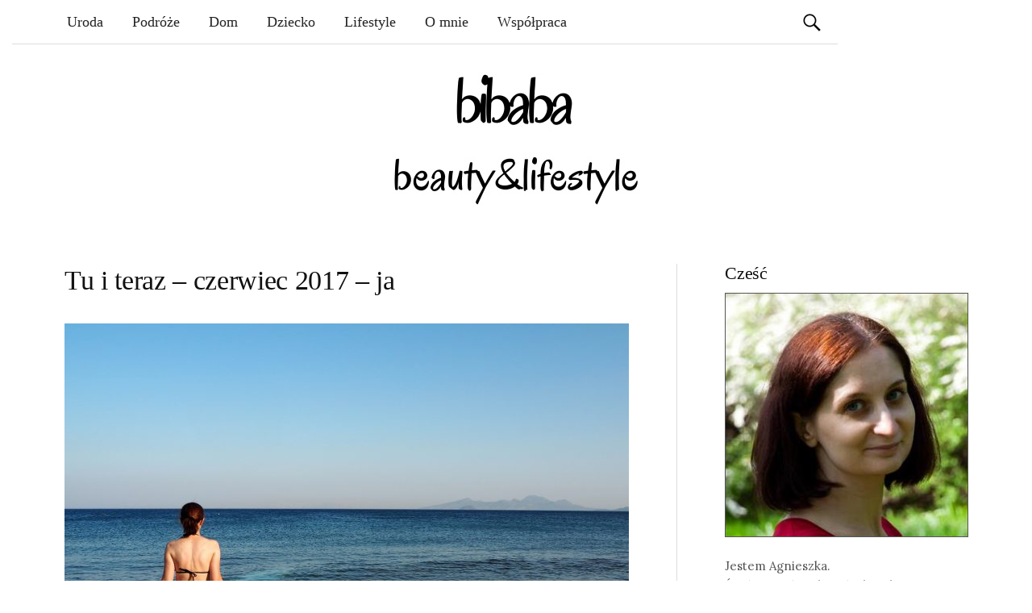

--- FILE ---
content_type: text/html; charset=UTF-8
request_url: https://bibaba.pl/tu-i-teraz-czerwiec-2017/olympus-digital-camera-3/
body_size: 28859
content:
<!DOCTYPE html>
<!--[if IE 8]><html
class=ie8 lang=pl-PL>
<![endif]-->
<!--[if !(IE 8) ]><!--><html
lang=pl-PL>
<!--<![endif]--><head><meta
charset="UTF-8"><meta
name="viewport" content="width=device-width, initial-scale=1"><title>Tu i teraz - czerwiec 2017 - ja - bibaba.pl</title><link
rel=profile href=https://gmpg.org/xfn/11><link
rel=pingback href=https://bibaba.pl/xmlrpc.php><link
rel=apple-touch-icon sizes=180x180 href=https://bibaba.pl/wp-content/themes/graphy/images/favicon/apple-touch-icon.png><link
rel=icon type=image/png sizes=32x32 href=https://bibaba.pl/wp-content/themes/graphy/images/favicon/favicon-32x32.png><link
rel=icon type=image/png sizes=16x16 href=https://bibaba.pl/wp-content/themes/graphy/images/favicon/favicon-16x16.png><meta
name="msapplication-TileColor" content="#da532c"><meta
name="theme-color" content="#ffffff"><link
href='https://fonts.googleapis.com/css?family=Lobster|Crete+Round&subset=latin,latin-ext' rel=stylesheet type=text/css><meta
name='robots' content='index, follow, max-image-preview:large, max-snippet:-1, max-video-preview:-1'><style>img:is([sizes="auto" i], [sizes^="auto," i]) { contain-intrinsic-size: 3000px 1500px }</style><link
rel=canonical href=https://bibaba.pl/tu-i-teraz-czerwiec-2017/olympus-digital-camera-3/ ><meta
property="og:locale" content="pl_PL"><meta
property="og:type" content="article"><meta
property="og:title" content="Tu i teraz - czerwiec 2017 - ja - bibaba.pl"><meta
property="og:url" content="https://bibaba.pl/tu-i-teraz-czerwiec-2017/olympus-digital-camera-3/"><meta
property="og:site_name" content="Kobiecy blog lifestylowy - bibaba.pl"><meta
property="article:modified_time" content="2017-06-29T20:08:14+00:00"><meta
property="og:image" content="https://bibaba.pl/tu-i-teraz-czerwiec-2017/olympus-digital-camera-3"><meta
property="og:image:width" content="1280"><meta
property="og:image:height" content="854"><meta
property="og:image:type" content="image/jpeg"><meta
name="twitter:card" content="summary_large_image"> <script type=application/ld+json class=yoast-schema-graph>{"@context":"https://schema.org","@graph":[{"@type":"WebPage","@id":"https://bibaba.pl/tu-i-teraz-czerwiec-2017/olympus-digital-camera-3/","url":"https://bibaba.pl/tu-i-teraz-czerwiec-2017/olympus-digital-camera-3/","name":"Tu i teraz - czerwiec 2017 - ja - bibaba.pl","isPartOf":{"@id":"https://bibaba.pl/#website"},"primaryImageOfPage":{"@id":"https://bibaba.pl/tu-i-teraz-czerwiec-2017/olympus-digital-camera-3/#primaryimage"},"image":{"@id":"https://bibaba.pl/tu-i-teraz-czerwiec-2017/olympus-digital-camera-3/#primaryimage"},"thumbnailUrl":"https://bibaba.pl/wp-content/uploads/2017/06/czerwiec_2017_ja.jpg","datePublished":"2017-06-29T20:05:37+00:00","dateModified":"2017-06-29T20:08:14+00:00","breadcrumb":{"@id":"https://bibaba.pl/tu-i-teraz-czerwiec-2017/olympus-digital-camera-3/#breadcrumb"},"inLanguage":"pl-PL","potentialAction":[{"@type":"ReadAction","target":["https://bibaba.pl/tu-i-teraz-czerwiec-2017/olympus-digital-camera-3/"]}]},{"@type":"ImageObject","inLanguage":"pl-PL","@id":"https://bibaba.pl/tu-i-teraz-czerwiec-2017/olympus-digital-camera-3/#primaryimage","url":"https://bibaba.pl/wp-content/uploads/2017/06/czerwiec_2017_ja.jpg","contentUrl":"https://bibaba.pl/wp-content/uploads/2017/06/czerwiec_2017_ja.jpg","width":1280,"height":854,"caption":"Tu i teraz - czerwiec 2017 - ja"},{"@type":"BreadcrumbList","@id":"https://bibaba.pl/tu-i-teraz-czerwiec-2017/olympus-digital-camera-3/#breadcrumb","itemListElement":[{"@type":"ListItem","position":1,"name":"Strona główna","item":"https://bibaba.pl/"},{"@type":"ListItem","position":2,"name":"Tu i teraz &#8211; czerwiec &#8211; wyczekane greckie wakacje","item":"https://bibaba.pl/tu-i-teraz-czerwiec-2017/"},{"@type":"ListItem","position":3,"name":"Tu i teraz &#8211; czerwiec 2017 &#8211; ja"}]},{"@type":"WebSite","@id":"https://bibaba.pl/#website","url":"https://bibaba.pl/","name":"Kobiecy blog lifestylowy - bibaba.pl","description":"","publisher":{"@id":"https://bibaba.pl/#/schema/person/2a02b5d8fdde586eb4d0551a7cbcec1c"},"potentialAction":[{"@type":"SearchAction","target":{"@type":"EntryPoint","urlTemplate":"https://bibaba.pl/?s={search_term_string}"},"query-input":{"@type":"PropertyValueSpecification","valueRequired":true,"valueName":"search_term_string"}}],"inLanguage":"pl-PL"},{"@type":["Person","Organization"],"@id":"https://bibaba.pl/#/schema/person/2a02b5d8fdde586eb4d0551a7cbcec1c","name":"Agnieszka","image":{"@type":"ImageObject","inLanguage":"pl-PL","@id":"https://bibaba.pl/#/schema/person/image/","url":"https://bibaba.pl/wp-content/uploads/2017/06/czerwiec_2017_ja.jpg","contentUrl":"https://bibaba.pl/wp-content/uploads/2017/06/czerwiec_2017_ja.jpg","width":1280,"height":854,"caption":"Agnieszka"},"logo":{"@id":"https://bibaba.pl/#/schema/person/image/"},"sameAs":["https://bibaba.pl/"]}]}</script> <link
rel=dns-prefetch href=//fonts.googleapis.com><link
rel=alternate type=application/rss+xml title="Kobiecy blog lifestylowy - bibaba.pl &raquo; Kanał z wpisami" href=https://bibaba.pl/feed/ > <script id=wpp-js src="https://bibaba.pl/wp-content/plugins/wordpress-popular-posts/assets/js/wpp.min.js" data-sampling=0 data-sampling-rate=100 data-api-url=https://bibaba.pl/wp-json/wordpress-popular-posts data-post-id=3464 data-token=a3c14d51f1 data-lang=0 data-debug=0></script>  <script src="//www.googletagmanager.com/gtag/js?id=G-6P5SDB8LKP"  data-cfasync=false data-wpfc-render=false async></script> <script data-cfasync=false data-wpfc-render=false>var em_version = '8.2.4';
				var em_track_user = true;
				var em_no_track_reason = '';
								var ExactMetricsDefaultLocations = {"page_location":"https:\/\/bibaba.pl\/tu-i-teraz-czerwiec-2017\/olympus-digital-camera-3\/"};
				if ( typeof ExactMetricsPrivacyGuardFilter === 'function' ) {
					var ExactMetricsLocations = (typeof ExactMetricsExcludeQuery === 'object') ? ExactMetricsPrivacyGuardFilter( ExactMetricsExcludeQuery ) : ExactMetricsPrivacyGuardFilter( ExactMetricsDefaultLocations );
				} else {
					var ExactMetricsLocations = (typeof ExactMetricsExcludeQuery === 'object') ? ExactMetricsExcludeQuery : ExactMetricsDefaultLocations;
				}

								var disableStrs = [
										'ga-disable-G-6P5SDB8LKP',
									];

				/* Function to detect opted out users */
				function __gtagTrackerIsOptedOut() {
					for (var index = 0; index < disableStrs.length; index++) {
						if (document.cookie.indexOf(disableStrs[index] + '=true') > -1) {
							return true;
						}
					}

					return false;
				}

				/* Disable tracking if the opt-out cookie exists. */
				if (__gtagTrackerIsOptedOut()) {
					for (var index = 0; index < disableStrs.length; index++) {
						window[disableStrs[index]] = true;
					}
				}

				/* Opt-out function */
				function __gtagTrackerOptout() {
					for (var index = 0; index < disableStrs.length; index++) {
						document.cookie = disableStrs[index] + '=true; expires=Thu, 31 Dec 2099 23:59:59 UTC; path=/';
						window[disableStrs[index]] = true;
					}
				}

				if ('undefined' === typeof gaOptout) {
					function gaOptout() {
						__gtagTrackerOptout();
					}
				}
								window.dataLayer = window.dataLayer || [];

				window.ExactMetricsDualTracker = {
					helpers: {},
					trackers: {},
				};
				if (em_track_user) {
					function __gtagDataLayer() {
						dataLayer.push(arguments);
					}

					function __gtagTracker(type, name, parameters) {
						if (!parameters) {
							parameters = {};
						}

						if (parameters.send_to) {
							__gtagDataLayer.apply(null, arguments);
							return;
						}

						if (type === 'event') {
														parameters.send_to = exactmetrics_frontend.v4_id;
							var hookName = name;
							if (typeof parameters['event_category'] !== 'undefined') {
								hookName = parameters['event_category'] + ':' + name;
							}

							if (typeof ExactMetricsDualTracker.trackers[hookName] !== 'undefined') {
								ExactMetricsDualTracker.trackers[hookName](parameters);
							} else {
								__gtagDataLayer('event', name, parameters);
							}
							
						} else {
							__gtagDataLayer.apply(null, arguments);
						}
					}

					__gtagTracker('js', new Date());
					__gtagTracker('set', {
						'developer_id.dNDMyYj': true,
											});
					if ( ExactMetricsLocations.page_location ) {
						__gtagTracker('set', ExactMetricsLocations);
					}
										__gtagTracker('config', 'G-6P5SDB8LKP', {"forceSSL":"true"} );
															window.gtag = __gtagTracker;										(function () {
						/* https://developers.google.com/analytics/devguides/collection/analyticsjs/ */
						/* ga and __gaTracker compatibility shim. */
						var noopfn = function () {
							return null;
						};
						var newtracker = function () {
							return new Tracker();
						};
						var Tracker = function () {
							return null;
						};
						var p = Tracker.prototype;
						p.get = noopfn;
						p.set = noopfn;
						p.send = function () {
							var args = Array.prototype.slice.call(arguments);
							args.unshift('send');
							__gaTracker.apply(null, args);
						};
						var __gaTracker = function () {
							var len = arguments.length;
							if (len === 0) {
								return;
							}
							var f = arguments[len - 1];
							if (typeof f !== 'object' || f === null || typeof f.hitCallback !== 'function') {
								if ('send' === arguments[0]) {
									var hitConverted, hitObject = false, action;
									if ('event' === arguments[1]) {
										if ('undefined' !== typeof arguments[3]) {
											hitObject = {
												'eventAction': arguments[3],
												'eventCategory': arguments[2],
												'eventLabel': arguments[4],
												'value': arguments[5] ? arguments[5] : 1,
											}
										}
									}
									if ('pageview' === arguments[1]) {
										if ('undefined' !== typeof arguments[2]) {
											hitObject = {
												'eventAction': 'page_view',
												'page_path': arguments[2],
											}
										}
									}
									if (typeof arguments[2] === 'object') {
										hitObject = arguments[2];
									}
									if (typeof arguments[5] === 'object') {
										Object.assign(hitObject, arguments[5]);
									}
									if ('undefined' !== typeof arguments[1].hitType) {
										hitObject = arguments[1];
										if ('pageview' === hitObject.hitType) {
											hitObject.eventAction = 'page_view';
										}
									}
									if (hitObject) {
										action = 'timing' === arguments[1].hitType ? 'timing_complete' : hitObject.eventAction;
										hitConverted = mapArgs(hitObject);
										__gtagTracker('event', action, hitConverted);
									}
								}
								return;
							}

							function mapArgs(args) {
								var arg, hit = {};
								var gaMap = {
									'eventCategory': 'event_category',
									'eventAction': 'event_action',
									'eventLabel': 'event_label',
									'eventValue': 'event_value',
									'nonInteraction': 'non_interaction',
									'timingCategory': 'event_category',
									'timingVar': 'name',
									'timingValue': 'value',
									'timingLabel': 'event_label',
									'page': 'page_path',
									'location': 'page_location',
									'title': 'page_title',
									'referrer' : 'page_referrer',
								};
								for (arg in args) {
																		if (!(!args.hasOwnProperty(arg) || !gaMap.hasOwnProperty(arg))) {
										hit[gaMap[arg]] = args[arg];
									} else {
										hit[arg] = args[arg];
									}
								}
								return hit;
							}

							try {
								f.hitCallback();
							} catch (ex) {
							}
						};
						__gaTracker.create = newtracker;
						__gaTracker.getByName = newtracker;
						__gaTracker.getAll = function () {
							return [];
						};
						__gaTracker.remove = noopfn;
						__gaTracker.loaded = true;
						window['__gaTracker'] = __gaTracker;
					})();
									} else {
										console.log("");
					(function () {
						function __gtagTracker() {
							return null;
						}

						window['__gtagTracker'] = __gtagTracker;
						window['gtag'] = __gtagTracker;
					})();
									}</script>  <script>/*<![CDATA[*/window._wpemojiSettings = {"baseUrl":"https:\/\/s.w.org\/images\/core\/emoji\/15.0.3\/72x72\/","ext":".png","svgUrl":"https:\/\/s.w.org\/images\/core\/emoji\/15.0.3\/svg\/","svgExt":".svg","source":{"concatemoji":"https:\/\/bibaba.pl\/wp-includes\/js\/wp-emoji-release.min.js?ver=6.7.4"}};
/*! This file is auto-generated */
!function(i,n){var o,s,e;function c(e){try{var t={supportTests:e,timestamp:(new Date).valueOf()};sessionStorage.setItem(o,JSON.stringify(t))}catch(e){}}function p(e,t,n){e.clearRect(0,0,e.canvas.width,e.canvas.height),e.fillText(t,0,0);var t=new Uint32Array(e.getImageData(0,0,e.canvas.width,e.canvas.height).data),r=(e.clearRect(0,0,e.canvas.width,e.canvas.height),e.fillText(n,0,0),new Uint32Array(e.getImageData(0,0,e.canvas.width,e.canvas.height).data));return t.every(function(e,t){return e===r[t]})}function u(e,t,n){switch(t){case"flag":return n(e,"\ud83c\udff3\ufe0f\u200d\u26a7\ufe0f","\ud83c\udff3\ufe0f\u200b\u26a7\ufe0f")?!1:!n(e,"\ud83c\uddfa\ud83c\uddf3","\ud83c\uddfa\u200b\ud83c\uddf3")&&!n(e,"\ud83c\udff4\udb40\udc67\udb40\udc62\udb40\udc65\udb40\udc6e\udb40\udc67\udb40\udc7f","\ud83c\udff4\u200b\udb40\udc67\u200b\udb40\udc62\u200b\udb40\udc65\u200b\udb40\udc6e\u200b\udb40\udc67\u200b\udb40\udc7f");case"emoji":return!n(e,"\ud83d\udc26\u200d\u2b1b","\ud83d\udc26\u200b\u2b1b")}return!1}function f(e,t,n){var r="undefined"!=typeof WorkerGlobalScope&&self instanceof WorkerGlobalScope?new OffscreenCanvas(300,150):i.createElement("canvas"),a=r.getContext("2d",{willReadFrequently:!0}),o=(a.textBaseline="top",a.font="600 32px Arial",{});return e.forEach(function(e){o[e]=t(a,e,n)}),o}function t(e){var t=i.createElement("script");t.src=e,t.defer=!0,i.head.appendChild(t)}"undefined"!=typeof Promise&&(o="wpEmojiSettingsSupports",s=["flag","emoji"],n.supports={everything:!0,everythingExceptFlag:!0},e=new Promise(function(e){i.addEventListener("DOMContentLoaded",e,{once:!0})}),new Promise(function(t){var n=function(){try{var e=JSON.parse(sessionStorage.getItem(o));if("object"==typeof e&&"number"==typeof e.timestamp&&(new Date).valueOf()<e.timestamp+604800&&"object"==typeof e.supportTests)return e.supportTests}catch(e){}return null}();if(!n){if("undefined"!=typeof Worker&&"undefined"!=typeof OffscreenCanvas&&"undefined"!=typeof URL&&URL.createObjectURL&&"undefined"!=typeof Blob)try{var e="postMessage("+f.toString()+"("+[JSON.stringify(s),u.toString(),p.toString()].join(",")+"));",r=new Blob([e],{type:"text/javascript"}),a=new Worker(URL.createObjectURL(r),{name:"wpTestEmojiSupports"});return void(a.onmessage=function(e){c(n=e.data),a.terminate(),t(n)})}catch(e){}c(n=f(s,u,p))}t(n)}).then(function(e){for(var t in e)n.supports[t]=e[t],n.supports.everything=n.supports.everything&&n.supports[t],"flag"!==t&&(n.supports.everythingExceptFlag=n.supports.everythingExceptFlag&&n.supports[t]);n.supports.everythingExceptFlag=n.supports.everythingExceptFlag&&!n.supports.flag,n.DOMReady=!1,n.readyCallback=function(){n.DOMReady=!0}}).then(function(){return e}).then(function(){var e;n.supports.everything||(n.readyCallback(),(e=n.source||{}).concatemoji?t(e.concatemoji):e.wpemoji&&e.twemoji&&(t(e.twemoji),t(e.wpemoji)))}))}((window,document),window._wpemojiSettings);/*]]>*/</script> <link
rel=stylesheet href=https://bibaba.pl/wp-content/cache/minify/4b06f.css media=all><style id=wp-emoji-styles-inline-css>img.wp-smiley, img.emoji {
		display: inline !important;
		border: none !important;
		box-shadow: none !important;
		height: 1em !important;
		width: 1em !important;
		margin: 0 0.07em !important;
		vertical-align: -0.1em !important;
		background: none !important;
		padding: 0 !important;
	}</style><link
rel=stylesheet href=https://bibaba.pl/wp-content/cache/minify/a5ff7.css media=all><style id=classic-theme-styles-inline-css>/*! This file is auto-generated */
.wp-block-button__link{color:#fff;background-color:#32373c;border-radius:9999px;box-shadow:none;text-decoration:none;padding:calc(.667em + 2px) calc(1.333em + 2px);font-size:1.125em}.wp-block-file__button{background:#32373c;color:#fff;text-decoration:none}</style><style id=global-styles-inline-css>/*<![CDATA[*/:root{--wp--preset--aspect-ratio--square: 1;--wp--preset--aspect-ratio--4-3: 4/3;--wp--preset--aspect-ratio--3-4: 3/4;--wp--preset--aspect-ratio--3-2: 3/2;--wp--preset--aspect-ratio--2-3: 2/3;--wp--preset--aspect-ratio--16-9: 16/9;--wp--preset--aspect-ratio--9-16: 9/16;--wp--preset--color--black: #000000;--wp--preset--color--cyan-bluish-gray: #abb8c3;--wp--preset--color--white: #ffffff;--wp--preset--color--pale-pink: #f78da7;--wp--preset--color--vivid-red: #cf2e2e;--wp--preset--color--luminous-vivid-orange: #ff6900;--wp--preset--color--luminous-vivid-amber: #fcb900;--wp--preset--color--light-green-cyan: #7bdcb5;--wp--preset--color--vivid-green-cyan: #00d084;--wp--preset--color--pale-cyan-blue: #8ed1fc;--wp--preset--color--vivid-cyan-blue: #0693e3;--wp--preset--color--vivid-purple: #9b51e0;--wp--preset--gradient--vivid-cyan-blue-to-vivid-purple: linear-gradient(135deg,rgba(6,147,227,1) 0%,rgb(155,81,224) 100%);--wp--preset--gradient--light-green-cyan-to-vivid-green-cyan: linear-gradient(135deg,rgb(122,220,180) 0%,rgb(0,208,130) 100%);--wp--preset--gradient--luminous-vivid-amber-to-luminous-vivid-orange: linear-gradient(135deg,rgba(252,185,0,1) 0%,rgba(255,105,0,1) 100%);--wp--preset--gradient--luminous-vivid-orange-to-vivid-red: linear-gradient(135deg,rgba(255,105,0,1) 0%,rgb(207,46,46) 100%);--wp--preset--gradient--very-light-gray-to-cyan-bluish-gray: linear-gradient(135deg,rgb(238,238,238) 0%,rgb(169,184,195) 100%);--wp--preset--gradient--cool-to-warm-spectrum: linear-gradient(135deg,rgb(74,234,220) 0%,rgb(151,120,209) 20%,rgb(207,42,186) 40%,rgb(238,44,130) 60%,rgb(251,105,98) 80%,rgb(254,248,76) 100%);--wp--preset--gradient--blush-light-purple: linear-gradient(135deg,rgb(255,206,236) 0%,rgb(152,150,240) 100%);--wp--preset--gradient--blush-bordeaux: linear-gradient(135deg,rgb(254,205,165) 0%,rgb(254,45,45) 50%,rgb(107,0,62) 100%);--wp--preset--gradient--luminous-dusk: linear-gradient(135deg,rgb(255,203,112) 0%,rgb(199,81,192) 50%,rgb(65,88,208) 100%);--wp--preset--gradient--pale-ocean: linear-gradient(135deg,rgb(255,245,203) 0%,rgb(182,227,212) 50%,rgb(51,167,181) 100%);--wp--preset--gradient--electric-grass: linear-gradient(135deg,rgb(202,248,128) 0%,rgb(113,206,126) 100%);--wp--preset--gradient--midnight: linear-gradient(135deg,rgb(2,3,129) 0%,rgb(40,116,252) 100%);--wp--preset--font-size--small: 13px;--wp--preset--font-size--medium: 20px;--wp--preset--font-size--large: 36px;--wp--preset--font-size--x-large: 42px;--wp--preset--spacing--20: 0.44rem;--wp--preset--spacing--30: 0.67rem;--wp--preset--spacing--40: 1rem;--wp--preset--spacing--50: 1.5rem;--wp--preset--spacing--60: 2.25rem;--wp--preset--spacing--70: 3.38rem;--wp--preset--spacing--80: 5.06rem;--wp--preset--shadow--natural: 6px 6px 9px rgba(0, 0, 0, 0.2);--wp--preset--shadow--deep: 12px 12px 50px rgba(0, 0, 0, 0.4);--wp--preset--shadow--sharp: 6px 6px 0px rgba(0, 0, 0, 0.2);--wp--preset--shadow--outlined: 6px 6px 0px -3px rgba(255, 255, 255, 1), 6px 6px rgba(0, 0, 0, 1);--wp--preset--shadow--crisp: 6px 6px 0px rgba(0, 0, 0, 1);}:where(.is-layout-flex){gap: 0.5em;}:where(.is-layout-grid){gap: 0.5em;}body .is-layout-flex{display: flex;}.is-layout-flex{flex-wrap: wrap;align-items: center;}.is-layout-flex > :is(*, div){margin: 0;}body .is-layout-grid{display: grid;}.is-layout-grid > :is(*, div){margin: 0;}:where(.wp-block-columns.is-layout-flex){gap: 2em;}:where(.wp-block-columns.is-layout-grid){gap: 2em;}:where(.wp-block-post-template.is-layout-flex){gap: 1.25em;}:where(.wp-block-post-template.is-layout-grid){gap: 1.25em;}.has-black-color{color: var(--wp--preset--color--black) !important;}.has-cyan-bluish-gray-color{color: var(--wp--preset--color--cyan-bluish-gray) !important;}.has-white-color{color: var(--wp--preset--color--white) !important;}.has-pale-pink-color{color: var(--wp--preset--color--pale-pink) !important;}.has-vivid-red-color{color: var(--wp--preset--color--vivid-red) !important;}.has-luminous-vivid-orange-color{color: var(--wp--preset--color--luminous-vivid-orange) !important;}.has-luminous-vivid-amber-color{color: var(--wp--preset--color--luminous-vivid-amber) !important;}.has-light-green-cyan-color{color: var(--wp--preset--color--light-green-cyan) !important;}.has-vivid-green-cyan-color{color: var(--wp--preset--color--vivid-green-cyan) !important;}.has-pale-cyan-blue-color{color: var(--wp--preset--color--pale-cyan-blue) !important;}.has-vivid-cyan-blue-color{color: var(--wp--preset--color--vivid-cyan-blue) !important;}.has-vivid-purple-color{color: var(--wp--preset--color--vivid-purple) !important;}.has-black-background-color{background-color: var(--wp--preset--color--black) !important;}.has-cyan-bluish-gray-background-color{background-color: var(--wp--preset--color--cyan-bluish-gray) !important;}.has-white-background-color{background-color: var(--wp--preset--color--white) !important;}.has-pale-pink-background-color{background-color: var(--wp--preset--color--pale-pink) !important;}.has-vivid-red-background-color{background-color: var(--wp--preset--color--vivid-red) !important;}.has-luminous-vivid-orange-background-color{background-color: var(--wp--preset--color--luminous-vivid-orange) !important;}.has-luminous-vivid-amber-background-color{background-color: var(--wp--preset--color--luminous-vivid-amber) !important;}.has-light-green-cyan-background-color{background-color: var(--wp--preset--color--light-green-cyan) !important;}.has-vivid-green-cyan-background-color{background-color: var(--wp--preset--color--vivid-green-cyan) !important;}.has-pale-cyan-blue-background-color{background-color: var(--wp--preset--color--pale-cyan-blue) !important;}.has-vivid-cyan-blue-background-color{background-color: var(--wp--preset--color--vivid-cyan-blue) !important;}.has-vivid-purple-background-color{background-color: var(--wp--preset--color--vivid-purple) !important;}.has-black-border-color{border-color: var(--wp--preset--color--black) !important;}.has-cyan-bluish-gray-border-color{border-color: var(--wp--preset--color--cyan-bluish-gray) !important;}.has-white-border-color{border-color: var(--wp--preset--color--white) !important;}.has-pale-pink-border-color{border-color: var(--wp--preset--color--pale-pink) !important;}.has-vivid-red-border-color{border-color: var(--wp--preset--color--vivid-red) !important;}.has-luminous-vivid-orange-border-color{border-color: var(--wp--preset--color--luminous-vivid-orange) !important;}.has-luminous-vivid-amber-border-color{border-color: var(--wp--preset--color--luminous-vivid-amber) !important;}.has-light-green-cyan-border-color{border-color: var(--wp--preset--color--light-green-cyan) !important;}.has-vivid-green-cyan-border-color{border-color: var(--wp--preset--color--vivid-green-cyan) !important;}.has-pale-cyan-blue-border-color{border-color: var(--wp--preset--color--pale-cyan-blue) !important;}.has-vivid-cyan-blue-border-color{border-color: var(--wp--preset--color--vivid-cyan-blue) !important;}.has-vivid-purple-border-color{border-color: var(--wp--preset--color--vivid-purple) !important;}.has-vivid-cyan-blue-to-vivid-purple-gradient-background{background: var(--wp--preset--gradient--vivid-cyan-blue-to-vivid-purple) !important;}.has-light-green-cyan-to-vivid-green-cyan-gradient-background{background: var(--wp--preset--gradient--light-green-cyan-to-vivid-green-cyan) !important;}.has-luminous-vivid-amber-to-luminous-vivid-orange-gradient-background{background: var(--wp--preset--gradient--luminous-vivid-amber-to-luminous-vivid-orange) !important;}.has-luminous-vivid-orange-to-vivid-red-gradient-background{background: var(--wp--preset--gradient--luminous-vivid-orange-to-vivid-red) !important;}.has-very-light-gray-to-cyan-bluish-gray-gradient-background{background: var(--wp--preset--gradient--very-light-gray-to-cyan-bluish-gray) !important;}.has-cool-to-warm-spectrum-gradient-background{background: var(--wp--preset--gradient--cool-to-warm-spectrum) !important;}.has-blush-light-purple-gradient-background{background: var(--wp--preset--gradient--blush-light-purple) !important;}.has-blush-bordeaux-gradient-background{background: var(--wp--preset--gradient--blush-bordeaux) !important;}.has-luminous-dusk-gradient-background{background: var(--wp--preset--gradient--luminous-dusk) !important;}.has-pale-ocean-gradient-background{background: var(--wp--preset--gradient--pale-ocean) !important;}.has-electric-grass-gradient-background{background: var(--wp--preset--gradient--electric-grass) !important;}.has-midnight-gradient-background{background: var(--wp--preset--gradient--midnight) !important;}.has-small-font-size{font-size: var(--wp--preset--font-size--small) !important;}.has-medium-font-size{font-size: var(--wp--preset--font-size--medium) !important;}.has-large-font-size{font-size: var(--wp--preset--font-size--large) !important;}.has-x-large-font-size{font-size: var(--wp--preset--font-size--x-large) !important;}
:where(.wp-block-post-template.is-layout-flex){gap: 1.25em;}:where(.wp-block-post-template.is-layout-grid){gap: 1.25em;}
:where(.wp-block-columns.is-layout-flex){gap: 2em;}:where(.wp-block-columns.is-layout-grid){gap: 2em;}
:root :where(.wp-block-pullquote){font-size: 1.5em;line-height: 1.6;}/*]]>*/</style><link
rel=stylesheet href=https://bibaba.pl/wp-content/cache/minify/46e6a.css media=all><style id=crp-style-rounded-thumbs-inline-css>.crp_related.crp-rounded-thumbs a {
				width: 150px;
                height: 150px;
				text-decoration: none;
			}
			.crp_related.crp-rounded-thumbs img {
				max-width: 150px;
				margin: auto;
			}
			.crp_related.crp-rounded-thumbs .crp_title {
				width: 100%;
			}</style><style id=crp-custom-style-inline-css>.crp_related img {margin-top:0}
.crp_related .crp_title {border-radius: 0;-webkit-border-radius:0;padding:0px}
.crp_related li {border-radius: 0;-webkit-border-radius:0;}</style><link
rel=stylesheet href=https://bibaba.pl/wp-content/cache/minify/de73e.css media=all><link
rel=stylesheet id=graphy-fonts-css href='//fonts.googleapis.com/css?family=Lora%3A400%2C400italic%2C700%2C700italic%7CBitter%3A400&#038;subset=latin%2Clatin-ext' type=text/css media=all><link
rel=stylesheet href=https://bibaba.pl/wp-content/cache/minify/8db59.css media=all> <script src=https://bibaba.pl/wp-content/cache/minify/d93b6.js></script> <script data-cfasync=false data-wpfc-render=false id=exactmetrics-frontend-script-js-extra>var exactmetrics_frontend = {"js_events_tracking":"true","download_extensions":"zip,mp3,mpeg,pdf,docx,pptx,xlsx,rar","inbound_paths":"[{\"path\":\"\\\/go\\\/\",\"label\":\"affiliate\"},{\"path\":\"\\\/recommend\\\/\",\"label\":\"affiliate\"}]","home_url":"https:\/\/bibaba.pl","hash_tracking":"false","v4_id":"G-6P5SDB8LKP"};</script> <script src=https://bibaba.pl/wp-content/cache/minify/818c0.js></script> <link
rel=https://api.w.org/ href=https://bibaba.pl/wp-json/ ><link
rel=alternate title=JSON type=application/json href=https://bibaba.pl/wp-json/wp/v2/media/3464><link
rel=alternate title="oEmbed (JSON)" type=application/json+oembed href="https://bibaba.pl/wp-json/oembed/1.0/embed?url=https%3A%2F%2Fbibaba.pl%2Ftu-i-teraz-czerwiec-2017%2Folympus-digital-camera-3%2F"><link
rel=alternate title="oEmbed (XML)" type=text/xml+oembed href="https://bibaba.pl/wp-json/oembed/1.0/embed?url=https%3A%2F%2Fbibaba.pl%2Ftu-i-teraz-czerwiec-2017%2Folympus-digital-camera-3%2F&#038;format=xml"><style id=wpp-loading-animation-styles>@-webkit-keyframes bgslide{from{background-position-x:0}to{background-position-x:-200%}}@keyframes bgslide{from{background-position-x:0}to{background-position-x:-200%}}.wpp-widget-block-placeholder,.wpp-shortcode-placeholder{margin:0 auto;width:60px;height:3px;background:#dd3737;background:linear-gradient(90deg,#dd3737 0%,#571313 10%,#dd3737 100%);background-size:200% auto;border-radius:3px;-webkit-animation:bgslide 1s infinite linear;animation:bgslide 1s infinite linear}</style><style>.site-logo { margin-top: px; padding-bottom: px; }
			.entry-content a, .entry-summary a, .comment-content a, .comment-respond a, .navigation a, .comment-navigation a, .current-menu-item > a { color:; }
			a:hover { color:; }</style></head><body
class="attachment attachment-template-default single single-attachment postid-3464 attachmentid-3464 attachment-jpeg has-sidebar footer-0 has-avatars"><div
id=fb-root></div> <script async defer crossorigin=anonymous src="https://connect.facebook.net/pl_PL/sdk.js#xfbml=1&version=v3.2&appId=131151803639196&autoLogAppEvents=1"></script> <div
id=page class="hfeed site"><header
id=masthead class=site-header role=banner><div
class=main-navigation-wrapper><nav
id=site-navigation class=main-navigation role=navigation><h1 class="menu-toggle">Menu</h1>
<a
class="skip-link screen-reader-text" href=#content>Skip to content</a><div
class=menu-menu-glowne-container><ul
id=menu-menu-glowne class=menu><li
id=menu-item-349 class="menu-item menu-item-type-taxonomy menu-item-object-category menu-item-349"><a
href=https://bibaba.pl/uroda/ >Uroda</a></li>
<li
id=menu-item-2401 class="menu-item menu-item-type-taxonomy menu-item-object-category menu-item-2401"><a
href=https://bibaba.pl/podroze/ >Podróże</a></li>
<li
id=menu-item-350 class="menu-item menu-item-type-taxonomy menu-item-object-category menu-item-350"><a
href=https://bibaba.pl/dom/ >Dom</a></li>
<li
id=menu-item-729 class="menu-item menu-item-type-taxonomy menu-item-object-category menu-item-729"><a
href=https://bibaba.pl/dziecko/ >Dziecko</a></li>
<li
id=menu-item-348 class="menu-item menu-item-type-taxonomy menu-item-object-category menu-item-348"><a
href=https://bibaba.pl/lifestyle/ >Lifestyle</a></li>
<li
id=menu-item-2530 class="menu-item menu-item-type-post_type menu-item-object-page menu-item-2530"><a
href=https://bibaba.pl/o-mnie/ >O mnie</a></li>
<li
id=menu-item-732 class="menu-item menu-item-type-post_type menu-item-object-page menu-item-732"><a
href=https://bibaba.pl/kontakt/ >Współpraca</a></li>
<li
id=menu-item-4421 class="social menu-item menu-item-type-custom menu-item-object-custom menu-item-4421"><a
href=https://www.instagram.com/bibaba.pl/ ><i
class="fa fa-instagram"></i></a></li>
<li
id=menu-item-4420 class="social menu-item menu-item-type-custom menu-item-object-custom menu-item-4420"><a
href=https://www.facebook.com/bibabaPL/ ><i
class="fa fa-facebook-square"></i></a></li>
<li
id=menu-item-4422 class="social menu-item menu-item-type-custom menu-item-object-custom menu-item-4422"><a
href=https://bibaba.pl/feed/ ><i
class="fa fa-rss-square"></i></a></li></ul></div><form
role=search method=get class=search-form action=https://bibaba.pl/ >
<label>
<span
class=screen-reader-text>Szukaj:</span>
<input
type=search class=search-field placeholder="Szukaj &hellip;" value name=s>
</label>
<input
type=submit class=search-submit value=Szukaj></form></nav></div><div
class=site-branding><a
href=https://bibaba.pl title="Strona główna bibaba.pl">
<img
src=https://bibaba.pl/wp-content/themes/graphy/images/bibaba-logo.jpg alt="Logo bibaba" width=305 height=165>
</a></div></header><div
id=content class=site-content><div
id=primary class=content-area><main
id=main class=site-main role=main><article
id=post-3464 class="post-3464 attachment type-attachment status-inherit hentry"><header
class=entry-header><h1 class="entry-title">Tu i teraz &#8211; czerwiec 2017 &#8211; ja</h1></header><div
class=entry-content><p
class=attachment><a
href=https://bibaba.pl/wp-content/uploads/2017/06/czerwiec_2017_ja.jpg><img
fetchpriority=high decoding=async width=700 height=467 src=https://bibaba.pl/wp-content/uploads/2017/06/czerwiec_2017_ja-700x467.jpg class="attachment-medium size-medium" alt="Tu i teraz - czerwiec 2017 - ja" srcset="https://bibaba.pl/wp-content/uploads/2017/06/czerwiec_2017_ja-700x467.jpg 700w, https://bibaba.pl/wp-content/uploads/2017/06/czerwiec_2017_ja-768x512.jpg 768w, https://bibaba.pl/wp-content/uploads/2017/06/czerwiec_2017_ja-1024x683.jpg 1024w, https://bibaba.pl/wp-content/uploads/2017/06/czerwiec_2017_ja-800x534.jpg 800w, https://bibaba.pl/wp-content/uploads/2017/06/czerwiec_2017_ja.jpg 1280w" sizes="(max-width: 700px) 100vw, 700px"></a></p><div
id=crp_related></div></div></article><div
id=disqus_thread></div> <script>/**
                 * RECOMMENDED CONFIGURATION VARIABLES: EDIT AND UNCOMMENT THE SECTION BELOW TO INSERT DYNAMIC VALUES FROM YOUR PLATFORM OR CMS.
                 * LEARN WHY DEFINING THESE VARIABLES IS IMPORTANT: https://disqus.com/admin/universalcode/#configuration-variables
                 */
                /*
                 var disqus_config = function () {
                 this.page.url = PAGE_URL; // Replace PAGE_URL with your page's canonical URL variable
                 this.page.identifier = PAGE_IDENTIFIER; // Replace PAGE_IDENTIFIER with your page's unique identifier variable
                 };
                 */
                (function() { // DON'T EDIT BELOW THIS LINE
                    var d = document, s = d.createElement('script');

                    s.src = '//bibaba.disqus.com/embed.js';

                    s.setAttribute('data-timestamp', +new Date());
                    (d.head || d.body).appendChild(s);
                })();</script> </main></div><div
id=secondary class="widget-area sidebar-area" role=complementary><aside
id=text-62 class="widget widget_text"><h4 class="widget-title">Cześć</h4><div
class=textwidget><img
src=https://bibaba.pl/wp-content/uploads/2016/03/ja.jpg border=1>
<BR><BR>
Jestem Agnieszka. <BR>
Ścisły umysł. Dobra słuchaczka. Rozmarzona romantyczka. Wrażliwa introwertyczka. Ambitna perfekcjonistka. Matka nastolatek. Żona programisty. <BR>
Kocham czytać, jeść i&nbsp;mieć święty spokój. Lubię podróże, ale&nbsp;chętnie wracam do&nbsp;domu.</div></aside><aside
id=block-2 class="widget widget_block"><div
class=popular-posts><h4 class="widget-title">Ostatnio popularne</h4><ul
class=wpp-list>
<li>
<a
href=https://bibaba.pl/lesny-zakatek-biale-bloto/ class=wpp-post-title target=_self>Leśny Zakątek Białe Błoto</a>
</li>
<li>
<a
href=https://bibaba.pl/ferie-w-gdansku/ class=wpp-post-title target=_self>Ferie w&nbsp;Gdańsku czyli co&nbsp;robić zimą w&nbsp;Trójmieście</a>
</li>
<li>
<a
href=https://bibaba.pl/najprostsze-ciastka-z-czekolada-bez-jajek-mleka-i-masla/ class=wpp-post-title target=_self>Najprostsze ciastka z&nbsp;czekoladą – bez&nbsp;jajek, mleka i&nbsp;masła</a>
</li>
<li>
<a
href=https://bibaba.pl/wielka-sowa-zima/ class=wpp-post-title target=_self>Wielka Sowa zimą czyli gdzie na&nbsp;sanki z&nbsp;Wrocławia</a>
</li>
<li>
<a
href=https://bibaba.pl/darmowe-probki-perfum-yodeyma/ class=wpp-post-title target=_self>Darmowe próbki perfum Yodeyma</a>
</li>
<li>
<a
href=https://bibaba.pl/gry-planszowe-dla-dzieci/ class=wpp-post-title target=_self>10 gier planszowych dla 10-latka (+bonus)</a>
</li></ul></div></aside><aside
id=text-3 class="widget widget_text"><h4 class="widget-title">Facebook</h4><div
class=textwidget><div
class=fb-page data-href=https://www.facebook.com/bibabaPL data-small-header=true data-adapt-container-width=true data-hide-cover=true data-show-facepile=true><blockquote
cite=https://www.facebook.com/bibabaPL class=fb-xfbml-parse-ignore><a
href=https://www.facebook.com/bibabaPL>bibaba</a></blockquote></div></div></aside><aside
id=text-2 class="widget widget_text"><h4 class="widget-title">Instagram</h4><div
class=textwidget><div
id=sb_instagram  class="sbi sbi_mob_col_1 sbi_tab_col_2 sbi_col_4 sbi_width_resp" style="padding-bottom: 10px;width: 100%;" data-feedid=sbi_17841401322037685#20  data-res=auto data-cols=4 data-colsmobile=1 data-colstablet=2 data-num=20 data-nummobile data-item-padding=5 data-shortcode-atts={&quot;cachetime&quot;:30}  data-postid=3464 data-locatornonce=711322a04a data-sbi-flags=favorLocal><div
class=sb_instagram_header   >
<a
class=sbi_header_link target=_blank rel="nofollow noopener" href=https://www.instagram.com/bibaba.pl/ title=@bibaba.pl><div
class="sbi_header_text sbi_no_bio"><div
class=sbi_header_img  data-avatar-url="https://scontent-bru2-1.cdninstagram.com/v/t51.2885-19/1209462_531781333697114_1534151673_a.jpg?stp=dst-jpg_s206x206_tt6&amp;_nc_cat=102&amp;ccb=7-5&amp;_nc_sid=bf7eb4&amp;efg=eyJ2ZW5jb2RlX3RhZyI6InByb2ZpbGVfcGljLnd3dy4zMTguQzMifQ%3D%3D&amp;_nc_ohc=-7_nrZ8hoc0Q7kNvwENoN_w&amp;_nc_oc=AdkGsWVWCt7E3UVfoWeBnJUm1qJn6Xo08JdL9V72fzBU6lPsu9HQy19aqPVQE4Cev-Y&amp;_nc_zt=24&amp;_nc_ht=scontent-bru2-1.cdninstagram.com&amp;edm=AP4hL3IEAAAA&amp;_nc_tpa=Q5bMBQFlaxCMMNqnXhqEnlVgM6U5bO5SKDMJFjkTExMx4313hBexLi7McWxXUskBzHHn_Y-iAR-_OeXKzw&amp;oh=00_AfqlUNdsIDIU0x2KatHInoXDwFAmiPVcsoQP4sSD_pB8xQ&amp;oe=6971B9A9"><div
class=sbi_header_img_hover  ><svg
class="sbi_new_logo fa-instagram fa-w-14" aria-hidden=true data-fa-processed aria-label=Instagram data-prefix=fab data-icon=instagram role=img viewBox="0 0 448 512">
<path
fill=currentColor d="M224.1 141c-63.6 0-114.9 51.3-114.9 114.9s51.3 114.9 114.9 114.9S339 319.5 339 255.9 287.7 141 224.1 141zm0 189.6c-41.1 0-74.7-33.5-74.7-74.7s33.5-74.7 74.7-74.7 74.7 33.5 74.7 74.7-33.6 74.7-74.7 74.7zm146.4-194.3c0 14.9-12 26.8-26.8 26.8-14.9 0-26.8-12-26.8-26.8s12-26.8 26.8-26.8 26.8 12 26.8 26.8zm76.1 27.2c-1.7-35.9-9.9-67.7-36.2-93.9-26.2-26.2-58-34.4-93.9-36.2-37-2.1-147.9-2.1-184.9 0-35.8 1.7-67.6 9.9-93.9 36.1s-34.4 58-36.2 93.9c-2.1 37-2.1 147.9 0 184.9 1.7 35.9 9.9 67.7 36.2 93.9s58 34.4 93.9 36.2c37 2.1 147.9 2.1 184.9 0 35.9-1.7 67.7-9.9 93.9-36.2 26.2-26.2 34.4-58 36.2-93.9 2.1-37 2.1-147.8 0-184.8zM398.8 388c-7.8 19.6-22.9 34.7-42.6 42.6-29.5 11.7-99.5 9-132.1 9s-102.7 2.6-132.1-9c-19.6-7.8-34.7-22.9-42.6-42.6-11.7-29.5-9-99.5-9-132.1s-2.6-102.7 9-132.1c7.8-19.6 22.9-34.7 42.6-42.6 29.5-11.7 99.5-9 132.1-9s102.7-2.6 132.1 9c19.6 7.8 34.7 22.9 42.6 42.6 11.7 29.5 9 99.5 9 132.1s2.7 102.7-9 132.1z"></path>
</svg></div>
<img
src=https://bibaba.pl/wp-content/uploads/sb-instagram-feed-images/bibaba.pl.webp alt="Agnieszka Szajda" width=50 height=50></div><div
class=sbi_feedtheme_header_text><h3>bibaba.pl</h3></div></div>
</a></div><div
id=sbi_images  style="gap: 10px;"><div
class="sbi_item sbi_type_carousel sbi_new sbi_transition" id=sbi_18105880267665515 data-date=1768233036><div
class=sbi_photo_wrap>
<a
class=sbi_photo href=https://www.instagram.com/p/DTapGmijJLv/ target=_blank rel="noopener nofollow" data-full-res="https://scontent-bru2-1.cdninstagram.com/v/t51.82787-15/615873336_18551343304044068_8583528205105083044_n.webp?stp=dst-jpg_e35_tt6&#038;_nc_cat=100&#038;ccb=7-5&#038;_nc_sid=18de74&#038;efg=eyJlZmdfdGFnIjoiQ0FST1VTRUxfSVRFTS5iZXN0X2ltYWdlX3VybGdlbi5DMyJ9&#038;_nc_ohc=vvTqPQUuwBQQ7kNvwHZ2wY-&#038;_nc_oc=Adm3KPfI1j1zr0XAFIERBakeK6cNd9dS-penVd9uqcM0vj1krgKAMf6x1uJhMdS2w-0&#038;_nc_zt=23&#038;_nc_ht=scontent-bru2-1.cdninstagram.com&#038;edm=ANo9K5cEAAAA&#038;_nc_gid=c2FF57onWDgmr6y4UFRuDQ&#038;oh=00_Afq-8jsk_rKOgsKWKaJPoNIl9klASktEYq1ffKq8GePZ5A&#038;oe=6971D959" data-img-src-set="{&quot;d&quot;:&quot;https:\/\/scontent-bru2-1.cdninstagram.com\/v\/t51.82787-15\/615873336_18551343304044068_8583528205105083044_n.webp?stp=dst-jpg_e35_tt6&amp;_nc_cat=100&amp;ccb=7-5&amp;_nc_sid=18de74&amp;efg=eyJlZmdfdGFnIjoiQ0FST1VTRUxfSVRFTS5iZXN0X2ltYWdlX3VybGdlbi5DMyJ9&amp;_nc_ohc=vvTqPQUuwBQQ7kNvwHZ2wY-&amp;_nc_oc=Adm3KPfI1j1zr0XAFIERBakeK6cNd9dS-penVd9uqcM0vj1krgKAMf6x1uJhMdS2w-0&amp;_nc_zt=23&amp;_nc_ht=scontent-bru2-1.cdninstagram.com&amp;edm=ANo9K5cEAAAA&amp;_nc_gid=c2FF57onWDgmr6y4UFRuDQ&amp;oh=00_Afq-8jsk_rKOgsKWKaJPoNIl9klASktEYq1ffKq8GePZ5A&amp;oe=6971D959&quot;,&quot;150&quot;:&quot;https:\/\/scontent-bru2-1.cdninstagram.com\/v\/t51.82787-15\/615873336_18551343304044068_8583528205105083044_n.webp?stp=dst-jpg_e35_tt6&amp;_nc_cat=100&amp;ccb=7-5&amp;_nc_sid=18de74&amp;efg=eyJlZmdfdGFnIjoiQ0FST1VTRUxfSVRFTS5iZXN0X2ltYWdlX3VybGdlbi5DMyJ9&amp;_nc_ohc=vvTqPQUuwBQQ7kNvwHZ2wY-&amp;_nc_oc=Adm3KPfI1j1zr0XAFIERBakeK6cNd9dS-penVd9uqcM0vj1krgKAMf6x1uJhMdS2w-0&amp;_nc_zt=23&amp;_nc_ht=scontent-bru2-1.cdninstagram.com&amp;edm=ANo9K5cEAAAA&amp;_nc_gid=c2FF57onWDgmr6y4UFRuDQ&amp;oh=00_Afq-8jsk_rKOgsKWKaJPoNIl9klASktEYq1ffKq8GePZ5A&amp;oe=6971D959&quot;,&quot;320&quot;:&quot;https:\/\/scontent-bru2-1.cdninstagram.com\/v\/t51.82787-15\/615873336_18551343304044068_8583528205105083044_n.webp?stp=dst-jpg_e35_tt6&amp;_nc_cat=100&amp;ccb=7-5&amp;_nc_sid=18de74&amp;efg=eyJlZmdfdGFnIjoiQ0FST1VTRUxfSVRFTS5iZXN0X2ltYWdlX3VybGdlbi5DMyJ9&amp;_nc_ohc=vvTqPQUuwBQQ7kNvwHZ2wY-&amp;_nc_oc=Adm3KPfI1j1zr0XAFIERBakeK6cNd9dS-penVd9uqcM0vj1krgKAMf6x1uJhMdS2w-0&amp;_nc_zt=23&amp;_nc_ht=scontent-bru2-1.cdninstagram.com&amp;edm=ANo9K5cEAAAA&amp;_nc_gid=c2FF57onWDgmr6y4UFRuDQ&amp;oh=00_Afq-8jsk_rKOgsKWKaJPoNIl9klASktEYq1ffKq8GePZ5A&amp;oe=6971D959&quot;,&quot;640&quot;:&quot;https:\/\/scontent-bru2-1.cdninstagram.com\/v\/t51.82787-15\/615873336_18551343304044068_8583528205105083044_n.webp?stp=dst-jpg_e35_tt6&amp;_nc_cat=100&amp;ccb=7-5&amp;_nc_sid=18de74&amp;efg=eyJlZmdfdGFnIjoiQ0FST1VTRUxfSVRFTS5iZXN0X2ltYWdlX3VybGdlbi5DMyJ9&amp;_nc_ohc=vvTqPQUuwBQQ7kNvwHZ2wY-&amp;_nc_oc=Adm3KPfI1j1zr0XAFIERBakeK6cNd9dS-penVd9uqcM0vj1krgKAMf6x1uJhMdS2w-0&amp;_nc_zt=23&amp;_nc_ht=scontent-bru2-1.cdninstagram.com&amp;edm=ANo9K5cEAAAA&amp;_nc_gid=c2FF57onWDgmr6y4UFRuDQ&amp;oh=00_Afq-8jsk_rKOgsKWKaJPoNIl9klASktEYq1ffKq8GePZ5A&amp;oe=6971D959&quot;}">
<span
class=sbi-screenreader>Doceniam ładne momenty, chociaż nie&nbsp;przepadam za</span>
<svg
class="svg-inline--fa fa-clone fa-w-16 sbi_lightbox_carousel_icon" aria-hidden=true aria-label=Clone data-fa-proƒcessed data-prefix=far data-icon=clone role=img xmlns=http://www.w3.org/2000/svg viewBox="0 0 512 512">
<path
fill=currentColor d="M464 0H144c-26.51 0-48 21.49-48 48v48H48c-26.51 0-48 21.49-48 48v320c0 26.51 21.49 48 48 48h320c26.51 0 48-21.49 48-48v-48h48c26.51 0 48-21.49 48-48V48c0-26.51-21.49-48-48-48zM362 464H54a6 6 0 0 1-6-6V150a6 6 0 0 1 6-6h42v224c0 26.51 21.49 48 48 48h224v42a6 6 0 0 1-6 6zm96-96H150a6 6 0 0 1-6-6V54a6 6 0 0 1 6-6h308a6 6 0 0 1 6 6v308a6 6 0 0 1-6 6z"></path>
</svg>	 <img
src=https://bibaba.pl/wp-content/plugins/instagram-feed/img/placeholder.png alt="Doceniam ładne momenty, chociaż nie przepadam za zimą. A Radunia zawsze ok. Mniej zatłoczona i bardziej płaska niż Ślęża 😉zima • w górach • Radunia • Dolny Śląsk • mroźno#wgórachjestwszystkocokocham #radunia #zima #wdzięczność">
</a></div></div><div
class="sbi_item sbi_type_image sbi_new sbi_transition" id=sbi_18390355408179700 data-date=1767775955><div
class=sbi_photo_wrap>
<a
class=sbi_photo href=https://www.instagram.com/p/DTNBSl9DX22/ target=_blank rel="noopener nofollow" data-full-res="https://scontent-bru2-1.cdninstagram.com/v/t51.82787-15/611617994_18550449475044068_4274916961688508655_n.webp?stp=dst-jpg_e35_tt6&#038;_nc_cat=110&#038;ccb=7-5&#038;_nc_sid=18de74&#038;efg=eyJlZmdfdGFnIjoiRkVFRC5iZXN0X2ltYWdlX3VybGdlbi5DMyJ9&#038;_nc_ohc=1v1dwIJTRUgQ7kNvwF6H6XQ&#038;_nc_oc=AdkLtGKPp9aHuxlhWqwvUezZKRnXTKkOnAP90Yc3iKIabAJPgoCqGnV9HZVqBH68wRQ&#038;_nc_zt=23&#038;_nc_ht=scontent-bru2-1.cdninstagram.com&#038;edm=ANo9K5cEAAAA&#038;_nc_gid=c2FF57onWDgmr6y4UFRuDQ&#038;oh=00_AfqTglefGzqo9IDxzbZunMf51tA_-nW6n2hsYjqYJ_e90w&#038;oe=6971D645" data-img-src-set="{&quot;d&quot;:&quot;https:\/\/scontent-bru2-1.cdninstagram.com\/v\/t51.82787-15\/611617994_18550449475044068_4274916961688508655_n.webp?stp=dst-jpg_e35_tt6&amp;_nc_cat=110&amp;ccb=7-5&amp;_nc_sid=18de74&amp;efg=eyJlZmdfdGFnIjoiRkVFRC5iZXN0X2ltYWdlX3VybGdlbi5DMyJ9&amp;_nc_ohc=1v1dwIJTRUgQ7kNvwF6H6XQ&amp;_nc_oc=AdkLtGKPp9aHuxlhWqwvUezZKRnXTKkOnAP90Yc3iKIabAJPgoCqGnV9HZVqBH68wRQ&amp;_nc_zt=23&amp;_nc_ht=scontent-bru2-1.cdninstagram.com&amp;edm=ANo9K5cEAAAA&amp;_nc_gid=c2FF57onWDgmr6y4UFRuDQ&amp;oh=00_AfqTglefGzqo9IDxzbZunMf51tA_-nW6n2hsYjqYJ_e90w&amp;oe=6971D645&quot;,&quot;150&quot;:&quot;https:\/\/scontent-bru2-1.cdninstagram.com\/v\/t51.82787-15\/611617994_18550449475044068_4274916961688508655_n.webp?stp=dst-jpg_e35_tt6&amp;_nc_cat=110&amp;ccb=7-5&amp;_nc_sid=18de74&amp;efg=eyJlZmdfdGFnIjoiRkVFRC5iZXN0X2ltYWdlX3VybGdlbi5DMyJ9&amp;_nc_ohc=1v1dwIJTRUgQ7kNvwF6H6XQ&amp;_nc_oc=AdkLtGKPp9aHuxlhWqwvUezZKRnXTKkOnAP90Yc3iKIabAJPgoCqGnV9HZVqBH68wRQ&amp;_nc_zt=23&amp;_nc_ht=scontent-bru2-1.cdninstagram.com&amp;edm=ANo9K5cEAAAA&amp;_nc_gid=c2FF57onWDgmr6y4UFRuDQ&amp;oh=00_AfqTglefGzqo9IDxzbZunMf51tA_-nW6n2hsYjqYJ_e90w&amp;oe=6971D645&quot;,&quot;320&quot;:&quot;https:\/\/scontent-bru2-1.cdninstagram.com\/v\/t51.82787-15\/611617994_18550449475044068_4274916961688508655_n.webp?stp=dst-jpg_e35_tt6&amp;_nc_cat=110&amp;ccb=7-5&amp;_nc_sid=18de74&amp;efg=eyJlZmdfdGFnIjoiRkVFRC5iZXN0X2ltYWdlX3VybGdlbi5DMyJ9&amp;_nc_ohc=1v1dwIJTRUgQ7kNvwF6H6XQ&amp;_nc_oc=AdkLtGKPp9aHuxlhWqwvUezZKRnXTKkOnAP90Yc3iKIabAJPgoCqGnV9HZVqBH68wRQ&amp;_nc_zt=23&amp;_nc_ht=scontent-bru2-1.cdninstagram.com&amp;edm=ANo9K5cEAAAA&amp;_nc_gid=c2FF57onWDgmr6y4UFRuDQ&amp;oh=00_AfqTglefGzqo9IDxzbZunMf51tA_-nW6n2hsYjqYJ_e90w&amp;oe=6971D645&quot;,&quot;640&quot;:&quot;https:\/\/scontent-bru2-1.cdninstagram.com\/v\/t51.82787-15\/611617994_18550449475044068_4274916961688508655_n.webp?stp=dst-jpg_e35_tt6&amp;_nc_cat=110&amp;ccb=7-5&amp;_nc_sid=18de74&amp;efg=eyJlZmdfdGFnIjoiRkVFRC5iZXN0X2ltYWdlX3VybGdlbi5DMyJ9&amp;_nc_ohc=1v1dwIJTRUgQ7kNvwF6H6XQ&amp;_nc_oc=AdkLtGKPp9aHuxlhWqwvUezZKRnXTKkOnAP90Yc3iKIabAJPgoCqGnV9HZVqBH68wRQ&amp;_nc_zt=23&amp;_nc_ht=scontent-bru2-1.cdninstagram.com&amp;edm=ANo9K5cEAAAA&amp;_nc_gid=c2FF57onWDgmr6y4UFRuDQ&amp;oh=00_AfqTglefGzqo9IDxzbZunMf51tA_-nW6n2hsYjqYJ_e90w&amp;oe=6971D645&quot;}">
<span
class=sbi-screenreader>&quot;Michelsbaude&quot; Marcina Wawrzyńczaka to&nbsp;historia n</span>
<img
src=https://bibaba.pl/wp-content/plugins/instagram-feed/img/placeholder.png alt="&quot;Michelsbaude&quot; Marcina Wawrzyńczaka to historia nieistniejącej już dziś budy (chaty, gospody), która od około 1776 do 1905 roku stała nieopodal Rozdroża pod Cichą Równią w Górach Izerskich. To również, a może przede wszystkim, opowieść o prostym życiu mieszkańców oraz o pierwszej turystyce po Izerach a także o surowych warunkach, jakie tam panowały (nawet latem przymrozek potrafił zniszczyć uprawy).Świetnie przygotowana, bardzo dobrze się ją czyta. Polecam wszystkim tym, którzy są ciekawi przeszłości turystyki w Górach Izerskich, których nie nudzi historia i opisy przyrody.książka • Marcin Wawrzyńczak • Michelsbaude • góry • Góry Izerskie • Izery#czytanie #michelsbaude #wgórachjestwszystkocokocham #góryizerskie #książkigórskie">
</a></div></div><div
class="sbi_item sbi_type_carousel sbi_new sbi_transition" id=sbi_17896015371348128 data-date=1763305327><div
class=sbi_photo_wrap>
<a
class=sbi_photo href=https://www.instagram.com/p/DRHyPqtjGWl/ target=_blank rel="noopener nofollow" data-full-res="https://scontent-bru2-1.cdninstagram.com/v/t51.82787-15/583661461_18541497814044068_6843291873534161656_n.webp?stp=dst-jpg_e35_tt6&#038;_nc_cat=106&#038;ccb=7-5&#038;_nc_sid=18de74&#038;efg=eyJlZmdfdGFnIjoiQ0FST1VTRUxfSVRFTS5iZXN0X2ltYWdlX3VybGdlbi5DMyJ9&#038;_nc_ohc=qbjM5XIE0aMQ7kNvwFaCLsa&#038;_nc_oc=AdkyTET7PWdk8IOASY_R2gcKhFFWYsjPs5qQ6M6sCGReEqgKrWIK817Ajs033vWOtvY&#038;_nc_zt=23&#038;_nc_ht=scontent-bru2-1.cdninstagram.com&#038;edm=ANo9K5cEAAAA&#038;_nc_gid=c2FF57onWDgmr6y4UFRuDQ&#038;oh=00_Afozlh9FuXV4sN89gN6pmli-udAbd7Rn7o9Ja7P299Ygyg&#038;oe=6971DC04" data-img-src-set="{&quot;d&quot;:&quot;https:\/\/scontent-bru2-1.cdninstagram.com\/v\/t51.82787-15\/583661461_18541497814044068_6843291873534161656_n.webp?stp=dst-jpg_e35_tt6&amp;_nc_cat=106&amp;ccb=7-5&amp;_nc_sid=18de74&amp;efg=eyJlZmdfdGFnIjoiQ0FST1VTRUxfSVRFTS5iZXN0X2ltYWdlX3VybGdlbi5DMyJ9&amp;_nc_ohc=qbjM5XIE0aMQ7kNvwFaCLsa&amp;_nc_oc=AdkyTET7PWdk8IOASY_R2gcKhFFWYsjPs5qQ6M6sCGReEqgKrWIK817Ajs033vWOtvY&amp;_nc_zt=23&amp;_nc_ht=scontent-bru2-1.cdninstagram.com&amp;edm=ANo9K5cEAAAA&amp;_nc_gid=c2FF57onWDgmr6y4UFRuDQ&amp;oh=00_Afozlh9FuXV4sN89gN6pmli-udAbd7Rn7o9Ja7P299Ygyg&amp;oe=6971DC04&quot;,&quot;150&quot;:&quot;https:\/\/scontent-bru2-1.cdninstagram.com\/v\/t51.82787-15\/583661461_18541497814044068_6843291873534161656_n.webp?stp=dst-jpg_e35_tt6&amp;_nc_cat=106&amp;ccb=7-5&amp;_nc_sid=18de74&amp;efg=eyJlZmdfdGFnIjoiQ0FST1VTRUxfSVRFTS5iZXN0X2ltYWdlX3VybGdlbi5DMyJ9&amp;_nc_ohc=qbjM5XIE0aMQ7kNvwFaCLsa&amp;_nc_oc=AdkyTET7PWdk8IOASY_R2gcKhFFWYsjPs5qQ6M6sCGReEqgKrWIK817Ajs033vWOtvY&amp;_nc_zt=23&amp;_nc_ht=scontent-bru2-1.cdninstagram.com&amp;edm=ANo9K5cEAAAA&amp;_nc_gid=c2FF57onWDgmr6y4UFRuDQ&amp;oh=00_Afozlh9FuXV4sN89gN6pmli-udAbd7Rn7o9Ja7P299Ygyg&amp;oe=6971DC04&quot;,&quot;320&quot;:&quot;https:\/\/scontent-bru2-1.cdninstagram.com\/v\/t51.82787-15\/583661461_18541497814044068_6843291873534161656_n.webp?stp=dst-jpg_e35_tt6&amp;_nc_cat=106&amp;ccb=7-5&amp;_nc_sid=18de74&amp;efg=eyJlZmdfdGFnIjoiQ0FST1VTRUxfSVRFTS5iZXN0X2ltYWdlX3VybGdlbi5DMyJ9&amp;_nc_ohc=qbjM5XIE0aMQ7kNvwFaCLsa&amp;_nc_oc=AdkyTET7PWdk8IOASY_R2gcKhFFWYsjPs5qQ6M6sCGReEqgKrWIK817Ajs033vWOtvY&amp;_nc_zt=23&amp;_nc_ht=scontent-bru2-1.cdninstagram.com&amp;edm=ANo9K5cEAAAA&amp;_nc_gid=c2FF57onWDgmr6y4UFRuDQ&amp;oh=00_Afozlh9FuXV4sN89gN6pmli-udAbd7Rn7o9Ja7P299Ygyg&amp;oe=6971DC04&quot;,&quot;640&quot;:&quot;https:\/\/scontent-bru2-1.cdninstagram.com\/v\/t51.82787-15\/583661461_18541497814044068_6843291873534161656_n.webp?stp=dst-jpg_e35_tt6&amp;_nc_cat=106&amp;ccb=7-5&amp;_nc_sid=18de74&amp;efg=eyJlZmdfdGFnIjoiQ0FST1VTRUxfSVRFTS5iZXN0X2ltYWdlX3VybGdlbi5DMyJ9&amp;_nc_ohc=qbjM5XIE0aMQ7kNvwFaCLsa&amp;_nc_oc=AdkyTET7PWdk8IOASY_R2gcKhFFWYsjPs5qQ6M6sCGReEqgKrWIK817Ajs033vWOtvY&amp;_nc_zt=23&amp;_nc_ht=scontent-bru2-1.cdninstagram.com&amp;edm=ANo9K5cEAAAA&amp;_nc_gid=c2FF57onWDgmr6y4UFRuDQ&amp;oh=00_Afozlh9FuXV4sN89gN6pmli-udAbd7Rn7o9Ja7P299Ygyg&amp;oe=6971DC04&quot;}">
<span
class=sbi-screenreader>Wczoraj moje&nbsp;córki pojechały z&nbsp;koleżankami na&nbsp;W</span>
<svg
class="svg-inline--fa fa-clone fa-w-16 sbi_lightbox_carousel_icon" aria-hidden=true aria-label=Clone data-fa-proƒcessed data-prefix=far data-icon=clone role=img xmlns=http://www.w3.org/2000/svg viewBox="0 0 512 512">
<path
fill=currentColor d="M464 0H144c-26.51 0-48 21.49-48 48v48H48c-26.51 0-48 21.49-48 48v320c0 26.51 21.49 48 48 48h320c26.51 0 48-21.49 48-48v-48h48c26.51 0 48-21.49 48-48V48c0-26.51-21.49-48-48-48zM362 464H54a6 6 0 0 1-6-6V150a6 6 0 0 1 6-6h42v224c0 26.51 21.49 48 48 48h224v42a6 6 0 0 1-6 6zm96-96H150a6 6 0 0 1-6-6V54a6 6 0 0 1 6-6h308a6 6 0 0 1 6 6v308a6 6 0 0 1-6 6z"></path>
</svg>	 <img
src=https://bibaba.pl/wp-content/plugins/instagram-feed/img/placeholder.png alt="Wczoraj moje córki pojechały z koleżankami na Wielką Sowę, więc skoro już wstaliśmy bladym świtem, to też trzeba było ogarnąć jakiś wyjazd. We Wrocławiu padało. Pomyśleliśmy, że wypad do zaprzyjaźnionej kawiarni w Jedlinie-Zdroju a potem spacer po Kamykach to dobry pomysł. No nie padało, ale za to mgła była taka, że na początku kompletnie nic nie było widać. Na szczęście jak przeszliśmy przygotowane dwie krótkie trasy, trochę się przejaśniło, bo byłabym zawiedziona. Na pewno wrócimy wiosną/latem.Podoba mi się, jak takie miejsca, trochę jak Wilkołak, są przygotowane do zwiedzania. Mini parking, wytyczone trasy, tabliczki, oznaczone punkty widokowe, ławki. Wszystko dla ludzi, ale z poszanowaniem natury. A Kamyki? Stary kamieniołom melafiru, poniemiecki. Z Głuszycy Górnej można podjechać pod sam zbiornik. Zimą niektóre miejsca mogą być niebezpieczne.Kamyki • kamieniołom • Głuszyca • mgła • jesień#kamyki #kamieniołom #głuszyca #mgła #autumnvibes #jesiennie #klimatycznie">
</a></div></div><div
class="sbi_item sbi_type_image sbi_new sbi_transition" id=sbi_18533459695016920 data-date=1763034657><div
class=sbi_photo_wrap>
<a
class=sbi_photo href=https://www.instagram.com/p/DQ_t-4xDIS3/ target=_blank rel="noopener nofollow" data-full-res="https://scontent-bru2-1.cdninstagram.com/v/t51.82787-15/581793621_18540993238044068_3538960929639476952_n.webp?stp=dst-jpg_e35_tt6&#038;_nc_cat=100&#038;ccb=7-5&#038;_nc_sid=18de74&#038;efg=eyJlZmdfdGFnIjoiRkVFRC5iZXN0X2ltYWdlX3VybGdlbi5DMyJ9&#038;_nc_ohc=qDhUSI2UMBAQ7kNvwGuhsGc&#038;_nc_oc=Admtg4h64zzsQD9BX_rl2TVSPqiQ5Ojsk2xePJiT63OGYa7tVvEw04lCZoR2ZWMAw8w&#038;_nc_zt=23&#038;_nc_ht=scontent-bru2-1.cdninstagram.com&#038;edm=ANo9K5cEAAAA&#038;_nc_gid=c2FF57onWDgmr6y4UFRuDQ&#038;oh=00_AfrGSwNFHCE_euSjoW_PxGKxKNYnYPQ17HzhsWLFhPnvzA&#038;oe=6971BE92" data-img-src-set="{&quot;d&quot;:&quot;https:\/\/scontent-bru2-1.cdninstagram.com\/v\/t51.82787-15\/581793621_18540993238044068_3538960929639476952_n.webp?stp=dst-jpg_e35_tt6&amp;_nc_cat=100&amp;ccb=7-5&amp;_nc_sid=18de74&amp;efg=eyJlZmdfdGFnIjoiRkVFRC5iZXN0X2ltYWdlX3VybGdlbi5DMyJ9&amp;_nc_ohc=qDhUSI2UMBAQ7kNvwGuhsGc&amp;_nc_oc=Admtg4h64zzsQD9BX_rl2TVSPqiQ5Ojsk2xePJiT63OGYa7tVvEw04lCZoR2ZWMAw8w&amp;_nc_zt=23&amp;_nc_ht=scontent-bru2-1.cdninstagram.com&amp;edm=ANo9K5cEAAAA&amp;_nc_gid=c2FF57onWDgmr6y4UFRuDQ&amp;oh=00_AfrGSwNFHCE_euSjoW_PxGKxKNYnYPQ17HzhsWLFhPnvzA&amp;oe=6971BE92&quot;,&quot;150&quot;:&quot;https:\/\/scontent-bru2-1.cdninstagram.com\/v\/t51.82787-15\/581793621_18540993238044068_3538960929639476952_n.webp?stp=dst-jpg_e35_tt6&amp;_nc_cat=100&amp;ccb=7-5&amp;_nc_sid=18de74&amp;efg=eyJlZmdfdGFnIjoiRkVFRC5iZXN0X2ltYWdlX3VybGdlbi5DMyJ9&amp;_nc_ohc=qDhUSI2UMBAQ7kNvwGuhsGc&amp;_nc_oc=Admtg4h64zzsQD9BX_rl2TVSPqiQ5Ojsk2xePJiT63OGYa7tVvEw04lCZoR2ZWMAw8w&amp;_nc_zt=23&amp;_nc_ht=scontent-bru2-1.cdninstagram.com&amp;edm=ANo9K5cEAAAA&amp;_nc_gid=c2FF57onWDgmr6y4UFRuDQ&amp;oh=00_AfrGSwNFHCE_euSjoW_PxGKxKNYnYPQ17HzhsWLFhPnvzA&amp;oe=6971BE92&quot;,&quot;320&quot;:&quot;https:\/\/scontent-bru2-1.cdninstagram.com\/v\/t51.82787-15\/581793621_18540993238044068_3538960929639476952_n.webp?stp=dst-jpg_e35_tt6&amp;_nc_cat=100&amp;ccb=7-5&amp;_nc_sid=18de74&amp;efg=eyJlZmdfdGFnIjoiRkVFRC5iZXN0X2ltYWdlX3VybGdlbi5DMyJ9&amp;_nc_ohc=qDhUSI2UMBAQ7kNvwGuhsGc&amp;_nc_oc=Admtg4h64zzsQD9BX_rl2TVSPqiQ5Ojsk2xePJiT63OGYa7tVvEw04lCZoR2ZWMAw8w&amp;_nc_zt=23&amp;_nc_ht=scontent-bru2-1.cdninstagram.com&amp;edm=ANo9K5cEAAAA&amp;_nc_gid=c2FF57onWDgmr6y4UFRuDQ&amp;oh=00_AfrGSwNFHCE_euSjoW_PxGKxKNYnYPQ17HzhsWLFhPnvzA&amp;oe=6971BE92&quot;,&quot;640&quot;:&quot;https:\/\/scontent-bru2-1.cdninstagram.com\/v\/t51.82787-15\/581793621_18540993238044068_3538960929639476952_n.webp?stp=dst-jpg_e35_tt6&amp;_nc_cat=100&amp;ccb=7-5&amp;_nc_sid=18de74&amp;efg=eyJlZmdfdGFnIjoiRkVFRC5iZXN0X2ltYWdlX3VybGdlbi5DMyJ9&amp;_nc_ohc=qDhUSI2UMBAQ7kNvwGuhsGc&amp;_nc_oc=Admtg4h64zzsQD9BX_rl2TVSPqiQ5Ojsk2xePJiT63OGYa7tVvEw04lCZoR2ZWMAw8w&amp;_nc_zt=23&amp;_nc_ht=scontent-bru2-1.cdninstagram.com&amp;edm=ANo9K5cEAAAA&amp;_nc_gid=c2FF57onWDgmr6y4UFRuDQ&amp;oh=00_AfrGSwNFHCE_euSjoW_PxGKxKNYnYPQ17HzhsWLFhPnvzA&amp;oe=6971BE92&quot;}">
<span
class=sbi-screenreader>Książki Agnieszki Jeż z&nbsp;komisarz Sonią Kranz t</span>
<img
src=https://bibaba.pl/wp-content/plugins/instagram-feed/img/placeholder.png alt="Książki Agnieszki Jeż z komisarz Sonią Kranz to jedna z moich ulubionych dolnośląskich serii kryminalnych. Nie tylko ze względu na położenie, ale też dlatego, że kojarzę opisywane miejsca — są mi po prostu bliższe. Choć na miejscu z okładki jeszcze! nie byłam, to kiedy Sonia wchodziła w pośpiechu na Waligórę, mruczałam pod nosem jak Smerf Maruda:„Jak ja nie cierpię Waligóry!” 😂Zdarzyło Wam się kiedyś trafić w książce na miejsce, które znacie z własnych wędrówek?książka • Agnieszka Jeż • Potrzask • Sprawy Sonii Kranz • kryminał • Dolny Śląsk#potrzask #agnieszkajeż #sprawysonikranz #dolnyśląsk #dolnośląskie #kamieniołom #kamyki #czytanie #seriakryminalna #waligóra">
</a></div></div><div
class="sbi_item sbi_type_carousel sbi_new sbi_transition" id=sbi_17897827125183815 data-date=1762431235><div
class=sbi_photo_wrap>
<a
class=sbi_photo href=https://www.instagram.com/p/DQtvC82jFTs/ target=_blank rel="noopener nofollow" data-full-res="https://scontent-bru2-1.cdninstagram.com/v/t51.82787-15/574192167_18538293292044068_8465437575348465635_n.webp?stp=dst-jpg_e35_tt6&#038;_nc_cat=110&#038;ccb=7-5&#038;_nc_sid=18de74&#038;efg=eyJlZmdfdGFnIjoiQ0FST1VTRUxfSVRFTS5iZXN0X2ltYWdlX3VybGdlbi5DMyJ9&#038;_nc_ohc=TkNdC2jiL1oQ7kNvwFsNs-Q&#038;_nc_oc=AdnIK1t3iOWftVY_hb0bslJ0h8iHfOA_4_cpI2QB3z6yUu--NDH76FcNX15kHzdQiYU&#038;_nc_zt=23&#038;_nc_ht=scontent-bru2-1.cdninstagram.com&#038;edm=ANo9K5cEAAAA&#038;_nc_gid=c2FF57onWDgmr6y4UFRuDQ&#038;oh=00_AfrTdcF9WUz4CZYUp0tsIvmsVA_iyZvPrHlnB7fwhlO0Zg&#038;oe=6971D3AA" data-img-src-set="{&quot;d&quot;:&quot;https:\/\/scontent-bru2-1.cdninstagram.com\/v\/t51.82787-15\/574192167_18538293292044068_8465437575348465635_n.webp?stp=dst-jpg_e35_tt6&amp;_nc_cat=110&amp;ccb=7-5&amp;_nc_sid=18de74&amp;efg=eyJlZmdfdGFnIjoiQ0FST1VTRUxfSVRFTS5iZXN0X2ltYWdlX3VybGdlbi5DMyJ9&amp;_nc_ohc=TkNdC2jiL1oQ7kNvwFsNs-Q&amp;_nc_oc=AdnIK1t3iOWftVY_hb0bslJ0h8iHfOA_4_cpI2QB3z6yUu--NDH76FcNX15kHzdQiYU&amp;_nc_zt=23&amp;_nc_ht=scontent-bru2-1.cdninstagram.com&amp;edm=ANo9K5cEAAAA&amp;_nc_gid=c2FF57onWDgmr6y4UFRuDQ&amp;oh=00_AfrTdcF9WUz4CZYUp0tsIvmsVA_iyZvPrHlnB7fwhlO0Zg&amp;oe=6971D3AA&quot;,&quot;150&quot;:&quot;https:\/\/scontent-bru2-1.cdninstagram.com\/v\/t51.82787-15\/574192167_18538293292044068_8465437575348465635_n.webp?stp=dst-jpg_e35_tt6&amp;_nc_cat=110&amp;ccb=7-5&amp;_nc_sid=18de74&amp;efg=eyJlZmdfdGFnIjoiQ0FST1VTRUxfSVRFTS5iZXN0X2ltYWdlX3VybGdlbi5DMyJ9&amp;_nc_ohc=TkNdC2jiL1oQ7kNvwFsNs-Q&amp;_nc_oc=AdnIK1t3iOWftVY_hb0bslJ0h8iHfOA_4_cpI2QB3z6yUu--NDH76FcNX15kHzdQiYU&amp;_nc_zt=23&amp;_nc_ht=scontent-bru2-1.cdninstagram.com&amp;edm=ANo9K5cEAAAA&amp;_nc_gid=c2FF57onWDgmr6y4UFRuDQ&amp;oh=00_AfrTdcF9WUz4CZYUp0tsIvmsVA_iyZvPrHlnB7fwhlO0Zg&amp;oe=6971D3AA&quot;,&quot;320&quot;:&quot;https:\/\/scontent-bru2-1.cdninstagram.com\/v\/t51.82787-15\/574192167_18538293292044068_8465437575348465635_n.webp?stp=dst-jpg_e35_tt6&amp;_nc_cat=110&amp;ccb=7-5&amp;_nc_sid=18de74&amp;efg=eyJlZmdfdGFnIjoiQ0FST1VTRUxfSVRFTS5iZXN0X2ltYWdlX3VybGdlbi5DMyJ9&amp;_nc_ohc=TkNdC2jiL1oQ7kNvwFsNs-Q&amp;_nc_oc=AdnIK1t3iOWftVY_hb0bslJ0h8iHfOA_4_cpI2QB3z6yUu--NDH76FcNX15kHzdQiYU&amp;_nc_zt=23&amp;_nc_ht=scontent-bru2-1.cdninstagram.com&amp;edm=ANo9K5cEAAAA&amp;_nc_gid=c2FF57onWDgmr6y4UFRuDQ&amp;oh=00_AfrTdcF9WUz4CZYUp0tsIvmsVA_iyZvPrHlnB7fwhlO0Zg&amp;oe=6971D3AA&quot;,&quot;640&quot;:&quot;https:\/\/scontent-bru2-1.cdninstagram.com\/v\/t51.82787-15\/574192167_18538293292044068_8465437575348465635_n.webp?stp=dst-jpg_e35_tt6&amp;_nc_cat=110&amp;ccb=7-5&amp;_nc_sid=18de74&amp;efg=eyJlZmdfdGFnIjoiQ0FST1VTRUxfSVRFTS5iZXN0X2ltYWdlX3VybGdlbi5DMyJ9&amp;_nc_ohc=TkNdC2jiL1oQ7kNvwFsNs-Q&amp;_nc_oc=AdnIK1t3iOWftVY_hb0bslJ0h8iHfOA_4_cpI2QB3z6yUu--NDH76FcNX15kHzdQiYU&amp;_nc_zt=23&amp;_nc_ht=scontent-bru2-1.cdninstagram.com&amp;edm=ANo9K5cEAAAA&amp;_nc_gid=c2FF57onWDgmr6y4UFRuDQ&amp;oh=00_AfrTdcF9WUz4CZYUp0tsIvmsVA_iyZvPrHlnB7fwhlO0Zg&amp;oe=6971D3AA&quot;}">
<span
class=sbi-screenreader>Intensywne i&nbsp;trwałe perfumy o&nbsp;zapachu czystego bz</span>
<svg
class="svg-inline--fa fa-clone fa-w-16 sbi_lightbox_carousel_icon" aria-hidden=true aria-label=Clone data-fa-proƒcessed data-prefix=far data-icon=clone role=img xmlns=http://www.w3.org/2000/svg viewBox="0 0 512 512">
<path
fill=currentColor d="M464 0H144c-26.51 0-48 21.49-48 48v48H48c-26.51 0-48 21.49-48 48v320c0 26.51 21.49 48 48 48h320c26.51 0 48-21.49 48-48v-48h48c26.51 0 48-21.49 48-48V48c0-26.51-21.49-48-48-48zM362 464H54a6 6 0 0 1-6-6V150a6 6 0 0 1 6-6h42v224c0 26.51 21.49 48 48 48h224v42a6 6 0 0 1-6 6zm96-96H150a6 6 0 0 1-6-6V54a6 6 0 0 1 6-6h308a6 6 0 0 1 6 6v308a6 6 0 0 1-6 6z"></path>
</svg>	 <img
src=https://bibaba.pl/wp-content/plugins/instagram-feed/img/placeholder.png alt="Intensywne i trwałe perfumy o zapachu czystego bzu od @soppocosmetics 💜Uwielbiam! Tylko z moją migrenową głową muszę na nie uważać, bo przez cały dzień naprawdę trudno o nich zapomnieć.Lubicie takie mono zapachy? Ja uwielbiam jeszcze konwalię i cynamon. Konwaliowe perfumy pokażę może następnym razem a na cynamon czekam od Soppo 🤎perfumy • zapachy • bez • ładnie pachnie#perfumy #zapachbzu #bzowelove #zapachy #sopppo #zapachlata #polecajka">
</a></div></div><div
class="sbi_item sbi_type_image sbi_new sbi_transition" id=sbi_18095557507805835 data-date=1761565531><div
class=sbi_photo_wrap>
<a
class=sbi_photo href=https://www.instagram.com/p/DQT72KfjL6h/ target=_blank rel="noopener nofollow" data-full-res="https://scontent-bru2-1.cdninstagram.com/v/t51.82787-15/573101097_18536538970044068_5489108115192347589_n.jpg?stp=dst-jpg_e35_tt6&#038;_nc_cat=101&#038;ccb=7-5&#038;_nc_sid=18de74&#038;efg=eyJlZmdfdGFnIjoiRkVFRC5iZXN0X2ltYWdlX3VybGdlbi5DMyJ9&#038;_nc_ohc=UMuyybSXc9sQ7kNvwFfw76T&#038;_nc_oc=AdmHI7KIwo-0ZzOrBjcuXVMzQZjVHC8-AFf9-5KU848vY70Osjt4NGU2qEPvVIfzw4I&#038;_nc_zt=23&#038;_nc_ht=scontent-bru2-1.cdninstagram.com&#038;edm=ANo9K5cEAAAA&#038;_nc_gid=c2FF57onWDgmr6y4UFRuDQ&#038;oh=00_AfpIAHcQZt5Y3bzbCtyH8i6E8o8Zj_D9b9y8GoW_xX_55Q&#038;oe=6971CFEE" data-img-src-set="{&quot;d&quot;:&quot;https:\/\/scontent-bru2-1.cdninstagram.com\/v\/t51.82787-15\/573101097_18536538970044068_5489108115192347589_n.jpg?stp=dst-jpg_e35_tt6&amp;_nc_cat=101&amp;ccb=7-5&amp;_nc_sid=18de74&amp;efg=eyJlZmdfdGFnIjoiRkVFRC5iZXN0X2ltYWdlX3VybGdlbi5DMyJ9&amp;_nc_ohc=UMuyybSXc9sQ7kNvwFfw76T&amp;_nc_oc=AdmHI7KIwo-0ZzOrBjcuXVMzQZjVHC8-AFf9-5KU848vY70Osjt4NGU2qEPvVIfzw4I&amp;_nc_zt=23&amp;_nc_ht=scontent-bru2-1.cdninstagram.com&amp;edm=ANo9K5cEAAAA&amp;_nc_gid=c2FF57onWDgmr6y4UFRuDQ&amp;oh=00_AfpIAHcQZt5Y3bzbCtyH8i6E8o8Zj_D9b9y8GoW_xX_55Q&amp;oe=6971CFEE&quot;,&quot;150&quot;:&quot;https:\/\/scontent-bru2-1.cdninstagram.com\/v\/t51.82787-15\/573101097_18536538970044068_5489108115192347589_n.jpg?stp=dst-jpg_e35_tt6&amp;_nc_cat=101&amp;ccb=7-5&amp;_nc_sid=18de74&amp;efg=eyJlZmdfdGFnIjoiRkVFRC5iZXN0X2ltYWdlX3VybGdlbi5DMyJ9&amp;_nc_ohc=UMuyybSXc9sQ7kNvwFfw76T&amp;_nc_oc=AdmHI7KIwo-0ZzOrBjcuXVMzQZjVHC8-AFf9-5KU848vY70Osjt4NGU2qEPvVIfzw4I&amp;_nc_zt=23&amp;_nc_ht=scontent-bru2-1.cdninstagram.com&amp;edm=ANo9K5cEAAAA&amp;_nc_gid=c2FF57onWDgmr6y4UFRuDQ&amp;oh=00_AfpIAHcQZt5Y3bzbCtyH8i6E8o8Zj_D9b9y8GoW_xX_55Q&amp;oe=6971CFEE&quot;,&quot;320&quot;:&quot;https:\/\/scontent-bru2-1.cdninstagram.com\/v\/t51.82787-15\/573101097_18536538970044068_5489108115192347589_n.jpg?stp=dst-jpg_e35_tt6&amp;_nc_cat=101&amp;ccb=7-5&amp;_nc_sid=18de74&amp;efg=eyJlZmdfdGFnIjoiRkVFRC5iZXN0X2ltYWdlX3VybGdlbi5DMyJ9&amp;_nc_ohc=UMuyybSXc9sQ7kNvwFfw76T&amp;_nc_oc=AdmHI7KIwo-0ZzOrBjcuXVMzQZjVHC8-AFf9-5KU848vY70Osjt4NGU2qEPvVIfzw4I&amp;_nc_zt=23&amp;_nc_ht=scontent-bru2-1.cdninstagram.com&amp;edm=ANo9K5cEAAAA&amp;_nc_gid=c2FF57onWDgmr6y4UFRuDQ&amp;oh=00_AfpIAHcQZt5Y3bzbCtyH8i6E8o8Zj_D9b9y8GoW_xX_55Q&amp;oe=6971CFEE&quot;,&quot;640&quot;:&quot;https:\/\/scontent-bru2-1.cdninstagram.com\/v\/t51.82787-15\/573101097_18536538970044068_5489108115192347589_n.jpg?stp=dst-jpg_e35_tt6&amp;_nc_cat=101&amp;ccb=7-5&amp;_nc_sid=18de74&amp;efg=eyJlZmdfdGFnIjoiRkVFRC5iZXN0X2ltYWdlX3VybGdlbi5DMyJ9&amp;_nc_ohc=UMuyybSXc9sQ7kNvwFfw76T&amp;_nc_oc=AdmHI7KIwo-0ZzOrBjcuXVMzQZjVHC8-AFf9-5KU848vY70Osjt4NGU2qEPvVIfzw4I&amp;_nc_zt=23&amp;_nc_ht=scontent-bru2-1.cdninstagram.com&amp;edm=ANo9K5cEAAAA&amp;_nc_gid=c2FF57onWDgmr6y4UFRuDQ&amp;oh=00_AfpIAHcQZt5Y3bzbCtyH8i6E8o8Zj_D9b9y8GoW_xX_55Q&amp;oe=6971CFEE&quot;}">
<span
class=sbi-screenreader>&quot;Poniemieckie&quot; Karoliny Kuszyk to&nbsp;książka niezwy</span>
<img
src=https://bibaba.pl/wp-content/plugins/instagram-feed/img/placeholder.png alt="&quot;Poniemieckie&quot; Karoliny Kuszyk to książka niezwykła. Ile ona wzbudziła we mnie emocji! Od smutku, złości, po nieśmiałą nadzieję, czasem nawet odrobinę radości. Ziemie Odzyskane, a szczególnie Dolny Śląsk, na którym moi dziadkowie znaleźli swój dom. Niechciany, niepolski, niszczony, rozkradany, niekochany. Będący dla jednych marnym zastępstwem, dla innych ziemią obiecaną, lepszym światem, a dla jeszcze innych, o których też trzeba pamiętać, domem, wszystkim, co trzeba było opuścić. I nawet dziś, po tylu latach, tak trudno niektórym zaakceptować, że to kiedyś nie było nasze i się o to zatroszczyć. A ja tylko żałuję, że moje zainteresowanie tematem przyszło tak późno, że nie mam już nikogo bliskiego, kogo mogłabym zapytać, jak to było.książka • Karolina Kuszyk • Poniemieckie • Dolny Śląsk • historia • wzrusz • dom#czytanie #poniemieckie #wydawnictwoczarne #karolinakuszyk #ziemieodzyskane #dolnyśląsk #hisstoria #wzruszenia #korzenie #dom">
</a></div></div><div
class="sbi_item sbi_type_carousel sbi_new sbi_transition" id=sbi_18137465929454979 data-date=1760887335><div
class=sbi_photo_wrap>
<a
class=sbi_photo href=https://www.instagram.com/p/DP_uSnaDOKs/ target=_blank rel="noopener nofollow" data-full-res="https://scontent-bru2-1.cdninstagram.com/v/t51.82787-15/567664200_18534420163044068_5570951535864854188_n.webp?stp=dst-jpg_e35_tt6&#038;_nc_cat=110&#038;ccb=7-5&#038;_nc_sid=18de74&#038;efg=eyJlZmdfdGFnIjoiQ0FST1VTRUxfSVRFTS5iZXN0X2ltYWdlX3VybGdlbi5DMyJ9&#038;_nc_ohc=Bok5iDhqaxcQ7kNvwEqF5AA&#038;_nc_oc=Adm8Yx6xk8WNjLuD8a-baQxrQxjuc_1YYOjzN218l7OjPXHr1bDJqacUOVJ15IsaSwg&#038;_nc_zt=23&#038;_nc_ht=scontent-bru2-1.cdninstagram.com&#038;edm=ANo9K5cEAAAA&#038;_nc_gid=c2FF57onWDgmr6y4UFRuDQ&#038;oh=00_AfqGUjbxJLdduYnZLrE2_yfilNC4fZhO6lc9yaK1jsuATg&#038;oe=6971D8F5" data-img-src-set="{&quot;d&quot;:&quot;https:\/\/scontent-bru2-1.cdninstagram.com\/v\/t51.82787-15\/567664200_18534420163044068_5570951535864854188_n.webp?stp=dst-jpg_e35_tt6&amp;_nc_cat=110&amp;ccb=7-5&amp;_nc_sid=18de74&amp;efg=eyJlZmdfdGFnIjoiQ0FST1VTRUxfSVRFTS5iZXN0X2ltYWdlX3VybGdlbi5DMyJ9&amp;_nc_ohc=Bok5iDhqaxcQ7kNvwEqF5AA&amp;_nc_oc=Adm8Yx6xk8WNjLuD8a-baQxrQxjuc_1YYOjzN218l7OjPXHr1bDJqacUOVJ15IsaSwg&amp;_nc_zt=23&amp;_nc_ht=scontent-bru2-1.cdninstagram.com&amp;edm=ANo9K5cEAAAA&amp;_nc_gid=c2FF57onWDgmr6y4UFRuDQ&amp;oh=00_AfqGUjbxJLdduYnZLrE2_yfilNC4fZhO6lc9yaK1jsuATg&amp;oe=6971D8F5&quot;,&quot;150&quot;:&quot;https:\/\/scontent-bru2-1.cdninstagram.com\/v\/t51.82787-15\/567664200_18534420163044068_5570951535864854188_n.webp?stp=dst-jpg_e35_tt6&amp;_nc_cat=110&amp;ccb=7-5&amp;_nc_sid=18de74&amp;efg=eyJlZmdfdGFnIjoiQ0FST1VTRUxfSVRFTS5iZXN0X2ltYWdlX3VybGdlbi5DMyJ9&amp;_nc_ohc=Bok5iDhqaxcQ7kNvwEqF5AA&amp;_nc_oc=Adm8Yx6xk8WNjLuD8a-baQxrQxjuc_1YYOjzN218l7OjPXHr1bDJqacUOVJ15IsaSwg&amp;_nc_zt=23&amp;_nc_ht=scontent-bru2-1.cdninstagram.com&amp;edm=ANo9K5cEAAAA&amp;_nc_gid=c2FF57onWDgmr6y4UFRuDQ&amp;oh=00_AfqGUjbxJLdduYnZLrE2_yfilNC4fZhO6lc9yaK1jsuATg&amp;oe=6971D8F5&quot;,&quot;320&quot;:&quot;https:\/\/scontent-bru2-1.cdninstagram.com\/v\/t51.82787-15\/567664200_18534420163044068_5570951535864854188_n.webp?stp=dst-jpg_e35_tt6&amp;_nc_cat=110&amp;ccb=7-5&amp;_nc_sid=18de74&amp;efg=eyJlZmdfdGFnIjoiQ0FST1VTRUxfSVRFTS5iZXN0X2ltYWdlX3VybGdlbi5DMyJ9&amp;_nc_ohc=Bok5iDhqaxcQ7kNvwEqF5AA&amp;_nc_oc=Adm8Yx6xk8WNjLuD8a-baQxrQxjuc_1YYOjzN218l7OjPXHr1bDJqacUOVJ15IsaSwg&amp;_nc_zt=23&amp;_nc_ht=scontent-bru2-1.cdninstagram.com&amp;edm=ANo9K5cEAAAA&amp;_nc_gid=c2FF57onWDgmr6y4UFRuDQ&amp;oh=00_AfqGUjbxJLdduYnZLrE2_yfilNC4fZhO6lc9yaK1jsuATg&amp;oe=6971D8F5&quot;,&quot;640&quot;:&quot;https:\/\/scontent-bru2-1.cdninstagram.com\/v\/t51.82787-15\/567664200_18534420163044068_5570951535864854188_n.webp?stp=dst-jpg_e35_tt6&amp;_nc_cat=110&amp;ccb=7-5&amp;_nc_sid=18de74&amp;efg=eyJlZmdfdGFnIjoiQ0FST1VTRUxfSVRFTS5iZXN0X2ltYWdlX3VybGdlbi5DMyJ9&amp;_nc_ohc=Bok5iDhqaxcQ7kNvwEqF5AA&amp;_nc_oc=Adm8Yx6xk8WNjLuD8a-baQxrQxjuc_1YYOjzN218l7OjPXHr1bDJqacUOVJ15IsaSwg&amp;_nc_zt=23&amp;_nc_ht=scontent-bru2-1.cdninstagram.com&amp;edm=ANo9K5cEAAAA&amp;_nc_gid=c2FF57onWDgmr6y4UFRuDQ&amp;oh=00_AfqGUjbxJLdduYnZLrE2_yfilNC4fZhO6lc9yaK1jsuATg&amp;oe=6971D8F5&quot;}">
<span
class=sbi-screenreader>Nasz prywatny wrzos może marny, ale&nbsp;za&nbsp;to&nbsp;kwitnie</span>
<svg
class="svg-inline--fa fa-clone fa-w-16 sbi_lightbox_carousel_icon" aria-hidden=true aria-label=Clone data-fa-proƒcessed data-prefix=far data-icon=clone role=img xmlns=http://www.w3.org/2000/svg viewBox="0 0 512 512">
<path
fill=currentColor d="M464 0H144c-26.51 0-48 21.49-48 48v48H48c-26.51 0-48 21.49-48 48v320c0 26.51 21.49 48 48 48h320c26.51 0 48-21.49 48-48v-48h48c26.51 0 48-21.49 48-48V48c0-26.51-21.49-48-48-48zM362 464H54a6 6 0 0 1-6-6V150a6 6 0 0 1 6-6h42v224c0 26.51 21.49 48 48 48h224v42a6 6 0 0 1-6 6zm96-96H150a6 6 0 0 1-6-6V54a6 6 0 0 1 6-6h308a6 6 0 0 1 6 6v308a6 6 0 0 1-6 6z"></path>
</svg>	 <img
src=https://bibaba.pl/wp-content/plugins/instagram-feed/img/placeholder.png alt="Nasz prywatny wrzos może marny, ale za to kwitnie pod koniec października 🫠jesień • październik • wrzos • kolorowe liście • autumn vibes#autumnmood #autumnforest #jesiennie #jesieńwlesie #takąjesieńtojalubię">
</a></div></div><div
class="sbi_item sbi_type_image sbi_new sbi_transition" id=sbi_18009912791798119 data-date=1760369190><div
class=sbi_photo_wrap>
<a
class=sbi_photo href=https://www.instagram.com/p/DPwSAZVDLJ1/ target=_blank rel="noopener nofollow" data-full-res="https://scontent-bru2-1.cdninstagram.com/v/t51.82787-15/565224853_18533307826044068_4967426357200540963_n.jpg?stp=dst-jpg_e35_tt6&#038;_nc_cat=108&#038;ccb=7-5&#038;_nc_sid=18de74&#038;efg=eyJlZmdfdGFnIjoiRkVFRC5iZXN0X2ltYWdlX3VybGdlbi5DMyJ9&#038;_nc_ohc=snUkfbx_W7kQ7kNvwG667Cr&#038;_nc_oc=AdnPIrIBKlOMNAN57l3DYl6OCaUFZm7PVoaogJsMWS2mdOnoCN391GlqhQXqZaI9NJI&#038;_nc_zt=23&#038;_nc_ht=scontent-bru2-1.cdninstagram.com&#038;edm=ANo9K5cEAAAA&#038;_nc_gid=c2FF57onWDgmr6y4UFRuDQ&#038;oh=00_Afr6NTHawoTMdlWxg6bXsWOChhE_yrIWXmpBwkaIv-I5gw&#038;oe=6971E8F1" data-img-src-set="{&quot;d&quot;:&quot;https:\/\/scontent-bru2-1.cdninstagram.com\/v\/t51.82787-15\/565224853_18533307826044068_4967426357200540963_n.jpg?stp=dst-jpg_e35_tt6&amp;_nc_cat=108&amp;ccb=7-5&amp;_nc_sid=18de74&amp;efg=eyJlZmdfdGFnIjoiRkVFRC5iZXN0X2ltYWdlX3VybGdlbi5DMyJ9&amp;_nc_ohc=snUkfbx_W7kQ7kNvwG667Cr&amp;_nc_oc=AdnPIrIBKlOMNAN57l3DYl6OCaUFZm7PVoaogJsMWS2mdOnoCN391GlqhQXqZaI9NJI&amp;_nc_zt=23&amp;_nc_ht=scontent-bru2-1.cdninstagram.com&amp;edm=ANo9K5cEAAAA&amp;_nc_gid=c2FF57onWDgmr6y4UFRuDQ&amp;oh=00_Afr6NTHawoTMdlWxg6bXsWOChhE_yrIWXmpBwkaIv-I5gw&amp;oe=6971E8F1&quot;,&quot;150&quot;:&quot;https:\/\/scontent-bru2-1.cdninstagram.com\/v\/t51.82787-15\/565224853_18533307826044068_4967426357200540963_n.jpg?stp=dst-jpg_e35_tt6&amp;_nc_cat=108&amp;ccb=7-5&amp;_nc_sid=18de74&amp;efg=eyJlZmdfdGFnIjoiRkVFRC5iZXN0X2ltYWdlX3VybGdlbi5DMyJ9&amp;_nc_ohc=snUkfbx_W7kQ7kNvwG667Cr&amp;_nc_oc=AdnPIrIBKlOMNAN57l3DYl6OCaUFZm7PVoaogJsMWS2mdOnoCN391GlqhQXqZaI9NJI&amp;_nc_zt=23&amp;_nc_ht=scontent-bru2-1.cdninstagram.com&amp;edm=ANo9K5cEAAAA&amp;_nc_gid=c2FF57onWDgmr6y4UFRuDQ&amp;oh=00_Afr6NTHawoTMdlWxg6bXsWOChhE_yrIWXmpBwkaIv-I5gw&amp;oe=6971E8F1&quot;,&quot;320&quot;:&quot;https:\/\/scontent-bru2-1.cdninstagram.com\/v\/t51.82787-15\/565224853_18533307826044068_4967426357200540963_n.jpg?stp=dst-jpg_e35_tt6&amp;_nc_cat=108&amp;ccb=7-5&amp;_nc_sid=18de74&amp;efg=eyJlZmdfdGFnIjoiRkVFRC5iZXN0X2ltYWdlX3VybGdlbi5DMyJ9&amp;_nc_ohc=snUkfbx_W7kQ7kNvwG667Cr&amp;_nc_oc=AdnPIrIBKlOMNAN57l3DYl6OCaUFZm7PVoaogJsMWS2mdOnoCN391GlqhQXqZaI9NJI&amp;_nc_zt=23&amp;_nc_ht=scontent-bru2-1.cdninstagram.com&amp;edm=ANo9K5cEAAAA&amp;_nc_gid=c2FF57onWDgmr6y4UFRuDQ&amp;oh=00_Afr6NTHawoTMdlWxg6bXsWOChhE_yrIWXmpBwkaIv-I5gw&amp;oe=6971E8F1&quot;,&quot;640&quot;:&quot;https:\/\/scontent-bru2-1.cdninstagram.com\/v\/t51.82787-15\/565224853_18533307826044068_4967426357200540963_n.jpg?stp=dst-jpg_e35_tt6&amp;_nc_cat=108&amp;ccb=7-5&amp;_nc_sid=18de74&amp;efg=eyJlZmdfdGFnIjoiRkVFRC5iZXN0X2ltYWdlX3VybGdlbi5DMyJ9&amp;_nc_ohc=snUkfbx_W7kQ7kNvwG667Cr&amp;_nc_oc=AdnPIrIBKlOMNAN57l3DYl6OCaUFZm7PVoaogJsMWS2mdOnoCN391GlqhQXqZaI9NJI&amp;_nc_zt=23&amp;_nc_ht=scontent-bru2-1.cdninstagram.com&amp;edm=ANo9K5cEAAAA&amp;_nc_gid=c2FF57onWDgmr6y4UFRuDQ&amp;oh=00_Afr6NTHawoTMdlWxg6bXsWOChhE_yrIWXmpBwkaIv-I5gw&amp;oe=6971E8F1&quot;}">
<span
class=sbi-screenreader>Daisy von Pless - angielska arystokratka, żona ni</span>
<img
src=https://bibaba.pl/wp-content/plugins/instagram-feed/img/placeholder.png alt="Daisy von Pless - angielska arystokratka, żona niemieckiego księcia - swoje serce zostawiła na Śląsku. To tutaj żyła, działała charytatywnie i próbowała łączyć dwa światy: angielską otwartość z niemiecką powściągliwością.Książka Doroty Ponińskiej to kolejna opowieść o Daisy, którą miałam przyjemność przeczytać. Napisana z wdziękiem, jak dobra powieść, bez zbędnych odnośników, nienaszpikowana datami i historycznymi faktami. Skupia się na Daisy jako osobie, która pragnęła pokoju i podejmowała mnóstwo aktywności, by ten pokój, szczególnie między jej dwiema ojczyznami, Anglią i Niemcami, zachować. Bardzo dużo uwagi przykłada do osoby samego niemieckiego cesarza Wilhelma II, na którym Daisy zrobiła wrażenie i który co prawda liczył się z jej zdaniem, ale nie ma dowodów na to, że była między nimi choć nić namiętności. Niewiele jest tutaj informacji z samego dzieciństwa i czasu dorastania przyszłej księżnej czy historii jej dzieci. Łatwo za to dzięki lekturze można zrozumieć, jak doszło do I wojny światowej i że zamach na Franciszka Ferdynanda to był tylko pretekst.Polecam wszystkim, którzy jeszcze nie znajdą Daisy, bo to bardzo przyjemna i przystępna lektura przybliżająca jej postać, ale również wszystkim tym, którzy już mieli okazję o niej słyszeć, ponieważ to naprawdę dobra rozrywka a przy okazji niezła lekcja historii.książka • Dorota Ponińska • Daisy i cesarz • angielska arystokratka • żona niemieckiego księcia • Książ • Pszczyna Współpraca z @wydawnictwoznakpl#książka #czytam #daisyvonpless #historia #kobiety #bookstagram #recenzjaksiażki #czytambolubię #thecrownvibes #dorotaponińska #arystokracja #wojnapokójmiłość">
</a></div></div><div
class="sbi_item sbi_type_image sbi_new sbi_transition" id=sbi_18319511320214398 data-date=1759923820><div
class=sbi_photo_wrap>
<a
class=sbi_photo href=https://www.instagram.com/p/DPjAh-fjKvV/ target=_blank rel="noopener nofollow" data-full-res="https://scontent-bru2-1.cdninstagram.com/v/t51.82787-15/561608815_18532330879044068_98664813338189512_n.webp?stp=dst-jpg_e35_tt6&#038;_nc_cat=104&#038;ccb=7-5&#038;_nc_sid=18de74&#038;efg=eyJlZmdfdGFnIjoiRkVFRC5iZXN0X2ltYWdlX3VybGdlbi5DMyJ9&#038;_nc_ohc=6hH4JsS0YZwQ7kNvwE59jdB&#038;_nc_oc=AdkJ8Nx-3uUt6brfaTVz9kbhhPYB-V9NE2lSMpBFiRWs8zeWX8ngBQ3gXg5PxYxZfUU&#038;_nc_zt=23&#038;_nc_ht=scontent-bru2-1.cdninstagram.com&#038;edm=ANo9K5cEAAAA&#038;_nc_gid=c2FF57onWDgmr6y4UFRuDQ&#038;oh=00_Afp_JmcgLX2KnLK0M9JwYup2oQ9Pfh6LOEHZ3BGGAkTfYQ&#038;oe=6971C597" data-img-src-set="{&quot;d&quot;:&quot;https:\/\/scontent-bru2-1.cdninstagram.com\/v\/t51.82787-15\/561608815_18532330879044068_98664813338189512_n.webp?stp=dst-jpg_e35_tt6&amp;_nc_cat=104&amp;ccb=7-5&amp;_nc_sid=18de74&amp;efg=eyJlZmdfdGFnIjoiRkVFRC5iZXN0X2ltYWdlX3VybGdlbi5DMyJ9&amp;_nc_ohc=6hH4JsS0YZwQ7kNvwE59jdB&amp;_nc_oc=AdkJ8Nx-3uUt6brfaTVz9kbhhPYB-V9NE2lSMpBFiRWs8zeWX8ngBQ3gXg5PxYxZfUU&amp;_nc_zt=23&amp;_nc_ht=scontent-bru2-1.cdninstagram.com&amp;edm=ANo9K5cEAAAA&amp;_nc_gid=c2FF57onWDgmr6y4UFRuDQ&amp;oh=00_Afp_JmcgLX2KnLK0M9JwYup2oQ9Pfh6LOEHZ3BGGAkTfYQ&amp;oe=6971C597&quot;,&quot;150&quot;:&quot;https:\/\/scontent-bru2-1.cdninstagram.com\/v\/t51.82787-15\/561608815_18532330879044068_98664813338189512_n.webp?stp=dst-jpg_e35_tt6&amp;_nc_cat=104&amp;ccb=7-5&amp;_nc_sid=18de74&amp;efg=eyJlZmdfdGFnIjoiRkVFRC5iZXN0X2ltYWdlX3VybGdlbi5DMyJ9&amp;_nc_ohc=6hH4JsS0YZwQ7kNvwE59jdB&amp;_nc_oc=AdkJ8Nx-3uUt6brfaTVz9kbhhPYB-V9NE2lSMpBFiRWs8zeWX8ngBQ3gXg5PxYxZfUU&amp;_nc_zt=23&amp;_nc_ht=scontent-bru2-1.cdninstagram.com&amp;edm=ANo9K5cEAAAA&amp;_nc_gid=c2FF57onWDgmr6y4UFRuDQ&amp;oh=00_Afp_JmcgLX2KnLK0M9JwYup2oQ9Pfh6LOEHZ3BGGAkTfYQ&amp;oe=6971C597&quot;,&quot;320&quot;:&quot;https:\/\/scontent-bru2-1.cdninstagram.com\/v\/t51.82787-15\/561608815_18532330879044068_98664813338189512_n.webp?stp=dst-jpg_e35_tt6&amp;_nc_cat=104&amp;ccb=7-5&amp;_nc_sid=18de74&amp;efg=eyJlZmdfdGFnIjoiRkVFRC5iZXN0X2ltYWdlX3VybGdlbi5DMyJ9&amp;_nc_ohc=6hH4JsS0YZwQ7kNvwE59jdB&amp;_nc_oc=AdkJ8Nx-3uUt6brfaTVz9kbhhPYB-V9NE2lSMpBFiRWs8zeWX8ngBQ3gXg5PxYxZfUU&amp;_nc_zt=23&amp;_nc_ht=scontent-bru2-1.cdninstagram.com&amp;edm=ANo9K5cEAAAA&amp;_nc_gid=c2FF57onWDgmr6y4UFRuDQ&amp;oh=00_Afp_JmcgLX2KnLK0M9JwYup2oQ9Pfh6LOEHZ3BGGAkTfYQ&amp;oe=6971C597&quot;,&quot;640&quot;:&quot;https:\/\/scontent-bru2-1.cdninstagram.com\/v\/t51.82787-15\/561608815_18532330879044068_98664813338189512_n.webp?stp=dst-jpg_e35_tt6&amp;_nc_cat=104&amp;ccb=7-5&amp;_nc_sid=18de74&amp;efg=eyJlZmdfdGFnIjoiRkVFRC5iZXN0X2ltYWdlX3VybGdlbi5DMyJ9&amp;_nc_ohc=6hH4JsS0YZwQ7kNvwE59jdB&amp;_nc_oc=AdkJ8Nx-3uUt6brfaTVz9kbhhPYB-V9NE2lSMpBFiRWs8zeWX8ngBQ3gXg5PxYxZfUU&amp;_nc_zt=23&amp;_nc_ht=scontent-bru2-1.cdninstagram.com&amp;edm=ANo9K5cEAAAA&amp;_nc_gid=c2FF57onWDgmr6y4UFRuDQ&amp;oh=00_Afp_JmcgLX2KnLK0M9JwYup2oQ9Pfh6LOEHZ3BGGAkTfYQ&amp;oe=6971C597&quot;}">
<span
class=sbi-screenreader>Owsianka to&nbsp;jedno z&nbsp;moich&nbsp;ulubionych śniadań ost</span>
<img
src=https://bibaba.pl/wp-content/plugins/instagram-feed/img/placeholder.png alt="Owsianka to jedno z moich ulubionych śniadań ostatnio. Z owocami, nasionami chia, cynamonem, czekoladowym kremem z orzechami. Musi być różnorodnie, kolorowo. Musi pachnieć i chrupać 😋Lubicie?śniadanie • owsianka • jeść oczami • uwielbiam#owsiankanaśniadanie #śniadanko #maliny #minikiwi #nasionachia #breakfast #śniadaniepodano #ładneidobre">
</a></div></div><div
class="sbi_item sbi_type_image sbi_new sbi_transition" id=sbi_18044749688397446 data-date=1759858048><div
class=sbi_photo_wrap>
<a
class=sbi_photo href=https://www.instagram.com/p/DPhDFKiDA48/ target=_blank rel="noopener nofollow" data-full-res="https://scontent-bru2-1.cdninstagram.com/v/t51.82787-15/561357552_18532174060044068_7974567450545234487_n.webp?stp=dst-jpg_e35_tt6&#038;_nc_cat=104&#038;ccb=7-5&#038;_nc_sid=18de74&#038;efg=eyJlZmdfdGFnIjoiRkVFRC5iZXN0X2ltYWdlX3VybGdlbi5DMyJ9&#038;_nc_ohc=GwUi4rt3VUAQ7kNvwFM3GDo&#038;_nc_oc=AdmDTwEsSpwQuTGwhD55Kdln4agf-8iy5CP_PoEabwT9A4Zem0zlOUXrkan1rfwuTYE&#038;_nc_zt=23&#038;_nc_ht=scontent-bru2-1.cdninstagram.com&#038;edm=ANo9K5cEAAAA&#038;_nc_gid=c2FF57onWDgmr6y4UFRuDQ&#038;oh=00_AfoXp_MTy4F7Aw9oIK7VFMehppSm-M-kcHG9CJ-Eb1TIZw&#038;oe=6971E2E1" data-img-src-set="{&quot;d&quot;:&quot;https:\/\/scontent-bru2-1.cdninstagram.com\/v\/t51.82787-15\/561357552_18532174060044068_7974567450545234487_n.webp?stp=dst-jpg_e35_tt6&amp;_nc_cat=104&amp;ccb=7-5&amp;_nc_sid=18de74&amp;efg=eyJlZmdfdGFnIjoiRkVFRC5iZXN0X2ltYWdlX3VybGdlbi5DMyJ9&amp;_nc_ohc=GwUi4rt3VUAQ7kNvwFM3GDo&amp;_nc_oc=AdmDTwEsSpwQuTGwhD55Kdln4agf-8iy5CP_PoEabwT9A4Zem0zlOUXrkan1rfwuTYE&amp;_nc_zt=23&amp;_nc_ht=scontent-bru2-1.cdninstagram.com&amp;edm=ANo9K5cEAAAA&amp;_nc_gid=c2FF57onWDgmr6y4UFRuDQ&amp;oh=00_AfoXp_MTy4F7Aw9oIK7VFMehppSm-M-kcHG9CJ-Eb1TIZw&amp;oe=6971E2E1&quot;,&quot;150&quot;:&quot;https:\/\/scontent-bru2-1.cdninstagram.com\/v\/t51.82787-15\/561357552_18532174060044068_7974567450545234487_n.webp?stp=dst-jpg_e35_tt6&amp;_nc_cat=104&amp;ccb=7-5&amp;_nc_sid=18de74&amp;efg=eyJlZmdfdGFnIjoiRkVFRC5iZXN0X2ltYWdlX3VybGdlbi5DMyJ9&amp;_nc_ohc=GwUi4rt3VUAQ7kNvwFM3GDo&amp;_nc_oc=AdmDTwEsSpwQuTGwhD55Kdln4agf-8iy5CP_PoEabwT9A4Zem0zlOUXrkan1rfwuTYE&amp;_nc_zt=23&amp;_nc_ht=scontent-bru2-1.cdninstagram.com&amp;edm=ANo9K5cEAAAA&amp;_nc_gid=c2FF57onWDgmr6y4UFRuDQ&amp;oh=00_AfoXp_MTy4F7Aw9oIK7VFMehppSm-M-kcHG9CJ-Eb1TIZw&amp;oe=6971E2E1&quot;,&quot;320&quot;:&quot;https:\/\/scontent-bru2-1.cdninstagram.com\/v\/t51.82787-15\/561357552_18532174060044068_7974567450545234487_n.webp?stp=dst-jpg_e35_tt6&amp;_nc_cat=104&amp;ccb=7-5&amp;_nc_sid=18de74&amp;efg=eyJlZmdfdGFnIjoiRkVFRC5iZXN0X2ltYWdlX3VybGdlbi5DMyJ9&amp;_nc_ohc=GwUi4rt3VUAQ7kNvwFM3GDo&amp;_nc_oc=AdmDTwEsSpwQuTGwhD55Kdln4agf-8iy5CP_PoEabwT9A4Zem0zlOUXrkan1rfwuTYE&amp;_nc_zt=23&amp;_nc_ht=scontent-bru2-1.cdninstagram.com&amp;edm=ANo9K5cEAAAA&amp;_nc_gid=c2FF57onWDgmr6y4UFRuDQ&amp;oh=00_AfoXp_MTy4F7Aw9oIK7VFMehppSm-M-kcHG9CJ-Eb1TIZw&amp;oe=6971E2E1&quot;,&quot;640&quot;:&quot;https:\/\/scontent-bru2-1.cdninstagram.com\/v\/t51.82787-15\/561357552_18532174060044068_7974567450545234487_n.webp?stp=dst-jpg_e35_tt6&amp;_nc_cat=104&amp;ccb=7-5&amp;_nc_sid=18de74&amp;efg=eyJlZmdfdGFnIjoiRkVFRC5iZXN0X2ltYWdlX3VybGdlbi5DMyJ9&amp;_nc_ohc=GwUi4rt3VUAQ7kNvwFM3GDo&amp;_nc_oc=AdmDTwEsSpwQuTGwhD55Kdln4agf-8iy5CP_PoEabwT9A4Zem0zlOUXrkan1rfwuTYE&amp;_nc_zt=23&amp;_nc_ht=scontent-bru2-1.cdninstagram.com&amp;edm=ANo9K5cEAAAA&amp;_nc_gid=c2FF57onWDgmr6y4UFRuDQ&amp;oh=00_AfoXp_MTy4F7Aw9oIK7VFMehppSm-M-kcHG9CJ-Eb1TIZw&amp;oe=6971E2E1&quot;}">
<span
class=sbi-screenreader>Wyobraźcie sobie mroczną, klimatyczną, nieco ba</span>
<img
src=https://bibaba.pl/wp-content/plugins/instagram-feed/img/placeholder.png alt="Wyobraźcie sobie mroczną, klimatyczną, nieco baśniową opowieść, w której przeszłość przeplata się z teraźniejszością. Taka właśnie jest &quot;Październikowa rdza&quot; Agnieszki Kuchmister.We współczesnym Szwarzebie na Dolnym Śląsku w niewyjaśnionych okolicznościach znika młoda dziewczyna. By rozwiązać zagadkę jej zaginięcia autorka kilkukrotnie cofa nas w czasie a my poznajemy historie coraz starszych mieszkańców tego miasteczka aż dochodzimy do niemieckiego Schwarzena. Tajemniczy las, skarb, duch Rosamundy, wilkołaki, tajemnice poniemieckich domów... Okazuje się, że jest przeszłość, od której nie można uciec i że  jedyne czego należy się bać, to ludzie, bo tylko oni są prawdziwi. Bardzo polecam.książka • Agnieszka Kuchmister • Październikowa rdza • Dolny Śląsk • mroczny las • tajemnica • przeszłość • poniemieckieWspółpraca z @wydawnictwoznakpl#książka #czytanie #agnieszkakuchmister #październikowardza #poniemieckie #dolnyśląsk #tajemnica #przeszłość">
</a></div></div><div
class="sbi_item sbi_type_carousel sbi_new sbi_transition" id=sbi_18040873112467434 data-date=1759647881><div
class=sbi_photo_wrap>
<a
class=sbi_photo href=https://www.instagram.com/p/DPayOEXDJBa/ target=_blank rel="noopener nofollow" data-full-res="https://scontent-bru2-1.cdninstagram.com/v/t51.82787-15/559428108_18531709354044068_6256713607935506391_n.webp?stp=dst-jpg_e35_tt6&#038;_nc_cat=101&#038;ccb=7-5&#038;_nc_sid=18de74&#038;efg=eyJlZmdfdGFnIjoiQ0FST1VTRUxfSVRFTS5iZXN0X2ltYWdlX3VybGdlbi5DMyJ9&#038;_nc_ohc=cjgIG3ge0YgQ7kNvwFammyX&#038;_nc_oc=AdliEKtCI13TWm7xGWL4lEX8KONGBCmU1-xKH7GxK9OOEVZq1WlYoJ79AUeDjcvKL7U&#038;_nc_zt=23&#038;_nc_ht=scontent-bru2-1.cdninstagram.com&#038;edm=ANo9K5cEAAAA&#038;_nc_gid=c2FF57onWDgmr6y4UFRuDQ&#038;oh=00_AfruhhmnD3tWCa-1ii9FsStf9HAidG2uZ4OUfB-k7-6-fg&#038;oe=6971DBC3" data-img-src-set="{&quot;d&quot;:&quot;https:\/\/scontent-bru2-1.cdninstagram.com\/v\/t51.82787-15\/559428108_18531709354044068_6256713607935506391_n.webp?stp=dst-jpg_e35_tt6&amp;_nc_cat=101&amp;ccb=7-5&amp;_nc_sid=18de74&amp;efg=eyJlZmdfdGFnIjoiQ0FST1VTRUxfSVRFTS5iZXN0X2ltYWdlX3VybGdlbi5DMyJ9&amp;_nc_ohc=cjgIG3ge0YgQ7kNvwFammyX&amp;_nc_oc=AdliEKtCI13TWm7xGWL4lEX8KONGBCmU1-xKH7GxK9OOEVZq1WlYoJ79AUeDjcvKL7U&amp;_nc_zt=23&amp;_nc_ht=scontent-bru2-1.cdninstagram.com&amp;edm=ANo9K5cEAAAA&amp;_nc_gid=c2FF57onWDgmr6y4UFRuDQ&amp;oh=00_AfruhhmnD3tWCa-1ii9FsStf9HAidG2uZ4OUfB-k7-6-fg&amp;oe=6971DBC3&quot;,&quot;150&quot;:&quot;https:\/\/scontent-bru2-1.cdninstagram.com\/v\/t51.82787-15\/559428108_18531709354044068_6256713607935506391_n.webp?stp=dst-jpg_e35_tt6&amp;_nc_cat=101&amp;ccb=7-5&amp;_nc_sid=18de74&amp;efg=eyJlZmdfdGFnIjoiQ0FST1VTRUxfSVRFTS5iZXN0X2ltYWdlX3VybGdlbi5DMyJ9&amp;_nc_ohc=cjgIG3ge0YgQ7kNvwFammyX&amp;_nc_oc=AdliEKtCI13TWm7xGWL4lEX8KONGBCmU1-xKH7GxK9OOEVZq1WlYoJ79AUeDjcvKL7U&amp;_nc_zt=23&amp;_nc_ht=scontent-bru2-1.cdninstagram.com&amp;edm=ANo9K5cEAAAA&amp;_nc_gid=c2FF57onWDgmr6y4UFRuDQ&amp;oh=00_AfruhhmnD3tWCa-1ii9FsStf9HAidG2uZ4OUfB-k7-6-fg&amp;oe=6971DBC3&quot;,&quot;320&quot;:&quot;https:\/\/scontent-bru2-1.cdninstagram.com\/v\/t51.82787-15\/559428108_18531709354044068_6256713607935506391_n.webp?stp=dst-jpg_e35_tt6&amp;_nc_cat=101&amp;ccb=7-5&amp;_nc_sid=18de74&amp;efg=eyJlZmdfdGFnIjoiQ0FST1VTRUxfSVRFTS5iZXN0X2ltYWdlX3VybGdlbi5DMyJ9&amp;_nc_ohc=cjgIG3ge0YgQ7kNvwFammyX&amp;_nc_oc=AdliEKtCI13TWm7xGWL4lEX8KONGBCmU1-xKH7GxK9OOEVZq1WlYoJ79AUeDjcvKL7U&amp;_nc_zt=23&amp;_nc_ht=scontent-bru2-1.cdninstagram.com&amp;edm=ANo9K5cEAAAA&amp;_nc_gid=c2FF57onWDgmr6y4UFRuDQ&amp;oh=00_AfruhhmnD3tWCa-1ii9FsStf9HAidG2uZ4OUfB-k7-6-fg&amp;oe=6971DBC3&quot;,&quot;640&quot;:&quot;https:\/\/scontent-bru2-1.cdninstagram.com\/v\/t51.82787-15\/559428108_18531709354044068_6256713607935506391_n.webp?stp=dst-jpg_e35_tt6&amp;_nc_cat=101&amp;ccb=7-5&amp;_nc_sid=18de74&amp;efg=eyJlZmdfdGFnIjoiQ0FST1VTRUxfSVRFTS5iZXN0X2ltYWdlX3VybGdlbi5DMyJ9&amp;_nc_ohc=cjgIG3ge0YgQ7kNvwFammyX&amp;_nc_oc=AdliEKtCI13TWm7xGWL4lEX8KONGBCmU1-xKH7GxK9OOEVZq1WlYoJ79AUeDjcvKL7U&amp;_nc_zt=23&amp;_nc_ht=scontent-bru2-1.cdninstagram.com&amp;edm=ANo9K5cEAAAA&amp;_nc_gid=c2FF57onWDgmr6y4UFRuDQ&amp;oh=00_AfruhhmnD3tWCa-1ii9FsStf9HAidG2uZ4OUfB-k7-6-fg&amp;oe=6971DBC3&quot;}">
<span
class=sbi-screenreader>Wiecie, czego najbardziej brakuje mi&nbsp;w&nbsp;mieście? N</span>
<svg
class="svg-inline--fa fa-clone fa-w-16 sbi_lightbox_carousel_icon" aria-hidden=true aria-label=Clone data-fa-proƒcessed data-prefix=far data-icon=clone role=img xmlns=http://www.w3.org/2000/svg viewBox="0 0 512 512">
<path
fill=currentColor d="M464 0H144c-26.51 0-48 21.49-48 48v48H48c-26.51 0-48 21.49-48 48v320c0 26.51 21.49 48 48 48h320c26.51 0 48-21.49 48-48v-48h48c26.51 0 48-21.49 48-48V48c0-26.51-21.49-48-48-48zM362 464H54a6 6 0 0 1-6-6V150a6 6 0 0 1 6-6h42v224c0 26.51 21.49 48 48 48h224v42a6 6 0 0 1-6 6zm96-96H150a6 6 0 0 1-6-6V54a6 6 0 0 1 6-6h308a6 6 0 0 1 6 6v308a6 6 0 0 1-6 6z"></path>
</svg>	 <img
src=https://bibaba.pl/wp-content/plugins/instagram-feed/img/placeholder.png alt="Wiecie, czego najbardziej brakuje mi w mieście? Najbardziej brakuje mi drzew. Latem, wiadomo, cienia i odrobiny ochłody. Ale poza tym tego zapachu, szumu, możliwości wyłączenia się...las • drzewa • w lesie • szum drzew • kojąca zieleń • cisza jak ta • lasoterapia#forestlovers #lasoterapia #wlesie #szumdrzew">
</a></div></div><div
class="sbi_item sbi_type_image sbi_new sbi_transition" id=sbi_17857420683519694 data-date=1759228593><div
class=sbi_photo_wrap>
<a
class=sbi_photo href=https://www.instagram.com/p/DPOSfbGDFzP/ target=_blank rel="noopener nofollow" data-full-res="https://scontent-bru2-1.cdninstagram.com/v/t51.82787-15/556576814_18530818054044068_5366037656346817773_n.jpg?stp=dst-jpg_e35_tt6&#038;_nc_cat=105&#038;ccb=7-5&#038;_nc_sid=18de74&#038;efg=eyJlZmdfdGFnIjoiRkVFRC5iZXN0X2ltYWdlX3VybGdlbi5DMyJ9&#038;_nc_ohc=28bGHSbTKKcQ7kNvwHbuaFR&#038;_nc_oc=AdkUZyAVxpGA-b8-mQ5K6nNgd6FjkqO58ZtGcpthCEWNHWphh0UMqJAw-haBhU0gzls&#038;_nc_zt=23&#038;_nc_ht=scontent-bru2-1.cdninstagram.com&#038;edm=ANo9K5cEAAAA&#038;_nc_gid=c2FF57onWDgmr6y4UFRuDQ&#038;oh=00_AfrGq7FIsEqNLbCicgGF56TcWiV-LWuqtObtcyazmQCUMA&#038;oe=6971E0E2" data-img-src-set="{&quot;d&quot;:&quot;https:\/\/scontent-bru2-1.cdninstagram.com\/v\/t51.82787-15\/556576814_18530818054044068_5366037656346817773_n.jpg?stp=dst-jpg_e35_tt6&amp;_nc_cat=105&amp;ccb=7-5&amp;_nc_sid=18de74&amp;efg=eyJlZmdfdGFnIjoiRkVFRC5iZXN0X2ltYWdlX3VybGdlbi5DMyJ9&amp;_nc_ohc=28bGHSbTKKcQ7kNvwHbuaFR&amp;_nc_oc=AdkUZyAVxpGA-b8-mQ5K6nNgd6FjkqO58ZtGcpthCEWNHWphh0UMqJAw-haBhU0gzls&amp;_nc_zt=23&amp;_nc_ht=scontent-bru2-1.cdninstagram.com&amp;edm=ANo9K5cEAAAA&amp;_nc_gid=c2FF57onWDgmr6y4UFRuDQ&amp;oh=00_AfrGq7FIsEqNLbCicgGF56TcWiV-LWuqtObtcyazmQCUMA&amp;oe=6971E0E2&quot;,&quot;150&quot;:&quot;https:\/\/scontent-bru2-1.cdninstagram.com\/v\/t51.82787-15\/556576814_18530818054044068_5366037656346817773_n.jpg?stp=dst-jpg_e35_tt6&amp;_nc_cat=105&amp;ccb=7-5&amp;_nc_sid=18de74&amp;efg=eyJlZmdfdGFnIjoiRkVFRC5iZXN0X2ltYWdlX3VybGdlbi5DMyJ9&amp;_nc_ohc=28bGHSbTKKcQ7kNvwHbuaFR&amp;_nc_oc=AdkUZyAVxpGA-b8-mQ5K6nNgd6FjkqO58ZtGcpthCEWNHWphh0UMqJAw-haBhU0gzls&amp;_nc_zt=23&amp;_nc_ht=scontent-bru2-1.cdninstagram.com&amp;edm=ANo9K5cEAAAA&amp;_nc_gid=c2FF57onWDgmr6y4UFRuDQ&amp;oh=00_AfrGq7FIsEqNLbCicgGF56TcWiV-LWuqtObtcyazmQCUMA&amp;oe=6971E0E2&quot;,&quot;320&quot;:&quot;https:\/\/scontent-bru2-1.cdninstagram.com\/v\/t51.82787-15\/556576814_18530818054044068_5366037656346817773_n.jpg?stp=dst-jpg_e35_tt6&amp;_nc_cat=105&amp;ccb=7-5&amp;_nc_sid=18de74&amp;efg=eyJlZmdfdGFnIjoiRkVFRC5iZXN0X2ltYWdlX3VybGdlbi5DMyJ9&amp;_nc_ohc=28bGHSbTKKcQ7kNvwHbuaFR&amp;_nc_oc=AdkUZyAVxpGA-b8-mQ5K6nNgd6FjkqO58ZtGcpthCEWNHWphh0UMqJAw-haBhU0gzls&amp;_nc_zt=23&amp;_nc_ht=scontent-bru2-1.cdninstagram.com&amp;edm=ANo9K5cEAAAA&amp;_nc_gid=c2FF57onWDgmr6y4UFRuDQ&amp;oh=00_AfrGq7FIsEqNLbCicgGF56TcWiV-LWuqtObtcyazmQCUMA&amp;oe=6971E0E2&quot;,&quot;640&quot;:&quot;https:\/\/scontent-bru2-1.cdninstagram.com\/v\/t51.82787-15\/556576814_18530818054044068_5366037656346817773_n.jpg?stp=dst-jpg_e35_tt6&amp;_nc_cat=105&amp;ccb=7-5&amp;_nc_sid=18de74&amp;efg=eyJlZmdfdGFnIjoiRkVFRC5iZXN0X2ltYWdlX3VybGdlbi5DMyJ9&amp;_nc_ohc=28bGHSbTKKcQ7kNvwHbuaFR&amp;_nc_oc=AdkUZyAVxpGA-b8-mQ5K6nNgd6FjkqO58ZtGcpthCEWNHWphh0UMqJAw-haBhU0gzls&amp;_nc_zt=23&amp;_nc_ht=scontent-bru2-1.cdninstagram.com&amp;edm=ANo9K5cEAAAA&amp;_nc_gid=c2FF57onWDgmr6y4UFRuDQ&amp;oh=00_AfrGq7FIsEqNLbCicgGF56TcWiV-LWuqtObtcyazmQCUMA&amp;oe=6971E0E2&quot;}">
<span
class=sbi-screenreader>Kto z&nbsp;nas nie&nbsp;chciałby żyć jak najdłużej, w&nbsp;z</span>
<img
src=https://bibaba.pl/wp-content/plugins/instagram-feed/img/placeholder.png alt="Kto z nas nie chciałby żyć jak najdłużej, w zdrowiu i dobrej kondycji? Dorota N. Komar w niezwykle przystępny sposób prowadzi nas przez świat epigenetyki – nauki, która udowadnia, że nasze geny to nie wyrok. Autorka skupia się na tym, jak nasz styl życia, dieta, sen, aktywność fizyczna i redukcja stresu potrafią &quot;włączać&quot; i &quot;wyłączać&quot; pewne geny, wpływając bezpośrednio na nasze zdrowie i długowieczność. Fascynujące wyniki badań! Książka która daje nadzieję na to, że kiedyś rzeczywiście będziemy żyć dłużej i mniej/krócej cierpieć z powodu chorób. Bardzo ciekawa lektura. książka • Dorota N. Komar • Oszukaj genetyczne przeznaczenie • epigenetyka • zdrowie • długowieczność • badania • nauka Współpraca z @wydawnictwootwarte #oszukajgenetyczneprzeznaczenie #dorotankomar #życie #zdrowie #długowieczność #badania #nauka #czytanie #epigenetyka">
</a></div></div><div
class="sbi_item sbi_type_carousel sbi_new sbi_transition" id=sbi_18004411157803595 data-date=1758626228><div
class=sbi_photo_wrap>
<a
class=sbi_photo href=https://www.instagram.com/p/DO8VkiBjD-i/ target=_blank rel="noopener nofollow" data-full-res="https://scontent-bru2-1.cdninstagram.com/v/t51.82787-15/552850205_18528972766044068_5674047432934620291_n.webp?stp=dst-jpg_e35_tt6&#038;_nc_cat=104&#038;ccb=7-5&#038;_nc_sid=18de74&#038;efg=eyJlZmdfdGFnIjoiQ0FST1VTRUxfSVRFTS5iZXN0X2ltYWdlX3VybGdlbi5DMyJ9&#038;_nc_ohc=fu1f9mYkdJoQ7kNvwEiYD5Z&#038;_nc_oc=Adn6cFGBke2r56aEcFTbTRVTokQtTboAkZQp8l5AFc5iGFGkddzIx3CXRz43ZUYvwdA&#038;_nc_zt=23&#038;_nc_ht=scontent-bru2-1.cdninstagram.com&#038;edm=ANo9K5cEAAAA&#038;_nc_gid=c2FF57onWDgmr6y4UFRuDQ&#038;oh=00_Afob7k_JB8u1tz1LOW599v-B5gsDlPXYetNrAC2nLFRkzg&#038;oe=6971EAAF" data-img-src-set="{&quot;d&quot;:&quot;https:\/\/scontent-bru2-1.cdninstagram.com\/v\/t51.82787-15\/552850205_18528972766044068_5674047432934620291_n.webp?stp=dst-jpg_e35_tt6&amp;_nc_cat=104&amp;ccb=7-5&amp;_nc_sid=18de74&amp;efg=eyJlZmdfdGFnIjoiQ0FST1VTRUxfSVRFTS5iZXN0X2ltYWdlX3VybGdlbi5DMyJ9&amp;_nc_ohc=fu1f9mYkdJoQ7kNvwEiYD5Z&amp;_nc_oc=Adn6cFGBke2r56aEcFTbTRVTokQtTboAkZQp8l5AFc5iGFGkddzIx3CXRz43ZUYvwdA&amp;_nc_zt=23&amp;_nc_ht=scontent-bru2-1.cdninstagram.com&amp;edm=ANo9K5cEAAAA&amp;_nc_gid=c2FF57onWDgmr6y4UFRuDQ&amp;oh=00_Afob7k_JB8u1tz1LOW599v-B5gsDlPXYetNrAC2nLFRkzg&amp;oe=6971EAAF&quot;,&quot;150&quot;:&quot;https:\/\/scontent-bru2-1.cdninstagram.com\/v\/t51.82787-15\/552850205_18528972766044068_5674047432934620291_n.webp?stp=dst-jpg_e35_tt6&amp;_nc_cat=104&amp;ccb=7-5&amp;_nc_sid=18de74&amp;efg=eyJlZmdfdGFnIjoiQ0FST1VTRUxfSVRFTS5iZXN0X2ltYWdlX3VybGdlbi5DMyJ9&amp;_nc_ohc=fu1f9mYkdJoQ7kNvwEiYD5Z&amp;_nc_oc=Adn6cFGBke2r56aEcFTbTRVTokQtTboAkZQp8l5AFc5iGFGkddzIx3CXRz43ZUYvwdA&amp;_nc_zt=23&amp;_nc_ht=scontent-bru2-1.cdninstagram.com&amp;edm=ANo9K5cEAAAA&amp;_nc_gid=c2FF57onWDgmr6y4UFRuDQ&amp;oh=00_Afob7k_JB8u1tz1LOW599v-B5gsDlPXYetNrAC2nLFRkzg&amp;oe=6971EAAF&quot;,&quot;320&quot;:&quot;https:\/\/scontent-bru2-1.cdninstagram.com\/v\/t51.82787-15\/552850205_18528972766044068_5674047432934620291_n.webp?stp=dst-jpg_e35_tt6&amp;_nc_cat=104&amp;ccb=7-5&amp;_nc_sid=18de74&amp;efg=eyJlZmdfdGFnIjoiQ0FST1VTRUxfSVRFTS5iZXN0X2ltYWdlX3VybGdlbi5DMyJ9&amp;_nc_ohc=fu1f9mYkdJoQ7kNvwEiYD5Z&amp;_nc_oc=Adn6cFGBke2r56aEcFTbTRVTokQtTboAkZQp8l5AFc5iGFGkddzIx3CXRz43ZUYvwdA&amp;_nc_zt=23&amp;_nc_ht=scontent-bru2-1.cdninstagram.com&amp;edm=ANo9K5cEAAAA&amp;_nc_gid=c2FF57onWDgmr6y4UFRuDQ&amp;oh=00_Afob7k_JB8u1tz1LOW599v-B5gsDlPXYetNrAC2nLFRkzg&amp;oe=6971EAAF&quot;,&quot;640&quot;:&quot;https:\/\/scontent-bru2-1.cdninstagram.com\/v\/t51.82787-15\/552850205_18528972766044068_5674047432934620291_n.webp?stp=dst-jpg_e35_tt6&amp;_nc_cat=104&amp;ccb=7-5&amp;_nc_sid=18de74&amp;efg=eyJlZmdfdGFnIjoiQ0FST1VTRUxfSVRFTS5iZXN0X2ltYWdlX3VybGdlbi5DMyJ9&amp;_nc_ohc=fu1f9mYkdJoQ7kNvwEiYD5Z&amp;_nc_oc=Adn6cFGBke2r56aEcFTbTRVTokQtTboAkZQp8l5AFc5iGFGkddzIx3CXRz43ZUYvwdA&amp;_nc_zt=23&amp;_nc_ht=scontent-bru2-1.cdninstagram.com&amp;edm=ANo9K5cEAAAA&amp;_nc_gid=c2FF57onWDgmr6y4UFRuDQ&amp;oh=00_Afob7k_JB8u1tz1LOW599v-B5gsDlPXYetNrAC2nLFRkzg&amp;oe=6971EAAF&quot;}">
<span
class=sbi-screenreader>Jest jakaś postać z&nbsp;dzieciństwa, którą nadal </span>
<svg
class="svg-inline--fa fa-clone fa-w-16 sbi_lightbox_carousel_icon" aria-hidden=true aria-label=Clone data-fa-proƒcessed data-prefix=far data-icon=clone role=img xmlns=http://www.w3.org/2000/svg viewBox="0 0 512 512">
<path
fill=currentColor d="M464 0H144c-26.51 0-48 21.49-48 48v48H48c-26.51 0-48 21.49-48 48v320c0 26.51 21.49 48 48 48h320c26.51 0 48-21.49 48-48v-48h48c26.51 0 48-21.49 48-48V48c0-26.51-21.49-48-48-48zM362 464H54a6 6 0 0 1-6-6V150a6 6 0 0 1 6-6h42v224c0 26.51 21.49 48 48 48h224v42a6 6 0 0 1-6 6zm96-96H150a6 6 0 0 1-6-6V54a6 6 0 0 1 6-6h308a6 6 0 0 1 6 6v308a6 6 0 0 1-6 6z"></path>
</svg>	 <img
src=https://bibaba.pl/wp-content/plugins/instagram-feed/img/placeholder.png alt="Jest jakaś postać z dzieciństwa, którą nadal lubicie? Ja niezmiennie kocham Muminki. Dwa lata temu chciałam nawet składać ich domek dostępny w prenumeracie, ale dziś cieszę się, że się na to nie zdecydowałam. Nie wiem, kiedy bym to robiła i gdzie trzymała ten model. Tymczasem mam kilka figurek, które można było kiedyś znaleźć w jajkach niespodziankach i moje Muminki &quot;mieszkają&quot; w latarni morskiej, którą sobie przywiozłam z Grecji.Ale czy ta wieża na Borówkowej nie przypomina Wam trochę domu Muminków?Ps. Mam też &quot;Świat Muminków&quot; wydany niedawno przez Naszą Księgarnię i wydawało mi się, że mam biografię Tove, ale nie mogę jej teraz zlokalizować i kiedyś w końcu przeczytam je obie 😁Borówkowa • góry • Muminki • Góry Złote • ładny widok#borówkowa #góryzłote #wgórachjestwszystkocokocham #boruvkovahora #muminkowelove #moomins">
</a></div></div><div
class="sbi_item sbi_type_image sbi_new sbi_transition" id=sbi_17868735309441784 data-date=1758120391><div
class=sbi_photo_wrap>
<a
class=sbi_photo href=https://www.instagram.com/p/DOtQw5QjJ3w/ target=_blank rel="noopener nofollow" data-full-res="https://scontent-bru2-1.cdninstagram.com/v/t51.82787-15/549294555_18527698411044068_703462800286992292_n.jpg?stp=dst-jpg_e35_tt6&#038;_nc_cat=107&#038;ccb=7-5&#038;_nc_sid=18de74&#038;efg=eyJlZmdfdGFnIjoiRkVFRC5iZXN0X2ltYWdlX3VybGdlbi5DMyJ9&#038;_nc_ohc=sW1Fuj3jlxEQ7kNvwGin8SQ&#038;_nc_oc=AdmUAGCIeKt424Ps-WuskkgdVaImIlK6D-4SdJlY05Azh94ksZVo9Meq97BrJWKFuNc&#038;_nc_zt=23&#038;_nc_ht=scontent-bru2-1.cdninstagram.com&#038;edm=ANo9K5cEAAAA&#038;_nc_gid=c2FF57onWDgmr6y4UFRuDQ&#038;oh=00_AfqNGvaNdSA7Eb_jwviwq3wpIign6PSFTg4NHIYHBkIx0Q&#038;oe=6971E7F5" data-img-src-set="{&quot;d&quot;:&quot;https:\/\/scontent-bru2-1.cdninstagram.com\/v\/t51.82787-15\/549294555_18527698411044068_703462800286992292_n.jpg?stp=dst-jpg_e35_tt6&amp;_nc_cat=107&amp;ccb=7-5&amp;_nc_sid=18de74&amp;efg=eyJlZmdfdGFnIjoiRkVFRC5iZXN0X2ltYWdlX3VybGdlbi5DMyJ9&amp;_nc_ohc=sW1Fuj3jlxEQ7kNvwGin8SQ&amp;_nc_oc=AdmUAGCIeKt424Ps-WuskkgdVaImIlK6D-4SdJlY05Azh94ksZVo9Meq97BrJWKFuNc&amp;_nc_zt=23&amp;_nc_ht=scontent-bru2-1.cdninstagram.com&amp;edm=ANo9K5cEAAAA&amp;_nc_gid=c2FF57onWDgmr6y4UFRuDQ&amp;oh=00_AfqNGvaNdSA7Eb_jwviwq3wpIign6PSFTg4NHIYHBkIx0Q&amp;oe=6971E7F5&quot;,&quot;150&quot;:&quot;https:\/\/scontent-bru2-1.cdninstagram.com\/v\/t51.82787-15\/549294555_18527698411044068_703462800286992292_n.jpg?stp=dst-jpg_e35_tt6&amp;_nc_cat=107&amp;ccb=7-5&amp;_nc_sid=18de74&amp;efg=eyJlZmdfdGFnIjoiRkVFRC5iZXN0X2ltYWdlX3VybGdlbi5DMyJ9&amp;_nc_ohc=sW1Fuj3jlxEQ7kNvwGin8SQ&amp;_nc_oc=AdmUAGCIeKt424Ps-WuskkgdVaImIlK6D-4SdJlY05Azh94ksZVo9Meq97BrJWKFuNc&amp;_nc_zt=23&amp;_nc_ht=scontent-bru2-1.cdninstagram.com&amp;edm=ANo9K5cEAAAA&amp;_nc_gid=c2FF57onWDgmr6y4UFRuDQ&amp;oh=00_AfqNGvaNdSA7Eb_jwviwq3wpIign6PSFTg4NHIYHBkIx0Q&amp;oe=6971E7F5&quot;,&quot;320&quot;:&quot;https:\/\/scontent-bru2-1.cdninstagram.com\/v\/t51.82787-15\/549294555_18527698411044068_703462800286992292_n.jpg?stp=dst-jpg_e35_tt6&amp;_nc_cat=107&amp;ccb=7-5&amp;_nc_sid=18de74&amp;efg=eyJlZmdfdGFnIjoiRkVFRC5iZXN0X2ltYWdlX3VybGdlbi5DMyJ9&amp;_nc_ohc=sW1Fuj3jlxEQ7kNvwGin8SQ&amp;_nc_oc=AdmUAGCIeKt424Ps-WuskkgdVaImIlK6D-4SdJlY05Azh94ksZVo9Meq97BrJWKFuNc&amp;_nc_zt=23&amp;_nc_ht=scontent-bru2-1.cdninstagram.com&amp;edm=ANo9K5cEAAAA&amp;_nc_gid=c2FF57onWDgmr6y4UFRuDQ&amp;oh=00_AfqNGvaNdSA7Eb_jwviwq3wpIign6PSFTg4NHIYHBkIx0Q&amp;oe=6971E7F5&quot;,&quot;640&quot;:&quot;https:\/\/scontent-bru2-1.cdninstagram.com\/v\/t51.82787-15\/549294555_18527698411044068_703462800286992292_n.jpg?stp=dst-jpg_e35_tt6&amp;_nc_cat=107&amp;ccb=7-5&amp;_nc_sid=18de74&amp;efg=eyJlZmdfdGFnIjoiRkVFRC5iZXN0X2ltYWdlX3VybGdlbi5DMyJ9&amp;_nc_ohc=sW1Fuj3jlxEQ7kNvwGin8SQ&amp;_nc_oc=AdmUAGCIeKt424Ps-WuskkgdVaImIlK6D-4SdJlY05Azh94ksZVo9Meq97BrJWKFuNc&amp;_nc_zt=23&amp;_nc_ht=scontent-bru2-1.cdninstagram.com&amp;edm=ANo9K5cEAAAA&amp;_nc_gid=c2FF57onWDgmr6y4UFRuDQ&amp;oh=00_AfqNGvaNdSA7Eb_jwviwq3wpIign6PSFTg4NHIYHBkIx0Q&amp;oe=6971E7F5&quot;}">
<span
class=sbi-screenreader>Napisaną w&nbsp;pierwszej osobie &quot;Melodię na&nbsp;życie&quot; </span>
<img
src=https://bibaba.pl/wp-content/plugins/instagram-feed/img/placeholder.png alt="Napisaną w pierwszej osobie &quot;Melodię na życie&quot; czyta się jak dobrą autobiografię. Takie też było moje odczucie względem tej historii, bo Elżbietę Pytlarz znam z social mediów i jako autorkę sagi &quot;Intrygi i namiętności&quot;. Zresztą w posłowiu ona sama wspomina, że prawie wszystkie wątki poruszone w książce wydarzyły się naprawdę. &quot;Melodia na życie&quot; to opowieść o kobiecie, której przyszło dorastać, dojrzewać w czasach ogromnych zmian w Polsce. To opowieść o rodzinie, szkole, miłościach, nadziejach, buntach i ambicjach. Pełna humoru, czasem czarnego, w rytm muzycznych przebojów prowadzi nas przez życie Ewy, która będąc już kobietą dojrzałą wraca z nostalgią myślami do swojej przeszłości, ale nigdy nie przestała marzyć i chcieć dla siebie od życia czegoś więcej.Serdecznie polecam.książka • Elżbieta Pytlarz • Melodia na życie • powieść obyczajowa • być kobietą • wolność • miłość • rock &amp; roll Współpraca z @proszynski_wydawnictwo #książka #czytanie #elżbietapytlarz #melodianażycie #byćkobietą">
</a></div></div><div
class="sbi_item sbi_type_carousel sbi_new sbi_transition" id=sbi_18528352789054661 data-date=1757865367><div
class=sbi_photo_wrap>
<a
class=sbi_photo href=https://www.instagram.com/p/DOlqWBVjKKU/ target=_blank rel="noopener nofollow" data-full-res="https://scontent-bru2-1.cdninstagram.com/v/t51.82787-15/547975781_18526734220044068_2129620452044051751_n.webp?stp=dst-jpg_e35_tt6&#038;_nc_cat=105&#038;ccb=7-5&#038;_nc_sid=18de74&#038;efg=eyJlZmdfdGFnIjoiQ0FST1VTRUxfSVRFTS5iZXN0X2ltYWdlX3VybGdlbi5DMyJ9&#038;_nc_ohc=1GnDyzulhncQ7kNvwG41hq1&#038;_nc_oc=AdlMyAhJXLYULtHC2D4r8k1i02_dmPAxI40JDKCZKdGwC8pjgcVqFtHFGPphC9Ka1tU&#038;_nc_zt=23&#038;_nc_ht=scontent-bru2-1.cdninstagram.com&#038;edm=ANo9K5cEAAAA&#038;_nc_gid=c2FF57onWDgmr6y4UFRuDQ&#038;oh=00_AfqybBq2PSKSRyoK0yryY5IdCD6cqrqo5eiR6H6ECJxzvw&#038;oe=6971CEFE" data-img-src-set="{&quot;d&quot;:&quot;https:\/\/scontent-bru2-1.cdninstagram.com\/v\/t51.82787-15\/547975781_18526734220044068_2129620452044051751_n.webp?stp=dst-jpg_e35_tt6&amp;_nc_cat=105&amp;ccb=7-5&amp;_nc_sid=18de74&amp;efg=eyJlZmdfdGFnIjoiQ0FST1VTRUxfSVRFTS5iZXN0X2ltYWdlX3VybGdlbi5DMyJ9&amp;_nc_ohc=1GnDyzulhncQ7kNvwG41hq1&amp;_nc_oc=AdlMyAhJXLYULtHC2D4r8k1i02_dmPAxI40JDKCZKdGwC8pjgcVqFtHFGPphC9Ka1tU&amp;_nc_zt=23&amp;_nc_ht=scontent-bru2-1.cdninstagram.com&amp;edm=ANo9K5cEAAAA&amp;_nc_gid=c2FF57onWDgmr6y4UFRuDQ&amp;oh=00_AfqybBq2PSKSRyoK0yryY5IdCD6cqrqo5eiR6H6ECJxzvw&amp;oe=6971CEFE&quot;,&quot;150&quot;:&quot;https:\/\/scontent-bru2-1.cdninstagram.com\/v\/t51.82787-15\/547975781_18526734220044068_2129620452044051751_n.webp?stp=dst-jpg_e35_tt6&amp;_nc_cat=105&amp;ccb=7-5&amp;_nc_sid=18de74&amp;efg=eyJlZmdfdGFnIjoiQ0FST1VTRUxfSVRFTS5iZXN0X2ltYWdlX3VybGdlbi5DMyJ9&amp;_nc_ohc=1GnDyzulhncQ7kNvwG41hq1&amp;_nc_oc=AdlMyAhJXLYULtHC2D4r8k1i02_dmPAxI40JDKCZKdGwC8pjgcVqFtHFGPphC9Ka1tU&amp;_nc_zt=23&amp;_nc_ht=scontent-bru2-1.cdninstagram.com&amp;edm=ANo9K5cEAAAA&amp;_nc_gid=c2FF57onWDgmr6y4UFRuDQ&amp;oh=00_AfqybBq2PSKSRyoK0yryY5IdCD6cqrqo5eiR6H6ECJxzvw&amp;oe=6971CEFE&quot;,&quot;320&quot;:&quot;https:\/\/scontent-bru2-1.cdninstagram.com\/v\/t51.82787-15\/547975781_18526734220044068_2129620452044051751_n.webp?stp=dst-jpg_e35_tt6&amp;_nc_cat=105&amp;ccb=7-5&amp;_nc_sid=18de74&amp;efg=eyJlZmdfdGFnIjoiQ0FST1VTRUxfSVRFTS5iZXN0X2ltYWdlX3VybGdlbi5DMyJ9&amp;_nc_ohc=1GnDyzulhncQ7kNvwG41hq1&amp;_nc_oc=AdlMyAhJXLYULtHC2D4r8k1i02_dmPAxI40JDKCZKdGwC8pjgcVqFtHFGPphC9Ka1tU&amp;_nc_zt=23&amp;_nc_ht=scontent-bru2-1.cdninstagram.com&amp;edm=ANo9K5cEAAAA&amp;_nc_gid=c2FF57onWDgmr6y4UFRuDQ&amp;oh=00_AfqybBq2PSKSRyoK0yryY5IdCD6cqrqo5eiR6H6ECJxzvw&amp;oe=6971CEFE&quot;,&quot;640&quot;:&quot;https:\/\/scontent-bru2-1.cdninstagram.com\/v\/t51.82787-15\/547975781_18526734220044068_2129620452044051751_n.webp?stp=dst-jpg_e35_tt6&amp;_nc_cat=105&amp;ccb=7-5&amp;_nc_sid=18de74&amp;efg=eyJlZmdfdGFnIjoiQ0FST1VTRUxfSVRFTS5iZXN0X2ltYWdlX3VybGdlbi5DMyJ9&amp;_nc_ohc=1GnDyzulhncQ7kNvwG41hq1&amp;_nc_oc=AdlMyAhJXLYULtHC2D4r8k1i02_dmPAxI40JDKCZKdGwC8pjgcVqFtHFGPphC9Ka1tU&amp;_nc_zt=23&amp;_nc_ht=scontent-bru2-1.cdninstagram.com&amp;edm=ANo9K5cEAAAA&amp;_nc_gid=c2FF57onWDgmr6y4UFRuDQ&amp;oh=00_AfqybBq2PSKSRyoK0yryY5IdCD6cqrqo5eiR6H6ECJxzvw&amp;oe=6971CEFE&quot;}">
<span
class=sbi-screenreader>Nie&nbsp;będę udawać, że&nbsp;jestem weteranką @festiwa</span>
<svg
class="svg-inline--fa fa-clone fa-w-16 sbi_lightbox_carousel_icon" aria-hidden=true aria-label=Clone data-fa-proƒcessed data-prefix=far data-icon=clone role=img xmlns=http://www.w3.org/2000/svg viewBox="0 0 512 512">
<path
fill=currentColor d="M464 0H144c-26.51 0-48 21.49-48 48v48H48c-26.51 0-48 21.49-48 48v320c0 26.51 21.49 48 48 48h320c26.51 0 48-21.49 48-48v-48h48c26.51 0 48-21.49 48-48V48c0-26.51-21.49-48-48-48zM362 464H54a6 6 0 0 1-6-6V150a6 6 0 0 1 6-6h42v224c0 26.51 21.49 48 48 48h224v42a6 6 0 0 1-6 6zm96-96H150a6 6 0 0 1-6-6V54a6 6 0 0 1 6-6h308a6 6 0 0 1 6 6v308a6 6 0 0 1-6 6z"></path>
</svg>	 <img
src=https://bibaba.pl/wp-content/plugins/instagram-feed/img/placeholder.png alt="Nie będę udawać, że jestem weteranką @festiwalgorski , bo miniony 30. był dopiero moim trzecim, ale jego klimat jest tak wyjątkowy, że od pierwszego wiem, że nie będzie ostatnim ✌️Do Lądka zawsze jeździmy rodzinnie. W tym roku też córki były zainteresowane, ale nie chciałam ich zwalniać z pierwszych dni w nowej szkole, więc pojechaliśmy dopiero w piątek po południu. I tak naprawdę wszystkie ostateczne decyzje podejmowaliśmy na ostatnią chwilę, ale los nam sprzyjał. Dopiero kilka dni wcześniej kupiliśmy karnety i zarezerwowaliśmy pokój w @hotel.trojan , który jakby na nas czekał (kto szukał noclegu w Lądku na czas festiwalu, zrozumie ten cud). I znów były prelekcje, spotkania, wzruszenia, rozmowy, inspiracje, zakupy, koncerty... Stare Dobre Małżeństwo i Myslovitz 🥰 Kto zgadnie, co nucę do dziś?I choć ten nadmiar wrażeń, bodźców zawsze mnie wyczerpuje, nie wyobrażam sobie nie wziąć udziału za rok 🏞Lądek Zdrój • Festiwal Górski • Dolny Śląsk • góry • wzruszenia#wgórachjestwszystkocokocham #niematakiegomiastalondynjestlondeklondekzdrój #festiwalgórski">
</a></div></div><div
class="sbi_item sbi_type_image sbi_new sbi_transition" id=sbi_17855363364520105 data-date=1757690012><div
class=sbi_photo_wrap>
<a
class=sbi_photo href=https://www.instagram.com/p/DOgb4VYDLyR/ target=_blank rel="noopener nofollow" data-full-res="https://scontent-bru2-1.cdninstagram.com/v/t51.82787-15/544447254_18526364452044068_4631423593035575380_n.jpg?stp=dst-jpg_e35_tt6&#038;_nc_cat=102&#038;ccb=7-5&#038;_nc_sid=18de74&#038;efg=eyJlZmdfdGFnIjoiRkVFRC5iZXN0X2ltYWdlX3VybGdlbi5DMyJ9&#038;_nc_ohc=PujEaUepRsgQ7kNvwFQVjcI&#038;_nc_oc=AdkYrBypmY96QN-E4fIOGQ6B6k2QReUbscS6fca61WnjwH_Ps9i-_fYW6Q5CSBPA-a8&#038;_nc_zt=23&#038;_nc_ht=scontent-bru2-1.cdninstagram.com&#038;edm=ANo9K5cEAAAA&#038;_nc_gid=c2FF57onWDgmr6y4UFRuDQ&#038;oh=00_AfpitG7oVh-sFhnttk-Nlzk1rpgmltUbKbvkxjtoQPyUXw&#038;oe=6971EDC2" data-img-src-set="{&quot;d&quot;:&quot;https:\/\/scontent-bru2-1.cdninstagram.com\/v\/t51.82787-15\/544447254_18526364452044068_4631423593035575380_n.jpg?stp=dst-jpg_e35_tt6&amp;_nc_cat=102&amp;ccb=7-5&amp;_nc_sid=18de74&amp;efg=eyJlZmdfdGFnIjoiRkVFRC5iZXN0X2ltYWdlX3VybGdlbi5DMyJ9&amp;_nc_ohc=PujEaUepRsgQ7kNvwFQVjcI&amp;_nc_oc=AdkYrBypmY96QN-E4fIOGQ6B6k2QReUbscS6fca61WnjwH_Ps9i-_fYW6Q5CSBPA-a8&amp;_nc_zt=23&amp;_nc_ht=scontent-bru2-1.cdninstagram.com&amp;edm=ANo9K5cEAAAA&amp;_nc_gid=c2FF57onWDgmr6y4UFRuDQ&amp;oh=00_AfpitG7oVh-sFhnttk-Nlzk1rpgmltUbKbvkxjtoQPyUXw&amp;oe=6971EDC2&quot;,&quot;150&quot;:&quot;https:\/\/scontent-bru2-1.cdninstagram.com\/v\/t51.82787-15\/544447254_18526364452044068_4631423593035575380_n.jpg?stp=dst-jpg_e35_tt6&amp;_nc_cat=102&amp;ccb=7-5&amp;_nc_sid=18de74&amp;efg=eyJlZmdfdGFnIjoiRkVFRC5iZXN0X2ltYWdlX3VybGdlbi5DMyJ9&amp;_nc_ohc=PujEaUepRsgQ7kNvwFQVjcI&amp;_nc_oc=AdkYrBypmY96QN-E4fIOGQ6B6k2QReUbscS6fca61WnjwH_Ps9i-_fYW6Q5CSBPA-a8&amp;_nc_zt=23&amp;_nc_ht=scontent-bru2-1.cdninstagram.com&amp;edm=ANo9K5cEAAAA&amp;_nc_gid=c2FF57onWDgmr6y4UFRuDQ&amp;oh=00_AfpitG7oVh-sFhnttk-Nlzk1rpgmltUbKbvkxjtoQPyUXw&amp;oe=6971EDC2&quot;,&quot;320&quot;:&quot;https:\/\/scontent-bru2-1.cdninstagram.com\/v\/t51.82787-15\/544447254_18526364452044068_4631423593035575380_n.jpg?stp=dst-jpg_e35_tt6&amp;_nc_cat=102&amp;ccb=7-5&amp;_nc_sid=18de74&amp;efg=eyJlZmdfdGFnIjoiRkVFRC5iZXN0X2ltYWdlX3VybGdlbi5DMyJ9&amp;_nc_ohc=PujEaUepRsgQ7kNvwFQVjcI&amp;_nc_oc=AdkYrBypmY96QN-E4fIOGQ6B6k2QReUbscS6fca61WnjwH_Ps9i-_fYW6Q5CSBPA-a8&amp;_nc_zt=23&amp;_nc_ht=scontent-bru2-1.cdninstagram.com&amp;edm=ANo9K5cEAAAA&amp;_nc_gid=c2FF57onWDgmr6y4UFRuDQ&amp;oh=00_AfpitG7oVh-sFhnttk-Nlzk1rpgmltUbKbvkxjtoQPyUXw&amp;oe=6971EDC2&quot;,&quot;640&quot;:&quot;https:\/\/scontent-bru2-1.cdninstagram.com\/v\/t51.82787-15\/544447254_18526364452044068_4631423593035575380_n.jpg?stp=dst-jpg_e35_tt6&amp;_nc_cat=102&amp;ccb=7-5&amp;_nc_sid=18de74&amp;efg=eyJlZmdfdGFnIjoiRkVFRC5iZXN0X2ltYWdlX3VybGdlbi5DMyJ9&amp;_nc_ohc=PujEaUepRsgQ7kNvwFQVjcI&amp;_nc_oc=AdkYrBypmY96QN-E4fIOGQ6B6k2QReUbscS6fca61WnjwH_Ps9i-_fYW6Q5CSBPA-a8&amp;_nc_zt=23&amp;_nc_ht=scontent-bru2-1.cdninstagram.com&amp;edm=ANo9K5cEAAAA&amp;_nc_gid=c2FF57onWDgmr6y4UFRuDQ&amp;oh=00_AfpitG7oVh-sFhnttk-Nlzk1rpgmltUbKbvkxjtoQPyUXw&amp;oe=6971EDC2&quot;}">
<span
class=sbi-screenreader>&quot;Punkty przecięcia&quot; Pauliny Cedlerskiej to&nbsp;jest t</span>
<img
src=https://bibaba.pl/wp-content/plugins/instagram-feed/img/placeholder.png alt="&quot;Punkty przecięcia&quot; Pauliny Cedlerskiej to jest taka książka, jakie lubię najbardziej. Tajemnicza. Mroczna. Niepokojąca. Pełna napięcia. Wciągająca od pierwszych kartek. W dodatku jej akcja dzieje się w jednym z moich ulubionych miejsc w Polsce, na Mierzei Wiślanej. Giną kobiety. Pojawia się strach. Jednak nie śledztwo jest tutaj najważniejsze a pamięć głównej bohaterki, która po doznanej w dzieciństwie traumie nie ma kontroli nad tym, co jest prawdą a co złudzeniem, co naprawdę pamięta a co sobie tylko wyobraziła. Polecam.Ps. Ta kupka książek do opisania z lewej strony nigdy się nie zmniejsza. Nigdy!książka • Paulina Cedlerska • Punkty przecięcia • kryminał • thriller • trauma • Mierzeja WiślanaWspółpraca z @wydawnictwofilia#książka #czytanie #paulinacedlerska #punktyprzecięcia #kryminał #thriller #trauma #mierzejawiślana">
</a></div></div><div
class="sbi_item sbi_type_carousel sbi_new sbi_transition" id=sbi_18056120993441517 data-date=1757062063><div
class=sbi_photo_wrap>
<a
class=sbi_photo href=https://www.instagram.com/p/DONuKfPjV1y/ target=_blank rel="noopener nofollow" data-full-res="https://scontent-bru2-1.cdninstagram.com/v/t51.82787-15/542469099_18525077560044068_311935990575252884_n.webp?stp=dst-jpg_e35_tt6&#038;_nc_cat=103&#038;ccb=7-5&#038;_nc_sid=18de74&#038;efg=eyJlZmdfdGFnIjoiQ0FST1VTRUxfSVRFTS5iZXN0X2ltYWdlX3VybGdlbi5DMyJ9&#038;_nc_ohc=fjv5Iq6LWh4Q7kNvwHBmndC&#038;_nc_oc=AdnXKTWSNbkNk9m80--JoGrRCjHV2BxkFEvh9T67r0DQbDcPWHDkJ7ro2sLZF11lYBU&#038;_nc_zt=23&#038;_nc_ht=scontent-bru2-1.cdninstagram.com&#038;edm=ANo9K5cEAAAA&#038;_nc_gid=c2FF57onWDgmr6y4UFRuDQ&#038;oh=00_Afr_5tQFFYTeAs9KHqR3fAE0be0UON8aLhyPdCzx-jwd4A&#038;oe=6971E509" data-img-src-set="{&quot;d&quot;:&quot;https:\/\/scontent-bru2-1.cdninstagram.com\/v\/t51.82787-15\/542469099_18525077560044068_311935990575252884_n.webp?stp=dst-jpg_e35_tt6&amp;_nc_cat=103&amp;ccb=7-5&amp;_nc_sid=18de74&amp;efg=eyJlZmdfdGFnIjoiQ0FST1VTRUxfSVRFTS5iZXN0X2ltYWdlX3VybGdlbi5DMyJ9&amp;_nc_ohc=fjv5Iq6LWh4Q7kNvwHBmndC&amp;_nc_oc=AdnXKTWSNbkNk9m80--JoGrRCjHV2BxkFEvh9T67r0DQbDcPWHDkJ7ro2sLZF11lYBU&amp;_nc_zt=23&amp;_nc_ht=scontent-bru2-1.cdninstagram.com&amp;edm=ANo9K5cEAAAA&amp;_nc_gid=c2FF57onWDgmr6y4UFRuDQ&amp;oh=00_Afr_5tQFFYTeAs9KHqR3fAE0be0UON8aLhyPdCzx-jwd4A&amp;oe=6971E509&quot;,&quot;150&quot;:&quot;https:\/\/scontent-bru2-1.cdninstagram.com\/v\/t51.82787-15\/542469099_18525077560044068_311935990575252884_n.webp?stp=dst-jpg_e35_tt6&amp;_nc_cat=103&amp;ccb=7-5&amp;_nc_sid=18de74&amp;efg=eyJlZmdfdGFnIjoiQ0FST1VTRUxfSVRFTS5iZXN0X2ltYWdlX3VybGdlbi5DMyJ9&amp;_nc_ohc=fjv5Iq6LWh4Q7kNvwHBmndC&amp;_nc_oc=AdnXKTWSNbkNk9m80--JoGrRCjHV2BxkFEvh9T67r0DQbDcPWHDkJ7ro2sLZF11lYBU&amp;_nc_zt=23&amp;_nc_ht=scontent-bru2-1.cdninstagram.com&amp;edm=ANo9K5cEAAAA&amp;_nc_gid=c2FF57onWDgmr6y4UFRuDQ&amp;oh=00_Afr_5tQFFYTeAs9KHqR3fAE0be0UON8aLhyPdCzx-jwd4A&amp;oe=6971E509&quot;,&quot;320&quot;:&quot;https:\/\/scontent-bru2-1.cdninstagram.com\/v\/t51.82787-15\/542469099_18525077560044068_311935990575252884_n.webp?stp=dst-jpg_e35_tt6&amp;_nc_cat=103&amp;ccb=7-5&amp;_nc_sid=18de74&amp;efg=eyJlZmdfdGFnIjoiQ0FST1VTRUxfSVRFTS5iZXN0X2ltYWdlX3VybGdlbi5DMyJ9&amp;_nc_ohc=fjv5Iq6LWh4Q7kNvwHBmndC&amp;_nc_oc=AdnXKTWSNbkNk9m80--JoGrRCjHV2BxkFEvh9T67r0DQbDcPWHDkJ7ro2sLZF11lYBU&amp;_nc_zt=23&amp;_nc_ht=scontent-bru2-1.cdninstagram.com&amp;edm=ANo9K5cEAAAA&amp;_nc_gid=c2FF57onWDgmr6y4UFRuDQ&amp;oh=00_Afr_5tQFFYTeAs9KHqR3fAE0be0UON8aLhyPdCzx-jwd4A&amp;oe=6971E509&quot;,&quot;640&quot;:&quot;https:\/\/scontent-bru2-1.cdninstagram.com\/v\/t51.82787-15\/542469099_18525077560044068_311935990575252884_n.webp?stp=dst-jpg_e35_tt6&amp;_nc_cat=103&amp;ccb=7-5&amp;_nc_sid=18de74&amp;efg=eyJlZmdfdGFnIjoiQ0FST1VTRUxfSVRFTS5iZXN0X2ltYWdlX3VybGdlbi5DMyJ9&amp;_nc_ohc=fjv5Iq6LWh4Q7kNvwHBmndC&amp;_nc_oc=AdnXKTWSNbkNk9m80--JoGrRCjHV2BxkFEvh9T67r0DQbDcPWHDkJ7ro2sLZF11lYBU&amp;_nc_zt=23&amp;_nc_ht=scontent-bru2-1.cdninstagram.com&amp;edm=ANo9K5cEAAAA&amp;_nc_gid=c2FF57onWDgmr6y4UFRuDQ&amp;oh=00_Afr_5tQFFYTeAs9KHqR3fAE0be0UON8aLhyPdCzx-jwd4A&amp;oe=6971E509&quot;}">
<span
class=sbi-screenreader>Nigdy nie&nbsp;przepadałam za&nbsp;tłocznymi i&nbsp;głośnymi </span>
<svg
class="svg-inline--fa fa-clone fa-w-16 sbi_lightbox_carousel_icon" aria-hidden=true aria-label=Clone data-fa-proƒcessed data-prefix=far data-icon=clone role=img xmlns=http://www.w3.org/2000/svg viewBox="0 0 512 512">
<path
fill=currentColor d="M464 0H144c-26.51 0-48 21.49-48 48v48H48c-26.51 0-48 21.49-48 48v320c0 26.51 21.49 48 48 48h320c26.51 0 48-21.49 48-48v-48h48c26.51 0 48-21.49 48-48V48c0-26.51-21.49-48-48-48zM362 464H54a6 6 0 0 1-6-6V150a6 6 0 0 1 6-6h42v224c0 26.51 21.49 48 48 48h224v42a6 6 0 0 1-6 6zm96-96H150a6 6 0 0 1-6-6V54a6 6 0 0 1 6-6h308a6 6 0 0 1 6 6v308a6 6 0 0 1-6 6z"></path>
</svg>	 <img
src=https://bibaba.pl/wp-content/plugins/instagram-feed/img/placeholder.png alt="Nigdy nie przepadałam za tłocznymi i głośnymi miejscami, ale im jestem starsza, tym chętniej przebywam w miejscach, gdzie czas płynie wolniej. Nie wiem, czy to chęć unikania nadmiaru bodźców, którymi jesteśmy bombardowani na co dzień czy podświadoma próba zatrzymania choć na moment pędzącego coraz bardziej czasu. Pewnie jedno i drugie. Jedno jest pewne. W takich miejscach najlepiej odpoczywam i jestem najbliżej siebie.Osada Jizerka • czas płynie wolniej • wieczorne mgły • rzeczka#osadajizerka #jizerka #izery #mgła #rzeka #wieczórjakten #magicznyczas">
</a></div></div><div
class="sbi_item sbi_type_image sbi_new sbi_transition" id=sbi_17859010416482280 data-date=1756896298><div
class=sbi_photo_wrap>
<a
class=sbi_photo href=https://www.instagram.com/p/DOIx_aaDBiT/ target=_blank rel="noopener nofollow" data-full-res="https://scontent-bru2-1.cdninstagram.com/v/t51.82787-15/541541528_18524720452044068_315528507399559661_n.jpg?stp=dst-jpg_e35_tt6&#038;_nc_cat=104&#038;ccb=7-5&#038;_nc_sid=18de74&#038;efg=eyJlZmdfdGFnIjoiRkVFRC5iZXN0X2ltYWdlX3VybGdlbi5DMyJ9&#038;_nc_ohc=_caLrYlcJJkQ7kNvwGGJhK5&#038;_nc_oc=Adl25Rfb7VBsZ_dG6T-G-yqL50N-vteqNEguzkmXcsWuUIM9EC_VeaFsXbo3kIYBMSw&#038;_nc_zt=23&#038;_nc_ht=scontent-bru2-1.cdninstagram.com&#038;edm=ANo9K5cEAAAA&#038;_nc_gid=c2FF57onWDgmr6y4UFRuDQ&#038;oh=00_AfrBaGasPMjda1GdVaV9fpM02HWVx7VZEcquk8PjdycLYw&#038;oe=6971D0FF" data-img-src-set="{&quot;d&quot;:&quot;https:\/\/scontent-bru2-1.cdninstagram.com\/v\/t51.82787-15\/541541528_18524720452044068_315528507399559661_n.jpg?stp=dst-jpg_e35_tt6&amp;_nc_cat=104&amp;ccb=7-5&amp;_nc_sid=18de74&amp;efg=eyJlZmdfdGFnIjoiRkVFRC5iZXN0X2ltYWdlX3VybGdlbi5DMyJ9&amp;_nc_ohc=_caLrYlcJJkQ7kNvwGGJhK5&amp;_nc_oc=Adl25Rfb7VBsZ_dG6T-G-yqL50N-vteqNEguzkmXcsWuUIM9EC_VeaFsXbo3kIYBMSw&amp;_nc_zt=23&amp;_nc_ht=scontent-bru2-1.cdninstagram.com&amp;edm=ANo9K5cEAAAA&amp;_nc_gid=c2FF57onWDgmr6y4UFRuDQ&amp;oh=00_AfrBaGasPMjda1GdVaV9fpM02HWVx7VZEcquk8PjdycLYw&amp;oe=6971D0FF&quot;,&quot;150&quot;:&quot;https:\/\/scontent-bru2-1.cdninstagram.com\/v\/t51.82787-15\/541541528_18524720452044068_315528507399559661_n.jpg?stp=dst-jpg_e35_tt6&amp;_nc_cat=104&amp;ccb=7-5&amp;_nc_sid=18de74&amp;efg=eyJlZmdfdGFnIjoiRkVFRC5iZXN0X2ltYWdlX3VybGdlbi5DMyJ9&amp;_nc_ohc=_caLrYlcJJkQ7kNvwGGJhK5&amp;_nc_oc=Adl25Rfb7VBsZ_dG6T-G-yqL50N-vteqNEguzkmXcsWuUIM9EC_VeaFsXbo3kIYBMSw&amp;_nc_zt=23&amp;_nc_ht=scontent-bru2-1.cdninstagram.com&amp;edm=ANo9K5cEAAAA&amp;_nc_gid=c2FF57onWDgmr6y4UFRuDQ&amp;oh=00_AfrBaGasPMjda1GdVaV9fpM02HWVx7VZEcquk8PjdycLYw&amp;oe=6971D0FF&quot;,&quot;320&quot;:&quot;https:\/\/scontent-bru2-1.cdninstagram.com\/v\/t51.82787-15\/541541528_18524720452044068_315528507399559661_n.jpg?stp=dst-jpg_e35_tt6&amp;_nc_cat=104&amp;ccb=7-5&amp;_nc_sid=18de74&amp;efg=eyJlZmdfdGFnIjoiRkVFRC5iZXN0X2ltYWdlX3VybGdlbi5DMyJ9&amp;_nc_ohc=_caLrYlcJJkQ7kNvwGGJhK5&amp;_nc_oc=Adl25Rfb7VBsZ_dG6T-G-yqL50N-vteqNEguzkmXcsWuUIM9EC_VeaFsXbo3kIYBMSw&amp;_nc_zt=23&amp;_nc_ht=scontent-bru2-1.cdninstagram.com&amp;edm=ANo9K5cEAAAA&amp;_nc_gid=c2FF57onWDgmr6y4UFRuDQ&amp;oh=00_AfrBaGasPMjda1GdVaV9fpM02HWVx7VZEcquk8PjdycLYw&amp;oe=6971D0FF&quot;,&quot;640&quot;:&quot;https:\/\/scontent-bru2-1.cdninstagram.com\/v\/t51.82787-15\/541541528_18524720452044068_315528507399559661_n.jpg?stp=dst-jpg_e35_tt6&amp;_nc_cat=104&amp;ccb=7-5&amp;_nc_sid=18de74&amp;efg=eyJlZmdfdGFnIjoiRkVFRC5iZXN0X2ltYWdlX3VybGdlbi5DMyJ9&amp;_nc_ohc=_caLrYlcJJkQ7kNvwGGJhK5&amp;_nc_oc=Adl25Rfb7VBsZ_dG6T-G-yqL50N-vteqNEguzkmXcsWuUIM9EC_VeaFsXbo3kIYBMSw&amp;_nc_zt=23&amp;_nc_ht=scontent-bru2-1.cdninstagram.com&amp;edm=ANo9K5cEAAAA&amp;_nc_gid=c2FF57onWDgmr6y4UFRuDQ&amp;oh=00_AfrBaGasPMjda1GdVaV9fpM02HWVx7VZEcquk8PjdycLYw&amp;oe=6971D0FF&quot;}">
<span
class=sbi-screenreader>Życie pisze najlepsze scenariusze. Skorzystała z</span>
<img
src=https://bibaba.pl/wp-content/plugins/instagram-feed/img/placeholder.png alt="Życie pisze najlepsze scenariusze. Skorzystała z tego Agnieszka Lis w &quot;Odkupieniu&quot; inspirując się prawdziwą historią pewnej kobiety, o której nie mogę napisać, by nie zdradzać fabuły. Całość dzieje się w powojennej Warszawie i okolicach w czasach, które miały być już dobre, a wszyscy wiemy, jakie były trudne. Główną bohaterką opowieści jest wychowana w domu dziecka Ewa, która próbuje nauczyć się żyć na nowo. Książka ma bardzo dobrze oddane tło historyczne, chyba pierwszy raz spotkałam się z taką ilością przypisów końcowych w powieści obyczajowej. Autorka ma niezłe pióro, historia szybko wciąga, gdzieś tam pod koniec pojawiły się dla mnie jakieś takie niejasności, ale nie na tyle, by ją skreślić. Dlatego jeśli lubicie podobne powieści, sami musicie się przekonać, na ile z Wami rezonuje. książka • Agnieszka Lis • Odkupienie • powieść obyczajowa • dom dziecka • powojenna WarszawaWspółpraca z @wydawnictwofilia#książka #czytanie #agnieszkalis #odkupienie #domdziecka #powojennawarszawa #zhistoriąwtle">
</a></div></div><div
class="sbi_item sbi_type_carousel sbi_new sbi_transition" id=sbi_18073079951078227 data-date=1756209352><div
class=sbi_photo_wrap>
<a
class=sbi_photo href=https://www.instagram.com/p/DN0TvsUWEWn/ target=_blank rel="noopener nofollow" data-full-res="https://scontent-bru2-1.cdninstagram.com/v/t51.82787-15/539075964_18523269193044068_579256931249365254_n.webp?stp=dst-jpg_e35_tt6&#038;_nc_cat=111&#038;ccb=7-5&#038;_nc_sid=18de74&#038;efg=eyJlZmdfdGFnIjoiQ0FST1VTRUxfSVRFTS5iZXN0X2ltYWdlX3VybGdlbi5DMyJ9&#038;_nc_ohc=crgJ6KS-_KQQ7kNvwE9c8Dq&#038;_nc_oc=AdmMagm4eHxHrV1Yk326soQuJ-QbVvNpsSoQqg_QQutjJmooxmWu3u_t-cnhgG8FVU8&#038;_nc_zt=23&#038;_nc_ht=scontent-bru2-1.cdninstagram.com&#038;edm=ANo9K5cEAAAA&#038;_nc_gid=c2FF57onWDgmr6y4UFRuDQ&#038;oh=00_AfrQ04zjJWOrvD2B8NxWQ4vf53K88_BOvaa9FEdLRtHZZg&#038;oe=6971D5D2" data-img-src-set="{&quot;d&quot;:&quot;https:\/\/scontent-bru2-1.cdninstagram.com\/v\/t51.82787-15\/539075964_18523269193044068_579256931249365254_n.webp?stp=dst-jpg_e35_tt6&amp;_nc_cat=111&amp;ccb=7-5&amp;_nc_sid=18de74&amp;efg=eyJlZmdfdGFnIjoiQ0FST1VTRUxfSVRFTS5iZXN0X2ltYWdlX3VybGdlbi5DMyJ9&amp;_nc_ohc=crgJ6KS-_KQQ7kNvwE9c8Dq&amp;_nc_oc=AdmMagm4eHxHrV1Yk326soQuJ-QbVvNpsSoQqg_QQutjJmooxmWu3u_t-cnhgG8FVU8&amp;_nc_zt=23&amp;_nc_ht=scontent-bru2-1.cdninstagram.com&amp;edm=ANo9K5cEAAAA&amp;_nc_gid=c2FF57onWDgmr6y4UFRuDQ&amp;oh=00_AfrQ04zjJWOrvD2B8NxWQ4vf53K88_BOvaa9FEdLRtHZZg&amp;oe=6971D5D2&quot;,&quot;150&quot;:&quot;https:\/\/scontent-bru2-1.cdninstagram.com\/v\/t51.82787-15\/539075964_18523269193044068_579256931249365254_n.webp?stp=dst-jpg_e35_tt6&amp;_nc_cat=111&amp;ccb=7-5&amp;_nc_sid=18de74&amp;efg=eyJlZmdfdGFnIjoiQ0FST1VTRUxfSVRFTS5iZXN0X2ltYWdlX3VybGdlbi5DMyJ9&amp;_nc_ohc=crgJ6KS-_KQQ7kNvwE9c8Dq&amp;_nc_oc=AdmMagm4eHxHrV1Yk326soQuJ-QbVvNpsSoQqg_QQutjJmooxmWu3u_t-cnhgG8FVU8&amp;_nc_zt=23&amp;_nc_ht=scontent-bru2-1.cdninstagram.com&amp;edm=ANo9K5cEAAAA&amp;_nc_gid=c2FF57onWDgmr6y4UFRuDQ&amp;oh=00_AfrQ04zjJWOrvD2B8NxWQ4vf53K88_BOvaa9FEdLRtHZZg&amp;oe=6971D5D2&quot;,&quot;320&quot;:&quot;https:\/\/scontent-bru2-1.cdninstagram.com\/v\/t51.82787-15\/539075964_18523269193044068_579256931249365254_n.webp?stp=dst-jpg_e35_tt6&amp;_nc_cat=111&amp;ccb=7-5&amp;_nc_sid=18de74&amp;efg=eyJlZmdfdGFnIjoiQ0FST1VTRUxfSVRFTS5iZXN0X2ltYWdlX3VybGdlbi5DMyJ9&amp;_nc_ohc=crgJ6KS-_KQQ7kNvwE9c8Dq&amp;_nc_oc=AdmMagm4eHxHrV1Yk326soQuJ-QbVvNpsSoQqg_QQutjJmooxmWu3u_t-cnhgG8FVU8&amp;_nc_zt=23&amp;_nc_ht=scontent-bru2-1.cdninstagram.com&amp;edm=ANo9K5cEAAAA&amp;_nc_gid=c2FF57onWDgmr6y4UFRuDQ&amp;oh=00_AfrQ04zjJWOrvD2B8NxWQ4vf53K88_BOvaa9FEdLRtHZZg&amp;oe=6971D5D2&quot;,&quot;640&quot;:&quot;https:\/\/scontent-bru2-1.cdninstagram.com\/v\/t51.82787-15\/539075964_18523269193044068_579256931249365254_n.webp?stp=dst-jpg_e35_tt6&amp;_nc_cat=111&amp;ccb=7-5&amp;_nc_sid=18de74&amp;efg=eyJlZmdfdGFnIjoiQ0FST1VTRUxfSVRFTS5iZXN0X2ltYWdlX3VybGdlbi5DMyJ9&amp;_nc_ohc=crgJ6KS-_KQQ7kNvwE9c8Dq&amp;_nc_oc=AdmMagm4eHxHrV1Yk326soQuJ-QbVvNpsSoQqg_QQutjJmooxmWu3u_t-cnhgG8FVU8&amp;_nc_zt=23&amp;_nc_ht=scontent-bru2-1.cdninstagram.com&amp;edm=ANo9K5cEAAAA&amp;_nc_gid=c2FF57onWDgmr6y4UFRuDQ&amp;oh=00_AfrQ04zjJWOrvD2B8NxWQ4vf53K88_BOvaa9FEdLRtHZZg&amp;oe=6971D5D2&quot;}">
<span
class=sbi-screenreader>Dziś w&nbsp;końcu trochę cieplej. Dobrze było znów</span>
<svg
class="svg-inline--fa fa-clone fa-w-16 sbi_lightbox_carousel_icon" aria-hidden=true aria-label=Clone data-fa-proƒcessed data-prefix=far data-icon=clone role=img xmlns=http://www.w3.org/2000/svg viewBox="0 0 512 512">
<path
fill=currentColor d="M464 0H144c-26.51 0-48 21.49-48 48v48H48c-26.51 0-48 21.49-48 48v320c0 26.51 21.49 48 48 48h320c26.51 0 48-21.49 48-48v-48h48c26.51 0 48-21.49 48-48V48c0-26.51-21.49-48-48-48zM362 464H54a6 6 0 0 1-6-6V150a6 6 0 0 1 6-6h42v224c0 26.51 21.49 48 48 48h224v42a6 6 0 0 1-6 6zm96-96H150a6 6 0 0 1-6-6V54a6 6 0 0 1 6-6h308a6 6 0 0 1 6 6v308a6 6 0 0 1-6 6z"></path>
</svg>	 <img
src=https://bibaba.pl/wp-content/plugins/instagram-feed/img/placeholder.png alt="Dziś w końcu trochę cieplej. Dobrze było znów poczuć słońce na skórze 😊Nie zliczę, ile razy byłam w Boszkowie, ale jakby dodać te wszystkie dni, uzbierałoby się z tego kilka miesięcy. I tylko raz było tak zimno, jak w miniony weekend - pod koniec maja 17 lat temu. Teraz jeszcze uczucie chłodu potęgował silny wiatr. Nie dało się posiedzieć nad jeziorem a co dopiero mówić o popływaniu rowerem czy kajakiem.Oglądam zdjęcia sprzed tych 17 lat, wtedy ostatni raz nocowałam w &quot;Kukułce&quot;. Niewiele się przez ten czas na ośrodku zmieniło. Zniknęły ławki sprzed domków, budka ratownika znad jeziora i kawałek pomostu. Standard? Podobny. No ale bliskość i czystość jeziora ratuje sytuację. I sentyment. Szczególnie kiedy jest ciepło.Boszkowo • Jezioro Dominickie • lato • wakacje • &quot;Kukułka&quot;#boszkowo #jeziorodominickie #nadjeziorem #wakacje #takielato #sentymentalnie">
</a></div></div><div
class="sbi_item sbi_type_image sbi_new sbi_transition" id=sbi_18053292206408180 data-date=1755936669><div
class=sbi_photo_wrap>
<a
class=sbi_photo href=https://www.instagram.com/p/DNsLpNg2jzM/ target=_blank rel="noopener nofollow" data-full-res="https://scontent-bru2-1.cdninstagram.com/v/t51.82787-15/538148950_18522724885044068_6117307526236305977_n.webp?stp=dst-jpg_e35_tt6&#038;_nc_cat=103&#038;ccb=7-5&#038;_nc_sid=18de74&#038;efg=eyJlZmdfdGFnIjoiRkVFRC5iZXN0X2ltYWdlX3VybGdlbi5DMyJ9&#038;_nc_ohc=_3K_GJ2b3CUQ7kNvwEF8V8u&#038;_nc_oc=AdlCq743-5NsqLAregf1_YoMgrPhLhmy0dzSRKc1BUKWMIzWn6YdWUtqJJJ0pj9MUls&#038;_nc_zt=23&#038;_nc_ht=scontent-bru2-1.cdninstagram.com&#038;edm=ANo9K5cEAAAA&#038;_nc_gid=c2FF57onWDgmr6y4UFRuDQ&#038;oh=00_AfrrwaN2zqzFsp0r80CsWT2Kq4wv1b45OfEZC14IIPLtCQ&#038;oe=6971C192" data-img-src-set="{&quot;d&quot;:&quot;https:\/\/scontent-bru2-1.cdninstagram.com\/v\/t51.82787-15\/538148950_18522724885044068_6117307526236305977_n.webp?stp=dst-jpg_e35_tt6&amp;_nc_cat=103&amp;ccb=7-5&amp;_nc_sid=18de74&amp;efg=eyJlZmdfdGFnIjoiRkVFRC5iZXN0X2ltYWdlX3VybGdlbi5DMyJ9&amp;_nc_ohc=_3K_GJ2b3CUQ7kNvwEF8V8u&amp;_nc_oc=AdlCq743-5NsqLAregf1_YoMgrPhLhmy0dzSRKc1BUKWMIzWn6YdWUtqJJJ0pj9MUls&amp;_nc_zt=23&amp;_nc_ht=scontent-bru2-1.cdninstagram.com&amp;edm=ANo9K5cEAAAA&amp;_nc_gid=c2FF57onWDgmr6y4UFRuDQ&amp;oh=00_AfrrwaN2zqzFsp0r80CsWT2Kq4wv1b45OfEZC14IIPLtCQ&amp;oe=6971C192&quot;,&quot;150&quot;:&quot;https:\/\/scontent-bru2-1.cdninstagram.com\/v\/t51.82787-15\/538148950_18522724885044068_6117307526236305977_n.webp?stp=dst-jpg_e35_tt6&amp;_nc_cat=103&amp;ccb=7-5&amp;_nc_sid=18de74&amp;efg=eyJlZmdfdGFnIjoiRkVFRC5iZXN0X2ltYWdlX3VybGdlbi5DMyJ9&amp;_nc_ohc=_3K_GJ2b3CUQ7kNvwEF8V8u&amp;_nc_oc=AdlCq743-5NsqLAregf1_YoMgrPhLhmy0dzSRKc1BUKWMIzWn6YdWUtqJJJ0pj9MUls&amp;_nc_zt=23&amp;_nc_ht=scontent-bru2-1.cdninstagram.com&amp;edm=ANo9K5cEAAAA&amp;_nc_gid=c2FF57onWDgmr6y4UFRuDQ&amp;oh=00_AfrrwaN2zqzFsp0r80CsWT2Kq4wv1b45OfEZC14IIPLtCQ&amp;oe=6971C192&quot;,&quot;320&quot;:&quot;https:\/\/scontent-bru2-1.cdninstagram.com\/v\/t51.82787-15\/538148950_18522724885044068_6117307526236305977_n.webp?stp=dst-jpg_e35_tt6&amp;_nc_cat=103&amp;ccb=7-5&amp;_nc_sid=18de74&amp;efg=eyJlZmdfdGFnIjoiRkVFRC5iZXN0X2ltYWdlX3VybGdlbi5DMyJ9&amp;_nc_ohc=_3K_GJ2b3CUQ7kNvwEF8V8u&amp;_nc_oc=AdlCq743-5NsqLAregf1_YoMgrPhLhmy0dzSRKc1BUKWMIzWn6YdWUtqJJJ0pj9MUls&amp;_nc_zt=23&amp;_nc_ht=scontent-bru2-1.cdninstagram.com&amp;edm=ANo9K5cEAAAA&amp;_nc_gid=c2FF57onWDgmr6y4UFRuDQ&amp;oh=00_AfrrwaN2zqzFsp0r80CsWT2Kq4wv1b45OfEZC14IIPLtCQ&amp;oe=6971C192&quot;,&quot;640&quot;:&quot;https:\/\/scontent-bru2-1.cdninstagram.com\/v\/t51.82787-15\/538148950_18522724885044068_6117307526236305977_n.webp?stp=dst-jpg_e35_tt6&amp;_nc_cat=103&amp;ccb=7-5&amp;_nc_sid=18de74&amp;efg=eyJlZmdfdGFnIjoiRkVFRC5iZXN0X2ltYWdlX3VybGdlbi5DMyJ9&amp;_nc_ohc=_3K_GJ2b3CUQ7kNvwEF8V8u&amp;_nc_oc=AdlCq743-5NsqLAregf1_YoMgrPhLhmy0dzSRKc1BUKWMIzWn6YdWUtqJJJ0pj9MUls&amp;_nc_zt=23&amp;_nc_ht=scontent-bru2-1.cdninstagram.com&amp;edm=ANo9K5cEAAAA&amp;_nc_gid=c2FF57onWDgmr6y4UFRuDQ&amp;oh=00_AfrrwaN2zqzFsp0r80CsWT2Kq4wv1b45OfEZC14IIPLtCQ&amp;oe=6971C192&quot;}">
<span
class=sbi-screenreader>&quot;Ostatni krzyk mody&quot; to&nbsp;lekki kryminał duetu Dęb</span>
<img
src=https://bibaba.pl/wp-content/plugins/instagram-feed/img/placeholder.png alt="&quot;Ostatni krzyk mody&quot; to lekki kryminał duetu Dębskich osadzony we Wrocławiu ze sporymi nawiązaniami do czasów słusznie minionych. To jednocześnie kolejny tom przygód i potyczek słownych prywatnego detektywa Tomka Winklera i jego babci Romy. Tym razem sprawa przez nich podjęta nie wzbudziła mojego większego zainteresowania, mimo że książka jest wciąż warsztatowo bardzo dobra, ale mocne zakończenie i poprzednie części przełożyły się na to, że z niecierpliwością czekam na kolejny tom.Mieliście już styczność z tą serią?Beata i Eugeniusz Dębscy • Ostatni krzyk mody • lekki kryminał • WrocławWspółpraca z @wydawnictwo_agora #ostatnikrzykmody #beatadębska #eugeniuszdębski #lekkikryminał #tomekwinkler #babciaroma #potyczkisłowne #humor #wrocław">
</a></div></div></div><div
id=sbi_load ><a
class=sbi_load_btn href=javascript:void(0);>
<span
class=sbi_btn_text>Pokaż więcej...</span>
<span
class="sbi_loader sbi_hidden" style="background-color: rgb(255, 255, 255);" aria-hidden=true></span>
</a>
<span
class=sbi_follow_btn>
<a
href=https://www.instagram.com/bibaba.pl/ target=_blank rel="nofollow noopener">
<svg
class="svg-inline--fa fa-instagram fa-w-14" aria-hidden=true data-fa-processed aria-label=Instagram data-prefix=fab data-icon=instagram role=img viewBox="0 0 448 512">
<path
fill=currentColor d="M224.1 141c-63.6 0-114.9 51.3-114.9 114.9s51.3 114.9 114.9 114.9S339 319.5 339 255.9 287.7 141 224.1 141zm0 189.6c-41.1 0-74.7-33.5-74.7-74.7s33.5-74.7 74.7-74.7 74.7 33.5 74.7 74.7-33.6 74.7-74.7 74.7zm146.4-194.3c0 14.9-12 26.8-26.8 26.8-14.9 0-26.8-12-26.8-26.8s12-26.8 26.8-26.8 26.8 12 26.8 26.8zm76.1 27.2c-1.7-35.9-9.9-67.7-36.2-93.9-26.2-26.2-58-34.4-93.9-36.2-37-2.1-147.9-2.1-184.9 0-35.8 1.7-67.6 9.9-93.9 36.1s-34.4 58-36.2 93.9c-2.1 37-2.1 147.9 0 184.9 1.7 35.9 9.9 67.7 36.2 93.9s58 34.4 93.9 36.2c37 2.1 147.9 2.1 184.9 0 35.9-1.7 67.7-9.9 93.9-36.2 26.2-26.2 34.4-58 36.2-93.9 2.1-37 2.1-147.8 0-184.8zM398.8 388c-7.8 19.6-22.9 34.7-42.6 42.6-29.5 11.7-99.5 9-132.1 9s-102.7 2.6-132.1-9c-19.6-7.8-34.7-22.9-42.6-42.6-11.7-29.5-9-99.5-9-132.1s-2.6-102.7 9-132.1c7.8-19.6 22.9-34.7 42.6-42.6 29.5-11.7 99.5-9 132.1-9s102.7-2.6 132.1 9c19.6 7.8 34.7 22.9 42.6 42.6 11.7 29.5 9 99.5 9 132.1s2.7 102.7-9 132.1z"></path>
</svg>  <span>Obserwuj na&nbsp;Instagramie</span>
</a>
</span></div><span
class=sbi_resized_image_data data-feed-id=sbi_17841401322037685#20 data-resized={&quot;18053292206408180&quot;:{&quot;id&quot;:&quot;538148950_18522724885044068_6117307526236305977_n&quot;,&quot;ratio&quot;:&quot;1.00&quot;,&quot;sizes&quot;:{&quot;full&quot;:640,&quot;low&quot;:320,&quot;thumb&quot;:150},&quot;extension&quot;:&quot;.webp&quot;},&quot;18073079951078227&quot;:{&quot;id&quot;:&quot;539075964_18523269193044068_579256931249365254_n&quot;,&quot;ratio&quot;:&quot;1.00&quot;,&quot;sizes&quot;:{&quot;full&quot;:640,&quot;low&quot;:320,&quot;thumb&quot;:150},&quot;extension&quot;:&quot;.webp&quot;},&quot;17859010416482280&quot;:{&quot;id&quot;:&quot;541541528_18524720452044068_315528507399559661_n&quot;,&quot;ratio&quot;:&quot;1.00&quot;,&quot;sizes&quot;:{&quot;full&quot;:640,&quot;low&quot;:320,&quot;thumb&quot;:150},&quot;extension&quot;:&quot;.webp&quot;},&quot;18056120993441517&quot;:{&quot;id&quot;:&quot;542469099_18525077560044068_311935990575252884_n&quot;,&quot;ratio&quot;:&quot;1.00&quot;,&quot;sizes&quot;:{&quot;full&quot;:640,&quot;low&quot;:320,&quot;thumb&quot;:150},&quot;extension&quot;:&quot;.webp&quot;},&quot;17855363364520105&quot;:{&quot;id&quot;:&quot;544447254_18526364452044068_4631423593035575380_n&quot;,&quot;ratio&quot;:&quot;1.00&quot;,&quot;sizes&quot;:{&quot;full&quot;:640,&quot;low&quot;:320,&quot;thumb&quot;:150},&quot;extension&quot;:&quot;.webp&quot;},&quot;18528352789054661&quot;:{&quot;id&quot;:&quot;547975781_18526734220044068_2129620452044051751_n&quot;,&quot;ratio&quot;:&quot;1.00&quot;,&quot;sizes&quot;:{&quot;full&quot;:640,&quot;low&quot;:320,&quot;thumb&quot;:150},&quot;extension&quot;:&quot;.webp&quot;},&quot;17868735309441784&quot;:{&quot;id&quot;:&quot;549294555_18527698411044068_703462800286992292_n&quot;,&quot;ratio&quot;:&quot;1.00&quot;,&quot;sizes&quot;:{&quot;full&quot;:640,&quot;low&quot;:320,&quot;thumb&quot;:150},&quot;extension&quot;:&quot;.webp&quot;},&quot;18004411157803595&quot;:{&quot;id&quot;:&quot;552850205_18528972766044068_5674047432934620291_n&quot;,&quot;ratio&quot;:&quot;1.00&quot;,&quot;sizes&quot;:{&quot;full&quot;:640,&quot;low&quot;:320,&quot;thumb&quot;:150},&quot;extension&quot;:&quot;.webp&quot;},&quot;17857420683519694&quot;:{&quot;id&quot;:&quot;556576814_18530818054044068_5366037656346817773_n&quot;,&quot;ratio&quot;:&quot;1.00&quot;,&quot;sizes&quot;:{&quot;full&quot;:640,&quot;low&quot;:320,&quot;thumb&quot;:150},&quot;extension&quot;:&quot;.webp&quot;},&quot;18040873112467434&quot;:{&quot;id&quot;:&quot;559428108_18531709354044068_6256713607935506391_n&quot;,&quot;ratio&quot;:&quot;1.00&quot;,&quot;sizes&quot;:{&quot;full&quot;:640,&quot;low&quot;:320,&quot;thumb&quot;:150},&quot;extension&quot;:&quot;.webp&quot;},&quot;18044749688397446&quot;:{&quot;id&quot;:&quot;561357552_18532174060044068_7974567450545234487_n&quot;,&quot;ratio&quot;:&quot;1.00&quot;,&quot;sizes&quot;:{&quot;full&quot;:640,&quot;low&quot;:320,&quot;thumb&quot;:150},&quot;extension&quot;:&quot;.webp&quot;},&quot;18319511320214398&quot;:{&quot;id&quot;:&quot;561608815_18532330879044068_98664813338189512_n&quot;,&quot;ratio&quot;:&quot;1.00&quot;,&quot;sizes&quot;:{&quot;full&quot;:640,&quot;low&quot;:320,&quot;thumb&quot;:150},&quot;extension&quot;:&quot;.webp&quot;},&quot;18009912791798119&quot;:{&quot;id&quot;:&quot;565224853_18533307826044068_4967426357200540963_n&quot;,&quot;ratio&quot;:&quot;1.00&quot;,&quot;sizes&quot;:{&quot;full&quot;:640,&quot;low&quot;:320,&quot;thumb&quot;:150},&quot;extension&quot;:&quot;.webp&quot;},&quot;18137465929454979&quot;:{&quot;id&quot;:&quot;567664200_18534420163044068_5570951535864854188_n&quot;,&quot;ratio&quot;:&quot;1.00&quot;,&quot;sizes&quot;:{&quot;full&quot;:640,&quot;low&quot;:320,&quot;thumb&quot;:150},&quot;extension&quot;:&quot;.webp&quot;},&quot;18095557507805835&quot;:{&quot;id&quot;:&quot;573101097_18536538970044068_5489108115192347589_n&quot;,&quot;ratio&quot;:&quot;1.00&quot;,&quot;sizes&quot;:{&quot;full&quot;:640,&quot;low&quot;:320,&quot;thumb&quot;:150},&quot;extension&quot;:&quot;.webp&quot;},&quot;17897827125183815&quot;:{&quot;id&quot;:&quot;574192167_18538293292044068_8465437575348465635_n&quot;,&quot;ratio&quot;:&quot;1.00&quot;,&quot;sizes&quot;:{&quot;full&quot;:640,&quot;low&quot;:320,&quot;thumb&quot;:150},&quot;extension&quot;:&quot;.webp&quot;},&quot;18533459695016920&quot;:{&quot;id&quot;:&quot;581793621_18540993238044068_3538960929639476952_n&quot;,&quot;ratio&quot;:&quot;1.00&quot;,&quot;sizes&quot;:{&quot;full&quot;:640,&quot;low&quot;:320,&quot;thumb&quot;:150},&quot;extension&quot;:&quot;.webp&quot;},&quot;17896015371348128&quot;:{&quot;id&quot;:&quot;583661461_18541497814044068_6843291873534161656_n&quot;,&quot;ratio&quot;:&quot;1.00&quot;,&quot;sizes&quot;:{&quot;full&quot;:640,&quot;low&quot;:320,&quot;thumb&quot;:150},&quot;extension&quot;:&quot;.webp&quot;},&quot;18390355408179700&quot;:{&quot;id&quot;:&quot;611617994_18550449475044068_4274916961688508655_n&quot;,&quot;ratio&quot;:&quot;1.00&quot;,&quot;sizes&quot;:{&quot;full&quot;:640,&quot;low&quot;:320,&quot;thumb&quot;:150},&quot;extension&quot;:&quot;.webp&quot;},&quot;18105880267665515&quot;:{&quot;id&quot;:&quot;615873336_18551343304044068_8583528205105083044_n&quot;,&quot;ratio&quot;:&quot;0.80&quot;,&quot;sizes&quot;:{&quot;full&quot;:640,&quot;low&quot;:320,&quot;thumb&quot;:150},&quot;extension&quot;:&quot;.webp&quot;}}>
</span></div><br><br><img
src=https://ekspert.streetcom.pl/pl/statistics/streetcom_1307_19400.gif></div></aside></div></div><footer
id=colophon class=site-footer role=contentinfo><div
class=site-info><div
class=site-copyright>&copy; 2026 <a
href=https://bibaba.pl/ rel=home>Kobiecy blog lifestylowy &#8211; bibaba.pl</a></div><div
class=site-credit></div></div></footer></div> <script>var sbiajaxurl = "https://bibaba.pl/wp-admin/admin-ajax.php";</script> <script src=https://bibaba.pl/wp-content/cache/minify/e9a63.js></script> <script id=jquery-fancybox-js-after>/*<![CDATA[*/var fb_timeout, fb_opts={'autoScale':true,'showCloseButton':true,'margin':20,'pixelRatio':'false','centerOnScroll':true,'enableEscapeButton':true,'overlayShow':true,'hideOnOverlayClick':true,'minViewportWidth':320,'minVpHeight':320,'disableCoreLightbox':'true','enableBlockControls':'true','fancybox_openBlockControls':'true' };
if(typeof easy_fancybox_handler==='undefined'){
var easy_fancybox_handler=function(){
jQuery([".nolightbox","a.wp-block-file__button","a.pin-it-button","a[href*='pinterest.com\/pin\/create']","a[href*='facebook.com\/share']","a[href*='twitter.com\/share']"].join(',')).addClass('nofancybox');
jQuery('a.fancybox-close').on('click',function(e){e.preventDefault();jQuery.fancybox.close()});
/* IMG */
						var unlinkedImageBlocks=jQuery(".wp-block-image > img:not(.nofancybox,figure.nofancybox>img)");
						unlinkedImageBlocks.wrap(function() {
							var href = jQuery( this ).attr( "src" );
							return "<a href='" + href + "'></a>";
						});
var fb_IMG_select=jQuery('a[href*=".jpg" i]:not(.nofancybox,li.nofancybox>a,figure.nofancybox>a),area[href*=".jpg" i]:not(.nofancybox),a[href*=".jpeg" i]:not(.nofancybox,li.nofancybox>a,figure.nofancybox>a),area[href*=".jpeg" i]:not(.nofancybox),a[href*=".png" i]:not(.nofancybox,li.nofancybox>a,figure.nofancybox>a),area[href*=".png" i]:not(.nofancybox)');
fb_IMG_select.addClass('fancybox image');
var fb_IMG_sections=jQuery('.gallery,.wp-block-gallery,.tiled-gallery,.wp-block-jetpack-tiled-gallery,.ngg-galleryoverview,.ngg-imagebrowser,.nextgen_pro_blog_gallery,.nextgen_pro_film,.nextgen_pro_horizontal_filmstrip,.ngg-pro-masonry-wrapper,.ngg-pro-mosaic-container,.nextgen_pro_sidescroll,.nextgen_pro_slideshow,.nextgen_pro_thumbnail_grid,.tiled-gallery');
fb_IMG_sections.each(function(){jQuery(this).find(fb_IMG_select).attr('rel','gallery-'+fb_IMG_sections.index(this));});
jQuery('a.fancybox,area.fancybox,.fancybox>a').each(function(){jQuery(this).fancybox(jQuery.extend(true,{},fb_opts,{'transition':'elastic','transitionIn':'none','easingIn':'linear','transitionOut':'none','easingOut':'linear','opacity':false,'hideOnContentClick':false,'titleShow':true,'titlePosition':'over','titleFromAlt':true,'showNavArrows':true,'enableKeyboardNav':true,'cyclic':false,'mouseWheel':'true'}))});
};};
var easy_fancybox_auto=function(){setTimeout(function(){jQuery('a#fancybox-auto,#fancybox-auto>a').first().trigger('click')},1000);};
jQuery(easy_fancybox_handler);jQuery(document).on('post-load',easy_fancybox_handler);
jQuery(easy_fancybox_auto);/*]]>*/</script> <script src=https://bibaba.pl/wp-content/cache/minify/04eac.js></script> <script id=sbi_scripts-js-extra>var sb_instagram_js_options = {"font_method":"svg","resized_url":"https:\/\/bibaba.pl\/wp-content\/uploads\/sb-instagram-feed-images\/","placeholder":"https:\/\/bibaba.pl\/wp-content\/plugins\/instagram-feed\/img\/placeholder.png","ajax_url":"https:\/\/bibaba.pl\/wp-admin\/admin-ajax.php"};</script> <script src=https://bibaba.pl/wp-content/cache/minify/29bbf.js></script> <script id=dsq-count-scr src=//bibaba.disqus.com/count.js async></script> </body></html>